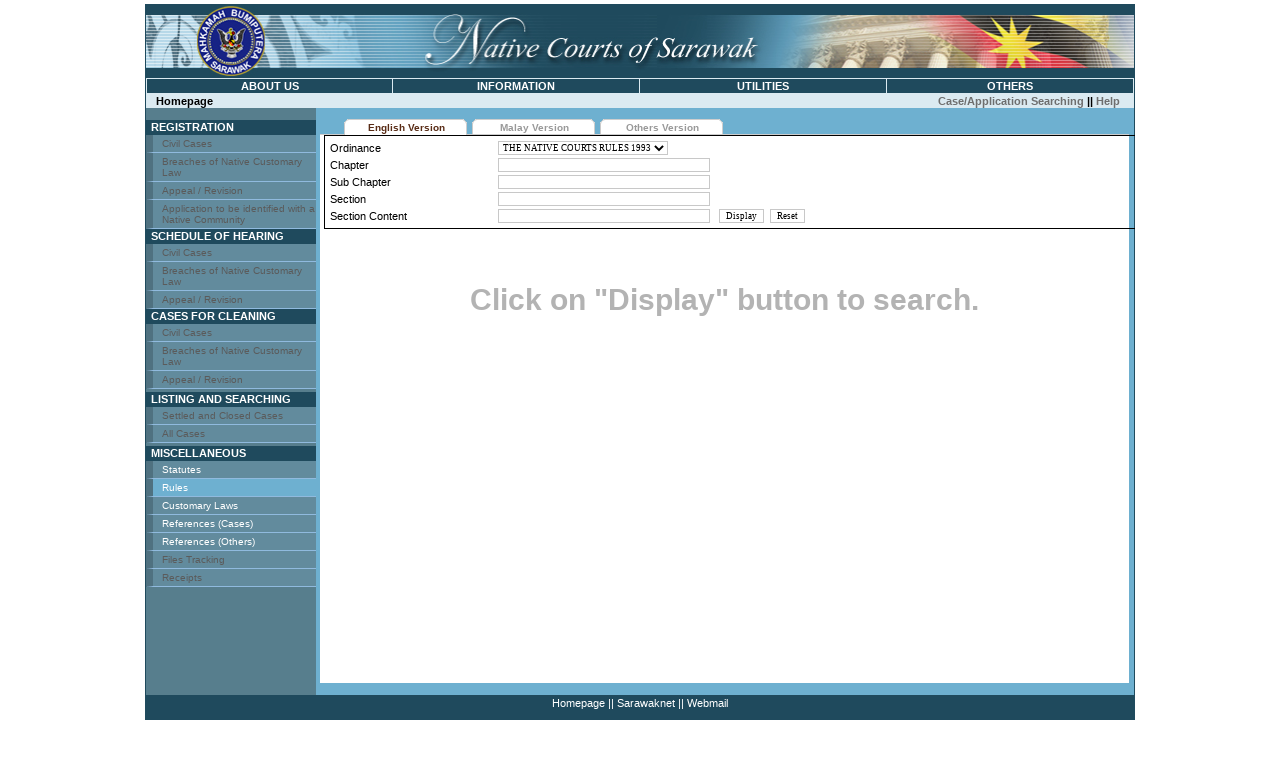

--- FILE ---
content_type: text/html; charset=UTF-8
request_url: http://mbs.sarawaknet.gov.my/misclawreferencebi.php?type=rule&action=1670292402
body_size: 35174
content:
<script language="JavaScript1.2" type="text/javascript">
var today=new Date();
var thistime=today.getTime();
var new_gen_year=current_year_checking(); //ic format for year 2000 countdown
   
function current_year_checking(){
	return today.getYear() - 99;
}
function divlink ( vGetDivValue ){
//left div function
    if (vGetDivValue=="HomePage"){
        window.open( "http://mbs.sarawaknet.gov.my","_self");
    }
    if (vGetDivValue=="NativeLaw"){
        vUrl=vPhpdir+"/misclawreferencebi.php?action="+thistime;
        window.open(vUrl,"_self");
    }
    
//right div function
    if (vGetDivValue=="login"){
        if (document.getElementById("login_logout").style.display=="block"){
            document.getElementById("login_logout").style.display="none";
        }
        else{
            document.getElementById("login_logout").style.display="block";
            document.forms[0].login_user_name.focus();	
        }
    }
    if (vGetDivValue=="Calendar"){
        vUrl=vPhpdir+"/mycalendar.php?action="+thistime;
        openNewWindow( vUrl, "CalendarWindow", "600", "500", "" );
    }
    if (vGetDivValue=="MyThemes"){
        vUrl=vPhpdir+"/mythemesetup.php?action="+thistime+"&MyTheme=Personnel";
        openNewWindow( vUrl, "ThemesWindow", "600", "500", "" );
    }
    if (vGetDivValue=="Help"){
        vUrl=vPhpdir+"/system.help.php?action=Read&Mytime="+thistime;
        openNewWindow( vUrl, "HelpWindow", "600", "500", "" );
    }
}
function footerlink ( vGetFooterValue ){
//footer function
    var today=new Date();
    var thistime=today.getTime();
    if (vGetFooterValue=="HomePage"){
        window.open( "http://mbs.sarawaknet.gov.my","_self");
    }
    if (vGetFooterValue=="Sarawaknet"){
        window.open( "http://www.sarawaknet.gov.my","_blank");
    }
    if (vGetFooterValue=="Webmail"){
        window.open( "http://mail.sarawaknet.gov.my","_blank");
  }
}
function leftnavlink ( vGetLeftValue ){
    vUrl="";
//Registration
    if (vGetLeftValue=="CivilClaim") {
        vUrl=vPhpdir+"/caseregistercivil.php?action="+thistime;;
    }
    if (vGetLeftValue=="NativeStatus") {
        vUrl=vPhpdir+"/caseregisternstatus.php?action="+thistime;
    }
    if (vGetLeftValue=="Breach") {
        vUrl=vPhpdir+"/caseregisterbreach.php?action="+thistime;
    }
    if (vGetLeftValue=="Appeal") {
        vUrl=vPhpdir+"/caseregisterappeal.php?action="+thistime;
    }
//Hearing
	if (vGetLeftValue=="CivilClaim_Hearing") {
        vUrl=vPhpdir+"/caseregistercivil.hearing.php?action="+thistime;;
    }
	if (vGetLeftValue=="Breach_Hearing") {
        vUrl=vPhpdir+"/caseregisterbreach.hearing.php?action="+thistime;;
    }
	if (vGetLeftValue=="Appeal_Hearing") {
        vUrl=vPhpdir+"/caseregisterappeal.hearing.php?action="+thistime;;
    }
	if (vGetLeftValue=="NativeStatus_Hearing") {
        vUrl=vPhpdir+"/caseregisternstatus.hearing.php?action="+thistime;;
    }
//Disposed
	if (vGetLeftValue=="CivilClaim_Disposed") {
        vUrl=vPhpdir+"/caseregistercivil.disposed.php?action="+thistime;;
    }
	if (vGetLeftValue=="Breach_Disposed") {
        vUrl=vPhpdir+"/caseregisterbreach.disposed.php?action="+thistime;;
    }
	if (vGetLeftValue=="Appeal_Disposed") {
        vUrl=vPhpdir+"/caseregisterappeal.disposed.php?action="+thistime;;
    }
//Listing
    if (vGetLeftValue=="ListActive") {
        vUrl=vPhpdir+"/listregisteredcase.php?action="+thistime;
     }
    if (vGetLeftValue=="ListClose") {
        vUrl=vPhpdir+"/listsettledcase.php?action="+thistime;
     }
    if (vGetLeftValue=="ListAll") {
        vUrl=vPhpdir+"/listallcase.php?action="+thistime;
     }
//Statistic
    if (vGetLeftValue=="StaCourt") {
        //vUrl=vPhpdir+"/statcasecourt.php?action="+thistime;
        vUrl=vPhpdir+"/statcasecourt2.php?action="+thistime;
    }
    if (vGetLeftValue=="StaDivision") {
        //vUrl=vPhpdir+"/statcasedivision.php?action="+thistime;
        vUrl=vPhpdir+"/statcasedivision2.php?action="+thistime;
    }
    if (vGetLeftValue=="StaDistrict") {
        //vUrl=vPhpdir+"/statcasedistrict.php?action="+thistime;
        vUrl=vPhpdir+"/statcasedistrict2.php?action="+thistime;
    }
    if (vGetLeftValue=="StaSubDistrict") {
        //vUrl=vPhpdir+"/statcasesubdistrict.php?action="+thistime;
        vUrl=vPhpdir+"/statcasesubdistrict2.php?action="+thistime;
    }
    if (vGetLeftValue=="StaRace") {
        vUrl=vPhpdir+"/statcaserace.php?action="+thistime;
    }
	if (vGetLeftValue=="StaRaceCivil") {
        vUrl=vPhpdir+"/statcaseracecivil.php?action="+thistime;
    }
	if (vGetLeftValue=="StaRaceBreach") {
        vUrl=vPhpdir+"/statcaseracebreach.php?action="+thistime;
    }
    if (vGetLeftValue=="StaStatus") {
        vUrl=vPhpdir+"/statcasestatus.php?action="+thistime;
    }
//Miscellaneous
    if (vGetLeftValue=="MiscFileTrack") {
        vUrl=vPhpdir+"/miscfiletrackingrecord.php?action="+thistime;
    }
    if (vGetLeftValue=="MiscFileTracklist") {
        vUrl=vPhpdir+"/miscfiletrackinglist.php?action="+thistime;
    }
    if (vGetLeftValue=="MiscReceipt") {
        vUrl=vPhpdir+"/misccashdeposit.php?action="+thistime;
    }
    if (vGetLeftValue=="MiscLaw") {
        vUrl=vPhpdir+"/misclawreferencebi.php?type=statute&action="+thistime;
    }
    if (vGetLeftValue=="MiscRule") {
        vUrl=vPhpdir+"/misclawreferencebi.php?type=rule&action="+thistime;
    }
    if (vGetLeftValue=="MiscCustomaryLaw") {
        //vUrl=vPhpdir+"/misclawcustomary.php?action="+thistime;
        vUrl=vPhpdir+"/misclawreferencebi.php?type=claw&action="+thistime;
    }
    if (vGetLeftValue=="MiscReference") {
        vUrl=vPhpdir+"/misclawreference.php?action="+thistime;
    }
    //if (vGetLeftValue=="MiscReference1") {
    //    vUrl=vPhpdir+"/misclawreference1.php?action="+thistime;
    //}
    //if (vGetLeftValue=="MiscReference2") {
    //    vUrl=vPhpdir+"/misclawreference2.php?action="+thistime;
    //}
    if (vGetLeftValue=="MiscLawReport") {
        vUrl=vPhpdir+"/misclawreport.php?action="+thistime;
    }
    if (vGetLeftValue=="MiscLawReport2") {
        vUrl=vPhpdir+"/misclawreport2.php?action="+thistime;
    }
    if(vUrl!=""){
        window.open( vUrl,"_self");
    }
    else{
		
        vUrl=vPhpdir+vGetLeftValue;
        openNewWindow( vUrl, "newwin", "650", "400", "menubar=1,status=1,scrollbars=1")
    }
}

//trim extra space from front and back
function trim(s){
	return s.replace(/(^\s+)|(\s+$)/g, "")
}

function selectAll(){
	var f=document.forms[0];
	f.selectedID.value="";
	if (f.checkallview.checked==true){
		for (var i=0;i<f.elements.length;i++){
			if (f.elements[i].type=='checkbox' && f.elements[i].name!='checkallview'){
                f.elements[i].checked=true;
				if (f.selectedID.value!=""){
                    f.selectedID.value=f.selectedID.value+","+f.elements[i].name;
				}
				else{
	               	f.selectedID.value=f.elements[i].name;
				}
			}
		}
		if(f.selectedID.value==""){
			f.checkallview.checked=false;
			f.btnDel.disabled=true;
			if(f.btnRes!=undefined){
                f.btnRes.disabled=true;
            }
		}
		else{
          f.btnDel.disabled=false;
          if(f.btnRes!=undefined){
            f.btnRes.disabled=false;
          }
        }
	}
	else{
		for (var i=0;i<f.elements.length;i++){
			if (f.elements[i].type=='checkbox' && f.elements[i].name!='checkallview'){
				f.elements[i].checked=false;
			}
		}
		f.selectedID.value="";
		f.btnDel.disabled=true;
		if(f.btnRes!=undefined){
            f.btnRes.disabled=true;
        }
	}
}

function addSelected(){
	var f=document.forms[0];
	f.selectedID.value="";
	for (var i=0;i<f.elements.length;i++){
		if (f.elements[i].type=='checkbox' && f.elements[i].name!='checkallview' && f.elements[i].checked==true){
			if (f.selectedID.value!=""){
                f.selectedID.value=f.selectedID.value+","+f.elements[i].name;
			}
			else{
	            f.selectedID.value=f.elements[i].name;
			}
		}
	}
	if(f.selectedID.value!=""){
	    f.btnDel.disabled=false;
	    if(f.btnRes!=undefined){
            f.btnRes.disabled=false;
        }
	}
	else{
        f.btnDel.disabled=true;
        if(f.btnRes!=undefined){
            f.btnRes.disabled=true;
        }
    }
}

//start - go to related client view in keyword
function goToClientView(vOption){
    vOption=unescape(vOption.toLowerCase());
    var vURL="";
    switch (vOption){
      case 'race': vURL=vPhpdir+"/keyclientrace.php?action="+thistime;break;
      case 'occupation': vURL=vPhpdir+"/keyclientocc.php?action="+thistime;break;
      case 'marital status': vURL=vPhpdir+"/keyclientmst.php?action="+thistime;break;
      case 'disability': vURL=vPhpdir+"/keyclientdisf.php?action="+thistime;break;
	  // added by czwong on 20230309 for new general keyword
      case 'religion': vURL=vPhpdir+"/keyclientreligion.php?action="+thistime;break;
      default: vURL=vPhpdir+"/keyclient.php?action="+thistime;break;
    }
    window.location=vURL;
}
//end - go to related client view in keyword

//start - go to related location view in keyword
function goToLocationView(vOption){
    vOption=unescape(vOption.toLowerCase());
    var vURL="";
    switch (vOption){
      case 'state': vURL=vPhpdir+"/keylocationstt.php?action="+thistime;break;
	  // added by czwong on 20230403 
      case 'zone': vURL=vPhpdir+"/keylocationzone.php?action="+thistime;break;
      case 'division': vURL=vPhpdir+"/keylocationdiv.php?action="+thistime;break;
      case 'district': vURL=vPhpdir+"/keylocationdis.php?action="+thistime;break;
      case 'sub district': vURL=vPhpdir+"/keylocationsdis.php?action="+thistime;break;
      default: vURL=vPhpdir+"/keylocation.php?action="+thistime;break;
    }
    window.location=vURL;
}
//end - go to related location view in keyword

//start - delete all option in dropdown list and return a blank row
function deleteAllOption( objField ){
	vLength = objField.options.length;
	for ( i=vLength-1; i>=0; i-- ){
		objField.options[ i ]=null;
	}
	objField.options.length=1;
}
//start - delete all option in dropdown list and return no row
function deleteAllOptionNoRow( objField ){
	vLength = objField.options.length;
	for ( i=vLength-1; i>=0; i-- ){
		objField.options[ i ]=null;
	}
	objField.options.length=0;
}
//end - delete all option in dropdown list

//start - add an option into dropdown list
function AddNewOption( pStringValue, pString, pFieldName ){
	eval( "var vLength = document.forms[0]." + pFieldName + ".options.length" );
	vNewLocation = parseInt(vLength);
	eval( "var opt=new Option(\"" +  pString + "\", \"" + pStringValue + "\")");
	eval( "document.forms[0]." + pFieldName + ".options[" + vNewLocation + "]=opt");
}
//end - add an option into dropdown list

//start - choose selected option in dropdown list
function chooseSelected(pFieldName,pStringValue){
    eval( "var vLength = document.forms[0]." + pFieldName + ".options.length" );
    for(i=0;i<vLength;i++){
        eval( "var vValue = document.forms[0]." + pFieldName + ".options[i].text" );
        if(vValue==pStringValue){
            eval( "document.forms[0]." + pFieldName + ".selectedIndex="+i );
        }
    }
}
//end - choose selected option in dropdown list

//start - choose selected option VALUE in dropdownl list
function chooseSelectedValue(pFieldName,pStringValue){
    eval( "var vLength = document.forms[0]." + pFieldName + ".options.length" );
    for(i=0;i<vLength;i++){
        eval( "var vValue = document.forms[0]." + pFieldName + ".options[i].value" );
        if(vValue==pStringValue){
            eval( "document.forms[0]." + pFieldName + ".selectedIndex="+i );
        }
    }
}
//end - choose selected option VALUE in dropdown list

//Given the field name, set the background colour to the predefined colour in class ErrorField.
function setAsErrorField( strFieldName ){
	var field1 = eval( "document.forms[0]." + strFieldName );
	field1.className="ErrorField";
}

//Given the field name, set the background colour to the predefined colour in class EmptyField.
function setAsEmptyField( strFieldName ){
	var field1 = eval( "document.forms[0]." + strFieldName );
	field1.className="EmptyField";
}

//Given the field id, set the background colour to the predefined colour in class ErrorField.
function setAsErrorFieldById( strFieldId ){
    var field = document.getElementById(strFieldId);
    field.className="ErrorField";
}

//Given the field name, set the background colour to the predefined colour in class NormalField.
function setAsNormalField( strFieldName ){
	var field1 = eval( "document.forms[0]." + strFieldName );
	field1.className="NormalField";
}

//Given the field name, set the font colour to the predefined colour in class EmptyCheckBox.
function setAsEmptyCheckBox( strFieldName ){
    var f = document.forms[0];
    var labels = document.getElementsByTagName('label');
    // loop through all label elements
    for (var j = 0; j < labels.length; j++) {
        var label = labels[j];
        var labelFor = label.htmlFor;
        if(labelFor==strFieldName+"_lb"){
            label.className = ' EmptyCheckBox';
        }
    }
}

//Given the field name, set the font colour to the predefined colour in class NormalCheckBox.
function setAsNormalCheckBox( strFieldName ){
    var f = document.forms[0];
    var labels = document.getElementsByTagName('label');
    // loop through all label elements
    for (var j = 0; j < labels.length; j++) {
        var label = labels[j];
        var labelFor = label.htmlFor;
        if(labelFor==strFieldName+"_lb"){
            label.className = ' NormalCheckBox';
        }
    }
}

//used in all forms validation
function getValidationMsgHeader1(){
	return "Please complete the following fields :-";
}

//used in all forms validation
function getValidationMsgHeader2(){
	return "\nPlease correct the following fields :-";
}

//used in all forms validation
function getValidationMsgTrailer1(){
	return "\n  * All the compulsory fields are marked with BLUE colour.";
}

//used in all forms validation
function getValidationMsgTrailer2(){
	return "\n  * All the incorrect fields are marked with RED colour.";
}

//used in all forms validation
function getConfirmSaveMsg(){
	return "Ready to save this information ?";
}

//Check whether the New IC that user enter is valid or not. The New IC can in 999999-99-9999 or 999999999999 format.
function isValidNewIC( txtNewIC ){
    var arrNewIC = splitNewICToArray( txtNewIC );
	if (arrNewIC.length!=3){
		return false;
	}
	if ( isNaN(arrNewIC[ 0 ]) ){ return false;}
	if ( isNaN(arrNewIC[ 1 ]) ){ return false;}
	if ( isNaN(arrNewIC[ 2 ]) ){ return false;}
	if ( arrNewIC[0].length!=6 ){ return false; }
	if ( arrNewIC[1].length!=2 ){ return false; }
	if ( arrNewIC[2].length!=4 ){ return false; }

	var dd = parseInt(arrNewIC[0].substring(4,6), 10);
	var mm = parseInt(arrNewIC[0].substring(2,4), 10);
	var yy = parseInt(arrNewIC[0].substring(0,2), 10);
	yy = (yy==0) ? "00" : yy;
	var yyyy= (parseInt(yy) < 10) ? ("20"+yy) : ("19"+yy);

	if ( dd<=0){ return false;}
	if ( dd>31){ return false;}
	if ( mm<=0){ return false;}
	if ( mm>12){ return false;}
	if ( (mm==4 || mm==6 || mm==9 || mm==11) && dd>30 ){ return false; }
	if (mm==2){
		if ( ! isLeapYear(yyyy) && (dd>28) ){ return false; }
		if ( isLeapYear(yyyy) && (dd>29) ){ return false; }
	}
	return true;
}

//Given the New IC, return the Date of Birth in DD/MM/YYYY format.
function getDobFromNewIC( txtNewIC, txtDobSeperator ){
    var arrNewIC = splitNewICToArray( txtNewIC );
	if (arrNewIC.length!=3){
		return "";
	}else{
        if ( ! isValidNewIC( txtNewIC ) ){
			return "";
		}else{
			var dd=arrNewIC[0].substring(4,6);
			var mm=arrNewIC[0].substring(2,4);
			var yy=arrNewIC[0].substring(0,2);
			var yyyy= (parseInt(yy) < new_gen_year) ? ("20"+yy) : ("19"+yy);
			return yyyy + txtDobSeperator + mm + txtDobSeperator + dd;
		}
	}
}

//Split the new IC passed in into a Array Of String [3].
function splitNewICToArray( txtNewIC ){
	var arrNewIC = txtNewIC.split("-");
	if(arrNewIC.length==1){
		if ( txtNewIC.length ==12){
			arrNewIC[ 0 ]=txtNewIC.substring(0,6);
			arrNewIC[ 1 ]=txtNewIC.substring(6,8);
			arrNewIC[ 2 ]=txtNewIC.substring(8,12);
		}
	}
	return arrNewIC;
}

//Given a New IC, format it to 999999-99-9999.
function formatNewIC( txtNewIC ){
	var arrNewIC = splitNewICToArray( txtNewIC );
	if (arrNewIC.length!=3){
		return txtNewIC;
	}else{
		return arrNewIC[0] + "-" + arrNewIC[1] + "-" + arrNewIC[2];
	}
}

//Given the New IC, return the age of the new IC.
function getAgeFromNewIC( txtNewIC ){
	var arrNewIC = splitNewICToArray( txtNewIC );
	if (arrNewIC.length!=3){
		return "";
	}else{
		if ( ! isValidNewIC( txtNewIC ) ){
			return "";
		}else{
			var yy=arrNewIC[0].substring(0,2);
			var dobYear = (parseInt(yy) < new_gen_year) ? ("20"+yy) : ("19"+yy);
			var currentYear = getCurrentYear();
			return parseInt(currentYear)-parseInt(dobYear);
		}
	}
}

//insert name after select from checkbox
function insertName(vField, vNameValue, vChkName){
    var f=document.forms[0];
    for (var i=0;i<f.elements.length;i++){  //uncheck other checkbox except current checked one
		if (f.elements[i].type=='checkbox' && f.elements[i].name!=vChkName){
            f.elements[i].checked=false;
		}
	}
    eval("f."+vField+'.value="'+unescape(vNameValue)+'"');
}

//insert ic after select name
function insertIC(vField, vNameValue){
    var f=document.forms[0];
        var nameICCol="";
    var arrNameICCol=nameICCol.split(";");
    if(trim(nameICCol)!=""){
        for(i=0; i<arrNameICCol.length; i++){
            var arrNameIC=arrNameICCol[i].split("=>");
            var vName=arrNameIC[0];
            var vIC=arrNameIC[1];
            if(vName==vNameValue){
                eval("f."+vField+".value='"+vIC+"'");
                break;
            }
        }
    }
}

//insert payment type after select from checkbox
function insertPayType(vField, vChkName){
    var f=document.forms[0];
    for (var i=0;i<f.elements.length;i++){  //uncheck other checkbox except current checked one
		if (f.elements[i].type=='checkbox' && f.elements[i].name!=vChkName){
            f.elements[i].checked=false;
		}
	}
	for (var i=0;i<f.elements.length;i++){  //insert value to field
		if (f.elements[i].type=='checkbox' && f.elements[i].name==vChkName){
            eval('f.'+vField+'.value="'+f.elements[i].value+'"');
            break;
		}
	}
}

//insert payment amount after select payment type
function insertPayAmt(vField, vPayTypeValue){
    var f=document.forms[0];
        var PayTypeAmtCol="1=>NCA;2=>RNC;3=>DNC;4=>CSC;5=>CC;6=>HC;Abam Anak Asoi=>P5;Abang Kiprawi Bin Abang Rosli=>P1;P2;P4;Abang Othman B. Abang Fata=>P1;P2;P4;Abas Bin Di=>P1;Abbet ak D.L. Cotter @ Abett Anak Rimong=>P5;Abdul Aziz Bin Haji Mohamad Yusuf=>P1;P2;P4;Abg Ramli Bin Abg Dol=>P5;ABOI ANAK GANI @ ABOY ANAK GANIE=>P5;Abraham Anum Anak Guntor=>P5;Abu Bakar Bin Abdul Razak=>P5;Academic=>;ACHI ANAK JIMBAI=>P5;Achik Anak Iran=>P5;Adenan Bin Takip=>P1;P2;P4;Adi anak Jala=>P5;Ado ak Bilong=>P5;Adriana Chumang Ak Nyambong=>P2;AFRAID ANAK ENGGON=>P5;Agoi anak Saul=>P5;Agu Anak Kaleng=>P1;AGU ANAK KALENG=>P1;Agu Anak Kaleng=>P1;Ahem Anak Nois=>P5;Ahsey Anak Rani=>P5;Ajan Anak Renang=>P1;AJANG KIEW=>P1;Ajut Anak Dinging=>P1;Akai Anak Anggat=>P5;AKING ANAK BANGKONG=>P5;Alan Anak Tubam=>P1;Albion Anak Ngumbang=>P5;Alfred Geling Anak Ason=>P1;Alli bin Matsah=>P5;Along anak Kang=>P5;Aloysius Anak Ringgau=>P5;Ama Anak Unan=>P5;AMBAU ANAK ANCHONG=>P1;AMBON ANAK MENGGAT=>P5;Ambu @ Ambrose ak Dampa=>P1;Ambu@Ambrose Anak Dampa=>P5;Anchal Anak Sebuang=>P1;Anderson Daboil Lasong=>P1;P2;ANDERU ANAK SIMUN=>P1;ANDERU ANAK SIMUN=>P1;Andrew Anak Gumbak=>P1;P2;P4;Andrewson Kalong Anak Pandong=>P5;Angela Makie Labak=>P5;Angin Anak Aji=>P1;Angin Anak Aji=>P1;ANIELIA ANAK SIAM=>P2;P4;ANIS ANAK JUGAH=>P1;P5;ANIS ANAK JUGAH=>P1;P5;ANIS ANAK JUGAH=>P1;P5;ANIS ANAK JUGAH=>P1;P5;ANIS ANAK JUGAH=>P1;P5;ANIS ANAK JUGAH=>P1;P5;ANIS ANAK JUGAH=>P1;P5;ANIS ANAK JUGAH=>P1;P5;ANIS ANAK JUGAH=>P1;P5;ANIS ANAK JUGAH=>P1;P5;ANIS ANAK JUGAH=>P1;P5;ANIS ANAK JUGAH=>P1;P5;ANIS ANAK JUGAH=>P1;P5;Anna Ak Dali=>P5;ANTA ANAK RUMA=>P5;Anthony Abell Anak Chendan=>P1;P2;P4;Anthony Empati Anak Lugap=>P5;Anthony Kule Lalo=>P1;P2;Anthony Kule Lalo=>P1;Anthony Tanggoh anak Garai=>P1;Anthony Tanggoh anak Garai=>P5;Apek Bala=>P1;Appeal Fee - Chief's Court=>20;Appeal Fee - Chief's Superior Court=>24;Appeal Fee - District Native Court=>36;Appeal Fee - Native Court of Appeal=>50;Appeal Fee - Resident's Native Court=>40;Application for Native Status=>100;Araddin Anak Nyalaw=>P5;Army=>;Aron Anak Ambrose Ipa=>P5;Asai Anak Bijak=>P1;Atew Anak Asen=>P5;Augustine Anak Pau=>P1;Augustine Anjat Anak Beti=>P1;Augustine Gani Anak Nyanggau=>P5;Austin Jaman Anak Baling=>P5;Awai Anak Anyik=>P1;Awang Irwandy Bin Awang Yaman=>P1;P6;AWANG SAPERI BIN PENGIRAN ABOT=>P5;Awang Yusup Bin Awang Mostapha=>P1;P2;P4;Awangku Mohamad Faizal Bin Pengiran Jawa=>P1;Awangku Mohamad Faizal Bin Pengiran Jawa=>P1;Awangku Mohamad Faizal Bin Pengiran Jawas=>P1;Awangku Sapiudin Bin Awang Draup=>P5;BAAU ANAK MANGGANG=>P1;Badjuri Bin Bidin=>P4;Bagatan=>RACE;NSTATUS;BAKI ANAK BUJOK=>P1;P5;BAKI ANAK BUJOK=>P1;P5;BAKI ANAK BUJOK=>P1;P5;BAKI ANAK BUJOK=>P1;P5;BAKI ANAK BUJOK=>P1;BAKI ANAK BUJOK=>P1;P5;BAKI ANAK BUJOK=>P1;P5;BAKI ANAK BUJOK=>P1;P5;BAKI ANAK BUJOK=>P1;P5;BAKI ANAK BUJOK=>P1;P5;BAKI ANAK BUJOK=>P1;P5;BAKI ANAK BUJOK=>P1;P5;BAKI ANAK BUJOK=>P1;P5;BAKI ANAK BUJOK=>P1;P5;Bakong=>RACE;NSTATUS;Balai Anak Gara=>P1;BALENG ANAK JENGEN@BALENG ANAK JINGIN=>P5;Baleng Anak Jingin=>P1;Balin Ak. Gema=>P5;Bangga Anak Regih=>P1;Bangga anak Regih=>P1;BANSA ANAK KUNCHAU=>P1;Barayan Bin Lenya=>P1;Baru Tai=>P1;Batang Anak Najo=>P5;Baweng Tajang=>P1;P2;BELIE ANAK BLASSAN=>P1;Belon anak Kulong=>P5;Bemali=>RACE;NSTATUS;BENA ANAK ABON=>P5;BENBALI DAMAT=>P5;Benedict Wak=>P1;BENTANI BIN SUNI=>P5;Berawan=>RACE;NSTATUS;BETOK ANAK TUBI=>P1;Bidayuh=>NSTATUS;Bidayuh or Land Dayak=>RACE;NSTATUS;Bihai Anak Nyah=>P5;Bisayah=>NSTATUS;Blalang anak Atom=>P1;Blind=>;Blind=>;Blo Anak Latih=>P1;Bogeg Anak Nyaon=>P1;P5;Boniface Bada Anak Enjah=>P5;Boniface Intang Apat=>P1;P2;P4;Boniface Siu Anak Tugok=>P1;Brorita Ak Nyalu=>P5;Buda Ak Lajoh=>P5;Buddha=>;Budit Anak Patan=>P5;Bujang Rahman Bin Seli=>P1;P4;Buket or Ukit=>RACE;NSTATUS;BULIN ANAK BAU=>P5;Bumiputera=>RACE;NSTATUS;BUNDAN ANAK BELATOK=>P1;BUSANG ANAK BEDINDANG=>P1;Calvin Ligong Anak Bujang @ Endawie=>P4;CASSEYLIA ANAK BENET=>P1;Cerisologo Anak Sabut=>P4;Chabi Anak Embik=>P1;Chali Anak Limin=>P1;Charlee Anak Ujang=>P5;Charlie Anak Salang=>P5;Chinese=>RACE;Christian=>;CHRISTOPHER CHAT ANAK LANDA=>P1;CHRISTOPHER RANGGAU UNTING=>P1;CHRISTOPHER RANGGAU UNTING=>P1;Constantine Gerald David Anak Jona=>P1;P2;Constantine Gerald David Anak Jona=>P1;P2;P4;Copy of  proceedings or documents - Subsequent 100 words or part thereof=>10;Copy of proceedings or documents - First 100 words=>20;Cosmas Panggie Dunggat=>P1;Cr. Albert Klinsing Anak Manau=>P5;Cr.Ajut Anak Dingging=>P5;Cyril Usau Anak Unjong=>P5;Dali=>RACE;NSTATUS;Dan Ak Samin=>P5;Dandan Anak Bujang=>P5;Daniel ak Dugat=>P1;DANIEL ANAK BRAYAUN=>P5;Daniel Levoh Imang=>P5;Daniel Teho Anak J. Regau=>P1;Darin @ Michael Derin Anak Empaga=>P1;Datu Haji Putit Matzen=>P1;Datu Kueh Lei Poh=>P1;Datu Nillie Tangai=>P1;Datu Sherrina Binti Hussaini=>P1;P2;Datu Thomas Akin Jelimin=>P1;P2;P4;Datu Thomas Akin Jelimin=>P1;DAUD ANAK ENSOK=>P5;DAUD ANAK LAMBAT=>P5;David Ajeng Mering=>P5;David Anak Muyai=>P1;Dayang Hajah Joanita Azizah Binti Abang Haji Morshidi=>P1;Dayang Hajah Joanita Azizah Binti Abang Haji Morshidi=>P1;Dayang Hajah Joanita Azizah binti Abang Haji Morshidi=>P1;P2;Deaf=>;Deaf=>;Debit Anak Nobeg=>P5;Denneil Ak Saweng=>P1;Dennis Anak Sungkok=>P5;Divorced=>;Donny Anak Bayong=>P5;Douglas Pungga Ak Lawang=>P1;P2;Drahman Bin Amit=>P1;DUMANG ANAK INYAU=>P5;Dumb=>;Dumb=>;Dundang Anak Jalin=>P1;Dunstan Mandau @ Jimbat Anak Tabam=>P1;Dusun=>RACE;NSTATUS;Edward Jalin Anak Ampas=>P1;Edward Jalin Anak Ampas=>P1;Edward Jaoi Anak Ginip=>P1;Edward Nyiku Anak Gindis=>P5;Edward Sian Anak Jangoi=>P1;Edward Sigie=>P5;EGONG ANAK UNDONG=>P1;Ekit anak Awang=>P1;Ekit anak Awang=>P5;EMAK ANAK LIBAU=>P5;Emboi anak Siok=>P5;ENGANG ANAK TUKAU=>P5;Enggul anak Ujan=>P5;Entalai Anak Ansam=>P1;EPAT ANAK BAKAR=>P1;Epat Anak Bakar=>P1;Ex-Penghulu Umpi Anak Kelambu=>P5;Ezra Uda=>P1;P2;P4;Faisaluddin Jenon @ Moheng Jenon=>P1;Faisaludin Jenon @ Moheng Jenon=>P1;P2;Faisaludin Jenon @ Moheng Jenon=>P1;P2;P4;Farmer=>;Fathi bin Haji Hambali=>P1;P2;Fathi Bin Haji Hambali=>P1;Fee - Chief's Court=>16;Fee - Chief's Superior Court=>20;Fee - District Native Court=>30;Fee - Headman's Court=>10;Florence Aloysius Lisu=>P1;Florence Alyosius Lisu=>P1;Francis Chupong Anak Acha=>P5;Francis Johem Adam=>P1;P2;Francis Johem Adam=>P1;Francis Johem Adam=>P1;Francis Johem Adam=>P1;Francis Johen Adam=>P1;P2;Francis Johen Adam=>P1;P2;Francis Johen Adam=>P1;P2;Francis Johen Adam=>P1;P2;Francis Johen Adam=>P1;P2;Francis Johen Adam=>P1;Francis Rigos Anak Riboh=>P1;Franky Isak=>P1;Franky Isak=>P1;Friday Belik=>P1;Gabriel Gumis Ak Humen=>P1;P2;Gabriel Gumis Ak Humen=>P1;P2;Gabriel Gumis Ak Humen=>P1;P2;Gabriel Gumis Ak Humen=>P1;P2;Gabriel Gumis Ak Humen=>P1;P2;Gabriel Gumis Ak Humen=>P1;P2;Gabriel Gumis Ak Humen=>P1;P2;Gabriel Gumis Ak Humen=>P1;P2;Gabriel Gumis Ak Humen=>P1;P2;Gabriel Humen Gumis=>P1;GADOH ANAK ANAK LAWANG=>P5;Gadong Anak Poi=>P1;GALAU ANAK MELINA=>P1;P5;GALAU ANAK MELINA=>P1;GALAU ANAK MELINA=>P1;Garan Anak Chunggut=>P1;Gary Tay=>P1;P2;P4;Genatan Anak Dangak=>P1;GENDANG ANAK BILI=>P5;George @ Joseph Anak Dandu=>P5;GEORGE ANAK TANG=>P1;George Benett Francis=>P5;Geruna Anak Mawan=>P5;Gilbert Ding Laing=>P1;Government Servant=>;HAIROL NIZAM BIN MORSHIDI=>P1;P2;Haji Abdul Rahman Bin Haji Mohamad=>P1;Haji Abg Ramli Bin Hj Abg Dol=>P5;Haji Brahim Bin Lumpu=>P1;P2;Haji Dulahpi bin Bakar=>P5;Haji Sebi bin Haji Abang=>P1;Haji Sebi Bin Haji Abang=>P1;Haji Sebi Bin Haji Abang=>P1;P2;Haji Sebie Bin Abang=>P1;Haji Sulaiman Bin Taha=>P1;Haji Suut Bin Salleh=>P1;Haji Unus Bin Tambi=>P1;Haji Yusop bin Dollah=>P5;Hamdiah Binti Bakir=>P1;P2;Hamdiah Binti Bakir=>P1;P2;HARMON GILBERT SINJU=>P1;Harmon Gilbert Sinju=>P1;P2;P4;Haron Bin Mahidi=>P4;HARON BIN MAHIDI=>P1;P2;P4;Harry Don Bosco@Dingun Anak Don Bosco Biscop=>P1;P2;Hasan Anak Dana=>P5;HENRY ANAK KUDOL=>P1;HENRY ANAK KUDOL=>P1;Henry Ginjom Lajim=>P1;P2;P4;Herbert Lawai Epoi=>P1;HILLIARY APAU ANAK INGGAI=>P1;HILLIARY APAU ANAK INGGAI=>P1;Hindu=>;Hj Sulaiman Bin Taha=>P1;Hj. Zamhari Bin Ahmad=>P5;Ho Thin Huat=>P2;Home Maker=>;Iban=>NSTATUS;Iban or Sea Dayak=>RACE;NSTATUS;Igai Anak Rangking=>P1;IGNATIUS EKUN BIN BIDI=>P5;Ignatius Melaka Nisau=>P1;P2;Ignatius Melaka Nisau=>P1;P2;Ignatius Melaka Nisau=>P1;P2;Indian=>RACE;INDIT BANGAI=>P1;Inspection of a record=>1;INTING ANAK NYAMI=>P1;P2;Inting Anak Nyami=>P1;Inting Anak Nyami=>P1;P2;P4;Isaka Kana=>P1;P2;P4;Islam=>;Jaau Anak Jagit=>P1;Jack Agong=>P1;JACK ANAK MANGGI=>P5;JACKLINE BT AUGUST@AUGUST JAHAR=>P1;Jackson Dana Anak Manggai=>P5;Jackson Kaya Surang=>P5;Jacob Nawan=>P5;Jala Anak Ugol=>P5;JAMBENG ANAK SURAK=>P1;JAMES JAM ANAK JOLLY=>P1;James Jimbau anak Incharang=>P5;JAMIT ANAK UNTAM=>P1;JAMIT ANAK UNTAM=>P5;JAMIT ANKA UNTAM=>P1;Jantan Anak Besi=>P1;Jaoi Edward Anak Ginip=>P5;Jaol Anak Rangiu=>P5;Jaol Anak Rangu=>P1;JAPANG ANAK SUDIN=>P1;Jarek Ak Klambu=>P5;Jatti Miriek=>RACE;NSTATUS;Javanese=>RACE;Jawa Ak Kubu=>P5;Jawa Ak. Kubu=>P5;JAWA ANAK EMANG=>P5;Jawa Anak Jali=>P5;Jekan Anak Monton=>P5;Jelani Anak Jegalang=>P5;JELMA ANAK EMPALING=>P5;Jemat Manggie=>P1;P4;JENNA ANAK ROBERT=>P1;P2;Jien Anak Nyobek=>P5;Jilung Anak Bajeng=>P5;Jimbey Anak Nyaim=>P5;Jinep Anak Jiheng=>P5;Joe @ George Anak Manggi=>P1;P5;JOE AMONG=>P5;Johem Anak Jimbek=>P5;Johiew Anak Kipa=>P5;John Anak Darop @ John Anak Sa=>P5;JOHN ANAK RAMBA=>P5;John Awan=>P1;P2;P4;John Gawit Anak Dugat=>P1;John Salang Anak Manggau=>P1;JOHN SAPIK=>P5;Johnny Laloi Aman=>P5;JOK NGAU JOK=>P1;JONATHAN JUING ANAK RANDI=>P5;Jos @ George Anak Manggi=>P1;Joseph Ikan=>P1;P2;Joseph Ranger Anak Francis Nyui=>P5;Joseph Rawing Anak Ilo=>P5;Joseph Serdin=>P5;Joshua Anak Dungkong=>P5;Joshua William @ Kalang Jau=>P5;JUBIN ANAK SILI=>P1;Juhari anak Ugal=>P5;JULIA ANAK AWAL=>P1;Julius Scott anak Sapong=>P1;P2;P4;Juni Anak Masam=>P1;Junit Anak Tedong=>P1;Juwin Lehan=>P1;K.K Ripay Anak Sikan=>P1;KADAM AK MANAI=>P1;Kadayan=>RACE;NSTATUS;Kado Anak Papai=>P5;Kajang=>RACE;NSTATUS;Kalabit=>RACE;NSTATUS;Kanching Anak Linang=>P5;Kane @ Ken Anak Manong=>P1;Katis Anak Noel Nyabong=>P4;Katis Anak Noel Nyabong=>P4;Kaunselor John Trawe=>P5;KAWEN ANAK LAYONG=>P5;Kayan=>RACE;NSTATUS;Kebil anak Bakal=>P5;Kenyah=>RACE;NSTATUS;Ketua Kampung=>;Ketua Kaum=>;KHALID BIN ANDONG=>P1;P2;KK Abang Norin bin Abang Norudin=>P5;KK Amy Anak Munga=>P1;KK Atok anak Derop=>P1;KK BALAKAS AGONG=>P1;P5;KK Bas ak. Kaus=>P5;KK BATANG ANAK AJO=>P1;KK David Jiku Nader=>P5;KK Doros Anak Nopek=>P1;P5;KK DUSTAN RECTAKAR NGUMBANG=>P5;KK EDMUND ANAK PATRICK=>P1;KK Edwin Takim anak Mageh=>P5;KK ESEL ANAK GORI=>P1;P5;KK Fatimah Binti Hazmi=>P5;KK Feltcher Anak Sase=>P5;KK Francis Gandi anak Liong=>P5;KK George @ Joseph Ak Dandu=>P5;KK Haji Sariee Bin Mansor=>P5;KK Handa anak Apau=>P5;KK Hj Abang Ramli Bin Hj Abg Dol=>P5;KK JAFAR ANAK RABOR=>P5;KK Jalong Anak Anyik=>P5;KK John Jingut Anak Simun=>P5;KK Joseph anak Madi=>P5;KK Juen anak Angi=>P5;KK Latip Anak Nyaim=>P1;P5;KK MAPU ANAK RAKI=>P5;KK MATHEW BELULOK LALO=>P1;KK Merpati @ Marpaty Bin Tamadee=>P5;KK Michael William=>P5;KK Minggu ak Julong=>P5;KK Mohamad Bin Akim=>P5;KK Muli A/K Dali=>P5;KK Munit Anak Entalang=>P5;KK PADAN SELUTAN=>P5;KK Pagag Buaya=>P5;KK Peter Kiang Ak Sai=>P5;KK PETER SUHIN ANAK TAHU=>P1;P5;KK Philip Pengiran Racha=>P5;KK Puan Rasidah Bt Hj Julaihi=>P5;KK Richard Pengiran Labo=>P5;KK Ricy Chong=>P5;KK Rijen Anak Meoi=>P5;KK Robertson Roja Anak Akil=>P5;KK Rod @ Julin Anak San=>P1;KK Ruda anak Unong=>P5;KK SANJO ANAK OREN=>P1;KK Sapin Ak Kirim=>P5;KK Saret Ak Pungga=>P5;KK Sefira Hasema Bt Haji Ariffin=>P5;KK Siang Anak Sayod=>P5;KK Sibat Anak Ringgit=>P5;KK Simon Anak Sajem=>P5;KK Siran Tagal=>P5;KK Sudin anak Layan=>P5;KK Sup ak. Bawong=>P5;KK SURUK ANAK MAJIM=>P1;KK Tagal Pengiran=>P1;P5;KK Tiling Du=>P5;KK Tonison Anak Matan=>P1;P5;KK Tora Anak Jongsen=>P5;KK Umar Baki @ Wahid Bin Sani=>P5;KK Upai Piri=>P5;KK Willon Ak Kiben @ Kibin=>P1;P5;KK Yohanis Yabai=>P5;KOMITI ANAK MANDUH=>P1;KUEH LEI POH=>P1;KUNSIL ANAK ASUN=>P1;KUTONG ANAK ENGGANG=>P1;Labour=>;Ladin Bin Atok=>P4;Laga Kueh=>P2;P4;Lahanan=>RACE;NSTATUS;Lajang Ak Ganda @ Najut=>P5;Lakiput=>RACE;NSTATUS;Lalam anak Sambat=>P1;LALAM SAMBAT=>P5;LAMA ANAK BUNGKOL=>P1;Langan Anak Dari=>P1;Langgong Anak Wasam=>P2;Larek Mat=>P1;Larek Mat=>P1;Larek Mat=>P1;Lasan Anak Budol=>P5;Lasit Anak Bajieng=>P1;LAWAI ANAK ABON=>P5;LAWAI ANAK ABON=>P1;P5;LAWRANCE ATO=>P1;Lebob Anak Sindeh=>P5;LEBUN ANAK ANDOL=>P5;Legam Anak Unggot=>P1;Lehen Anak Minnyu=>P5;Lembat Anak Atau=>P1;Lembat Anak Atau=>P1;Leonard Libau anak Anol=>P5;Lepeh @ Lipih anak Chalu=>P5;Lia Anak Jacup=>P5;Libau Anak Jubin=>P5;libau anak renggian=>P1;Liboh Anak Nawat=>P5;LIM HOCK MENG=>P1;P2;Linan Anak Jalak=>P5;Linggie Ak Belaja=>P5;Lisum=>RACE;NSTATUS;Logat=>RACE;NSTATUS;LONGER ANAK MISED=>P1;Louis Yeo Soon Guan=>P4;Louis Yeo Soon Guan=>P1;P2;Luang Anak Baring=>P5;Luang Anak Baring=>P5;LUANG ANAK BUNSU=>P5;Lun Bawang=>RACE;NSTATUS;LUYAN ANAK BANSANG=>P1;Malay=>RACE;NSTATUS;MALING ANAK SEDEK=>P1;MALING ANAK SEDEK=>P1;MALING ANAK SEDEK=>P1;MANAI ANAK JALAK=>P1;MANANG AK TINGKAT=>P1;Mandan anak Malik=>P5;Manju Anak Geruna=>P5;Mantan Temenggong Paris Kaya=>P1;MAOH ANAK BOHM=>P1;MAOH ANAK BOHM=>P1;MAOH ANAK BOHM=>P1;MAOH ANAK BOHOM=>P1;Maren Uma Lato Juman=>P5;Married=>;Martin Tugang=>P5;Maslem Bin Elin=>P1;MAXWELL ANAK UJIS=>P1;Mecky Anak Mosed=>P1;P5;Melanau=>NSTATUS;Menjang Anak Niah=>P1;Menjang Anak Niah=>P1;Mering Ebau @ Mering Ibau Ding=>P1;Mering Ibau=>P1;MERUM ANAK BABU=>P1;METCSHEIL ANAK EMAN=>P1;Michael Anak Jalani=>P1;MICHAEL ANAK NYANTAW=>P5;Michael Anak Peter Willie=>P5;Michael Chabo Ak Aying=>P5;Michael Chabo Ak. Aying=>P5;Michael Dang Anak Mesui=>P5;Michael Mada Anak Limpa=>P5;MICHAEL NYALENG=>P5;Michael Nyangu Anak Saron=>P5;Michael Nyongem=>P1;Milu Anak Gue=>P5;MINAH ANAK SERIT=>P5;Mitot Anak Bojing=>P5;Mohamad Irwan Bin Bahari Bujang=>P1;Mohamad Irwan Bin Bahari Bujang=>P1;P2;Mohamad Irwan Bin Bahari Bujang=>P1;P2;MOHAMAD RASHDAN BIN HAJI HAZEMI=>P1;Mohd. Ashree Wee=>P1;Monalissa Mariah Brain=>P1;MORRIS ANAK BAJA=>P5;Morse anak Ungkak=>P5;MOT @ UNDIE ANAK BAJAI=>P1;MUHAMMAD DINO BIN AMID=>P1;Muring Anak Lambor=>P5;Murut or Lun Bawang=>RACE;NSTATUS;Musin Anak Radin=>P1;n/a=>P1;Naggelas anak Uning=>P1;Narom=>RACE;NSTATUS;Nelson Nulai Anak Bilong=>P5;Ngadan Anak Melintang=>P5;Ngalai Anak Asom=>P1;Ngalai Anak Asom=>P1;Nobert Anak Julian=>P5;NOLIN ANAK GENDANG=>P1;None=>RACE;NSTATUS;NORLEHA BT. HJ. SHARIFF BUSHRAH=>P1;P2;Norman Ngumbang Anak Sandin=>P1;Norman Ngumbang Anak Sandin=>P1;Nuja Ak Tinsui=>P5;Nyaban Kulleh=>P5;NYANDANG=>P5;Nyandang Anak Rengkang=>P1;Nyotien @ Paul Anak Gandiew=>P5;Other=>;Other=>;Other=>;Others=>RACE;Pakistani=>RACE;PATRICK ADAU ANAK ALOI=>P1;Paul Kalang=>P1;Paul Sakai Lasong=>P1;Peghulu Boniface Kalai=>P1;Pemanca Albert Kiro=>P5;Pemanca Augustine Dimin=>P1;Pemanca Daniel Teho Anak J. Regaw=>P1;P5;Pemanca David Dian Anak Langkau=>P1;Pemanca Desmond Tawie=>P1;Pemanca Desmond Tawie=>P1;Pemanca Desmond Tawie anak Mandi=>P1;Pemanca Dexter Johnny Tuah=>P1;Pemanca Eddie Anak Mambai=>P1;Pemanca Edward Gella Baul=>P1;Pemanca Edward Gella Baul @ Gela Anak Baul=>P1;Pemanca Edward Ladin Anak Sebang=>P1;Pemanca Edward Ladin Sebang=>P1;Pemanca Engin Anak Nyipa=>P1;Pemanca Gerang anak Juben=>P1;Pemanca Gerosen Anak Jubin=>P1;PEMANCA GRANG ANAK JUBEN=>P1;PEMANCA HAJI MOHAMAD @ MOHD JALI BIN KAWI=>P1;Pemanca Haji Roshidi Bin Junai=>P1;P5;Pemanca Isut Anak Karin=>P1;P5;Pemanca Isut Anak Karin=>P1;Pemanca Ja'au Anak Jagit=>P1;Pemanca James Manis Ak Rangin=>P1;PEMANCA JANGGU ANAK BANYANG=>P1;P5;Pemanca Jantan Anak Besi=>P1;Pemanca Jau Anak Jagit=>P1;P5;Pemanca Jegai anak Jawa=>P5;Pemanca Jegai Anak Jawa=>P1;Pemanca John Tambie Awat=>P1;P5;Pemanca Joseph Ngau Lian=>P1;Pemanca Joseph Ngau Lian=>P1;Pemanca Kelambu Anak Medan=>P1;PEMANCA LADIN SEBANG @ EDWARD=>P1;Pemanca Ladin Sebang @ Edward=>P1;Pemanca Limin Anak Anai=>P1;Pemanca Mambu Anak Ikom=>P1;PEMANCA MATHEW GANGGANG ANAK NGUMBANG=>P1;Pemanca Matthew Anak Ganggang=>P1;PEMANCA MELAKA ANAK RIMBA=>P1;Pemanca Michael John anak Sanggop=>P5;Pemanca Michael Lanya anak Ruma=>P1;PEMANCA MICHAEL SITEN ANAK TIAN=>P1;P5;PEMANCA MOHAMED bin ABANG OTHMAN=>P5;Pemanca Norman Ngumbang anak Sandin=>P5;Pemanca Nunong anak Dandan=>P1;P5;Pemanca Nunong Anak Dandan=>P1;PEMANCA PETER MOONEY ANAK LINGAU=>P1;Pemanca Philip Lakai=>P1;P5;Pemanca Raymond Jihap=>P1;PEMANCA ROBERT ANAK DATU=>P1;PEMANCA ROBERT ANAK DATU=>P1;PEMANCA ROBERT TOM ANAK JUIN=>P1;P5;Pemanca Rosli Bin Kamaruddin=>P5;Pemanca Rosli Bin Kamaruddin=>P1;Pemanca Rosli bin Sahari=>P5;Pemanca Samual Lawin=>P1;Pemanca Segaya Anak Renang=>P1;Pemanca Spencer Kudang Anak Lugat=>P1;Pemanca Spencer Kudang Anak Lugat=>P1;P5;Pemanca Tekong anak Ranggi=>P1;Pemanca Thomas Lamit anak Lutik=>P1;Pemanca Thomas Lamit nak Lutik=>P1;Pemanca Tony Kulleh=>P1;Pemanca Umek Jeno=>P1;Pemanca Utong Anak Sigan=>P1;Pemanca Wilfred Kiroh Anah Jeram=>P1;Pemancar Samuil Bi=>P1;Pemancha Enggah Anak Muga=>P1;Penan=>RACE;NSTATUS;PENGHLU NELSON CHUAT ANAK GLONG=>P1;P5;PENGHULI ESIT ANAK NALO=>P1;Penghulu=>;Penghulu  Satu @ Michael Dajie Anak Awie=>P1;Penghulu  Satu @ Michael Dajie Anak Awie=>P1;Penghulu  Satu @ Michael Dajie Anak Awie=>P1;Penghulu  Satu @ Michael Dajie Anak Awie=>P1;Penghulu Abang Kifrawi Bin Abang Rukaili=>P1;P5;Penghulu Abang Norin bin Abg Norudin=>P5;Penghulu Abang Suhaili Bin Abang Mohammad=>P1;PENGHULU ABAS ANAK BANYI=>P1;Penghulu Abau Ak Nawing=>P1;Penghulu Abau Ak Nawing=>P1;Penghulu Adang Ak Sadom=>P1;Penghulu Adi anak Jala=>P1;Penghulu Ajang Anak Siba=>P1;PENGHULU AJANG KIEW=>P1;Penghulu Ajang Sirek=>P1;Penghulu Ajang Wan=>P1;Penghulu Albert Nyawin Anak Sam=>P1;Penghulu Alexander Bayang Anak Mathew Dana=>P1;Penghulu Ali Anak Bin=>P1;P5;Penghulu Ali Anak Bin=>P1;Penghulu Ali Anak Danjie=>P1;Penghulu Ali Anak Jampi=>P1;Penghulu Ali Anak Luna @ Allie Anak Digat=>P1;Penghulu Ali Anak Luna @ Allie Anak Digat=>P5;Penghulu Alli Bin Matsah=>P5;PENGHULU AMBAU ANAK ANCHONG=>P1;Penghulu Ambau Anak Anchong=>P1;Penghulu Ambol Ak Guluek=>P1;Penghulu Ambrose Digat Anak Bakum=>P1;Penghulu Ambrose Pengiran Anak Sampai=>P5;Penghulu Ambrose Pengiran Anak Sampai=>P1;Penghulu Anayum Anak Kinyeh=>P1;Penghulu Andar Suntai=>P1;PENGHULU ANDERU ANAK SIMUN=>P1;Penghulu Andreas Etong Ak Bayong=>P1;PENGHULU ANTHONY NGAU=>P1;Penghulu Anthony Tanggoh Ak Garai=>P1;Penghulu Anthony Tanggoh Ak Garai=>P1;Penghulu Anthony Tanggoh Ak Garai=>P1;Penghulu Anyie Ovat=>P1;PENGHULU ANYUM ANAK KINYEH=>P1;Penghulu Apek Bala=>P1;Penghulu Apo Anak Latit=>P1;Penghulu Asai Anak Bijak=>P1;Penghulu Asong Anak Johor=>P1;Penghulu Assim Anak Elen=>P1;Penghulu Atang Anak Sangkan=>P1;Penghulu Augustine Ak Pau=>P5;PENGHULU AUGUSTINE ANJAT ANAK BETI=>P1;Penghulu Augustine Anjat Anak Beti=>P1;Penghulu Augustine Nanta anak Kudang=>P1;Penghulu Augustine Nanta anak Kudang=>P5;Penghulu Augustine Nanta anak Kudang=>P1;PENGHULU AUGUSTINE SUPEN TAJA=>P1;Penghulu Awai Anak Anyie=>P1;P5;Penghulu Aygystine Nanta anak Kudang=>P1;Penghulu Baau Anak Manggang=>P1;Penghulu bailey @ Baily Ak Gamang=>P5;Penghulu Bailey Anak Gamang=>P1;Penghulu Bakeh Ak Sidik=>P1;Penghulu Bakeh Anak Sidek=>P1;Penghulu Balai Anak Gara=>P1;Penghulu Baleng Anak Jengin=>P1;Penghulu Banga anak Munap=>P1;Penghulu Banga anak Munap=>P1;PENGHULU BANSA ANAK KUNCHAU=>P1;Penghulu Banta Anak Baong=>P1;Penghulu Banta Anak Baong=>P1;Penghulu Barat Anak Utek=>P1;Penghulu Barnabas Angkis Anak Luang=>P1;P5;PENGHULU BARNABAS ANGKIS ANAK LUANG=>P1;PENGHULU BASIL ANAK MAMAT=>P1;PENGHULU BATANG ANAK MACHAW=>P1;Penghulu Batu Anak Surai=>P1;Penghulu Bawang Anak Majau=>P1;Penghulu Belden Bongkoi Anak Singo=>P1;Penghulu Beliang Anak Jubang=>P1;Penghulu Belie Anak Blassan=>P1;P5;Penghulu Belland Ak Kantul=>P1;P5;Penghulu Belland anak Kantul=>P1;Penghulu Benang Anak Pilang=>P1;PENGHULU BENET ANAK JENTAN @ JUNTAN=>P1;Penghulu Beriku Ak Busang=>P5;Penghulu Beriku Anak Busang=>P1;PENGHULU BETOK ANAK TUBI=>P1;PENGHULU BIDAI ANAK GISANG=>P5;Penghulu Bidai Anak Gisang=>P1;Penghulu Bina Balang=>P5;Penghulu Bina Balang=>P1;PENGHULU BINIT ANAK SANGGAU=>P1;PENGHULU BLAISE ANAK SANGGAU=>P1;PENGHULU BLAWAN ANAK BRINANG=>P1;Penghulu Blawan Anak Grinang=>P1;Penghulu Boniface Anak Jacob Kalai=>P1;Penghulu Boniface Anak Jacob Kalai=>P5;Penghulu Boniface Siew@ Siu Anak Tugok=>P1;Penghulu Brahim Tarip=>P1;Penghulu Briku Anak Busang=>P1;Penghulu Buan Anak Gulungan=>P1;Penghulu Bujang Ak Ambau @ Latan=>P5;Penghulu Bujang Anak Ambau @ Latan=>P1;Penghulu Bujang Anak Ambau @ Latan=>P1;Penghulu Bunsa Anak Gerinang=>P5;Penghulu Bunsu Anak Gerinang=>P1;Penghulu Bunsu Anak Gerinang=>P5;Penghulu Chabi Ak Nangup=>P5;PENGHULU CHABI ANAK EMBIK=>P1;Penghulu Chabi Anak Nangup=>P1;Penghulu Changgai Anak Maoh=>P1;Penghulu Changgan Ak Budong=>P1;Penghulu Chaong Anak Empin=>P1;PENGHULU CHARLIE ANAK SALANG=>P1;P5;Penghulu Chin Anak Gawing=>P1;PENGHULU CHRISTINA ANAK OPOUM=>P1;PENGHULU CHRISTOPHER CHAT ANAK LANDA=>P1;Penghulu Clement anak Nesau=>P1;P5;Penghulu Cosmas Panggie Ak Dunggat=>P1;P5;Penghulu Daina anak John Tambie=>P1;Penghulu Dandan anak Bujang=>P1;P5;Penghulu Daniel Anak Baran=>P1;Penghulu Daniel Dian Anak Nuing=>P1;PENGHULU DAUD SUOK=>P1;Penghulu Davis Parag Udan=>P1;Penghulu Denis Gamin Anak Antung=>P1;Penghulu Denis Madang=>P1;Penghulu Denish Anak Ansam @ Dennis Ansam=>P1;Penghulu Dennis Gamin Ak Antung=>P5;Penghulu Dennis Yahya Ating=>P1;PENGHULU DICKSON CHENDANG ANAK ASSAN=>P1;Penghulu Dihoi Ak Nyawen=>P1;P5;Penghulu Dihoi Anak Nyawen=>P1;Penghulu Dolik Anak Sembong=>P1;P5;Penghulu Dolik AnakSembong=>P1;PENGHULU DONNY ANAK ACHAN=>P1;Penghulu Dorong Anak Kabut=>P1;Penghulu Drahman Bin Kawi=>P1;P5;Penghulu Dundang Anak Jalin=>P1;Penghulu Dunggok anak Megong=>P1;P5;Penghulu Dunstan Mandau @ Jimbat Anak Tamban=>P1;Penghulu Dunstan Rectakar Ngumbang=>P1;Penghulu Ebi Anak Kechendai=>P1;Penghulu Eddy Jemat Anak Jelian=>P1;Penghulu Edmund Ngumbang Anak Gudom=>P1;PENGHULU EDMUND NGUMBANG ANAK GUDOM=>P1;Penghulu Edmund Ngumbang Anak Gudom=>P1;Penghulu Egong Ak Undong=>P1;PENGHULU EGONG ANAK UNDONG=>P5;Penghulu Egong Anak Undong=>P1;PENGHULU EKIT ANAK AWANG=>P1;Penghulu Ela Anak Bong=>P1;Penghulu Empaga anak Baily=>P5;Penghulu Empaga anak Baily=>P1;Penghulu Empaling Anak Beji=>P1;Penghulu Enggah Anak Muga=>P1;Penghulu Entalai Anak Ansam=>P1;Penghulu Entalai Anak Ansam=>P1;Penghulu Entalai Anak Ansam=>P1;Penghulu Entalai Anak Ansam=>P1;Penghulu Entalai Anak Ansam=>P1;Penghulu Entalai Anak Ansam=>P1;Penghulu Entalai Anak Ansam=>P1;Penghulu Entalai Anak Ansam=>P1;Penghulu Entalai Anak Ansam=>P1;Penghulu Entalai Anak Ansam=>P1;Penghulu Entalai Anak Ansam=>P1;Penghulu Enteri anak Anju=>P1;PENGHULU ENTERI ANAK BALAI=>P1;Penghulu Entika Anak Seman=>P1;P5;Penghulu Esit Anak Nalo=>P1;PENGHULU ESIT ANAK NALO=>P1;Penghulu Evelyn Holly  Anak Sebom=>P1;Penghulu Evelyn Holly  Anak Sebom=>P1;Penghulu Evelyn Holly  Anak Sebom=>P1;Penghulu Evelyn Holly  Anak Sebom=>P1;Penghulu Evelyn Holly Ak Sebom=>P1;Penghulu Francis Empam Anak Kulling=>P1;Penghulu Frankie Alat Anak Kasi=>P1;Penghulu Frankie Alat Anak Kasi=>P1;Penghulu Fredick Kenek Dimong=>P1;Penghulu Freni Affrin Madu=>P1;PENGHULU GABRIEL BAIN AK GONYEP=>P1;Penghulu Galau Anak Itam=>P1;Penghulu Galeh Anak Ubong=>P1;Penghulu Gani Anak Jonek=>P1;Penghulu Gara @ Rungka Ak Jimbai=>P5;Penghulu Gara @ Rungka Anak Jimbai=>P1;Penghulu Garan Ak Chunggat=>P5;Penghulu Garan Anak Chunggut=>P1;PENGHULU GAUP ANAK TAKIP=>P1;Penghulu George Geri @ Gerrie anak Ketit=>P1;Penghulu George Gerrie @ Geri anak Ketit=>P1;Penghulu George Gerrie @ Geri anak Ketit=>P5;Penghulu George Sigar Sultan=>P1;PENGHULU GERANG ANAK ANCHAI=>P1;Penghulu Geruna Anak Mawan=>P1;Penghulu Geruna Anak Mawan=>P5;Penghulu Gerut Anak Ekum=>P1;Penghulu Gimang Ak Anen=>P1;Penghulu Ginsit Anak Lepau=>P1;Penghulu Godwin Jawie=>P1;Penghulu Gudang Anak Gramong=>P1;Penghulu Gundau Anak Malah @ Roland Maloh=>P1;Penghulu Gunting Anak Hiang=>P1;Penghulu Haji Abdul Samad@Samat bin Haji Abdul Rahim=>P5;Penghulu Haji Basuni Bin Seman=>P5;Penghulu Haji Ekeram Bin Kassim=>P5;Penghulu Haji Ghani bin Abone=>P5;Penghulu Haji Hantin Bin Nodin=>P5;Penghulu Haji Satar Bin Jemain=>P1;Penghulu Haji Satar Bin Jemain=>P1;Penghulu Haji Seli Bin Hasan=>P1;P5;Penghulu Haji Shamat Bin Yusuf=>P1;P5;Penghulu Haji Tuah Bin Tengah=>P5;Penghulu Haji Udin Bin Damit=>P1;P5;Penghulu Handeri @ Mohd. Handeri Bin Hashim=>P1;P5;Penghulu Helbert Lawai=>P1;Penghulu Henry Jeom Anak Siman=>P1;PENGHULU HILLARY TAWAN ACHAI=>P1;PENGHULU HILLARY TAWAN ACHAI=>P1;Penghulu Hj. Awang Dewa Bin Pgn Tajuddin=>P1;Penghulu Hj. Khatib Bin Julaihie=>P5;Penghulu Hj. Satar bin Jamain=>P1;Penghulu Ijam Anak Tuah=>P1;Penghulu Ijam Anak Tuah=>P5;Penghulu Iju Anak Tutong=>P1;PENGHULU INCHANG AK ANCHEH=>P1;Penghulu Inggam Anak Ngom=>P1;Penghulu Intu Anak Santap=>P1;Penghulu Isa Anak Geng=>P1;P5;Penghulu Ismail Bin Samsudin Puteh=>P5;Penghulu Ja'au Anak Jagit=>P5;Penghulu Jack Agong=>P5;Penghulu Jackson Kubang Luring=>P1;P5;Penghulu Jacob Anak Chindan=>P1;PENGHULU JALI ANAK BANDANG=>P1;PENGHULU JALI ANAK BANDANG=>P1;Penghulu Jali anak Bandang=>P1;Penghulu Jalong Tanyi=>P1;Penghulu Jambeng Anak Surak=>P1;Penghulu Jamboo Anak Beti=>P1;Penghulu Jamit Anak Untam=>P1;Penghulu Jampi Anak Rawing=>P5;Penghulu Jampi Anak Rawing=>P1;Penghulu Jaol Ak Lutap=>P5;PENGHULU JARAU ANAK JUNIT=>P1;Penghulu Jaul Anak Lutau=>P5;Penghulu Jaul Anak Lutau=>P1;Penghulu Jawang Giman=>P1;PENGHULU JEFFERY ANAK IRUT=>P5;Penghulu Jen Ak Landong=>P5;Penghulu Jen Anak Landong=>P1;Penghulu Jentor Anak Sahow=>P1;P5;Penghulu Jerasi Anak Untol=>P1;Penghulu Jihen Anak Minau=>P1;Penghulu Jimbau anak Ena=>P1;Penghulu Jimmy Anak Nyanoh=>P1;PENGHULU JINEP ANAK JIHENG=>P1;Penghulu Jiram anak Sampek=>P1;Penghulu Jiram anak Sampek=>P5;Penghulu Jirok @ Jidokson Anak Raway=>P1;P5;Penghulu Johari Bin Kahar=>P5;Penghulu John Ak Sanggop=>P5;PENGHULU JOHN ANDREW BUDA=>P1;P5;Penghulu John Gawit Anak Dugat=>P1;Penghulu John Jentor Anak Sahow=>P1;Penghulu John Tambie Anak Awat=>P1;Penghulu Johnathan Naip=>P1;Penghulu Johnny A/L Lumi=>P1;PENGHULU JOHNSON @ SANGGONG ANAK TAMPA=>P1;PENGHULU JOK NGAU=>P1;Penghulu Jonathan Jelai Anak Lijam=>P1;Penghulu Jonathan Naip Anak Bagang=>P1;P5;PENGHULU JORYIM ANAK NGAYOP=>P1;PENGHULU JOS @ GEORGE ANAK MANGGI=>P5;Penghulu Jos @ George Anak Manggi=>P1;Penghulu Jos Anak Jawa=>P1;Penghulu Joseph Ak Lichong=>P5;Penghulu Joseph Ak Lichong=>P1;Penghulu Joseph Belulok Dian=>P1;Penghulu Joseph Gusa=>P1;Penghulu Joseph Gusa=>P5;Penghulu Joseph Gusa=>P1;PENGHULU JOSEPHINE ENTIRA ANAK SAGAI=>P1;Penghulu Joshua William Kalang Jau=>P1;PENGHULU JUANA @ BONAVENTURE BIN LUPUIH=>P1;Penghulu Jubin Ak Sili=>P5;Penghulu Jubin Anak Sili=>P1;Penghulu Judi Anak Inau=>P1;Penghulu Juen anak Angi=>P1;Penghulu Juin Anak Adan=>P1;Penghulu Juin Anak Adan=>P5;PENGHULU JULIA ANAK AWAL=>P1;Penghulu Juni Anak Masam=>P1;P5;Penghulu Juni Anak Masam=>P1;PENGHULU JUNIT ANAK TEDONG=>P1;Penghulu Juranpang Anak Ratoh=>P1;Penghulu Kada, ak Manai=>P1;Penghulu Kadam Ak Manai=>P1;Penghulu Kadam Anak Ot=>P1;Penghulu Kadam anak Ot=>P1;Penghulu Kadam Anak Unggot=>P1;Penghulu Kading Palong=>P1;Penghulu Kalang Anak Ami=>P1;Penghulu Kalang Anak Ami=>P1;Penghulu Kalang Jau=>P1;Penghulu Kasa Anak Tuba=>P1;Penghulu Kasi Ak Iyuk=>P1;Penghulu Keir Sulang Ujai=>P1;Penghulu Kendawang Anak Ruik=>P1;PENGHULU KIROH ANAK NGABONG=>P1;PENGHULU KITU BIN SEMAN=>P1;PENGHULU KLINGSING ANAK MANAU=>P1;Penghulu Klinsing Anak Manau=>P1;Penghulu Kunsil Anak Asun=>P1;Penghulu kunsu anak Belayong=>P1;Penghulu kunsu anak Belayong=>P1;Penghulu Kunsu Anak Belayong=>P1;Penghulu kunsu anak Belayong=>P1;PENGHULU KUTONG ANAK ENGGANG=>P1;PENGHULU KUTONG ANAK ENGGANG=>P1;PENGHULU KUTONG ANAK ENGGANG=>P1;PENGHULU LABOK ANAK BAIE=>P1;PENGHULU LANGI ANAK TELAJAN=>P1;PENGHULU LANGI ANAK TELAJAN=>P1;PENGHULU LANGI ANAK TELAJAN=>P1;Penghulu Langut Anak Dampa=>P1;Penghulu Lansam Anak Goyang=>P1;Penghulu Lasit Anak Bajieng=>P1;Penghulu Lasit Anak Bajieng=>P1;Penghulu Lawrance Pau=>P1;Penghulu Lawrence Anak Pau=>P1;P5;Penghulu Lebon Anak Andol=>P1;PENGHULU LEGAM ANAK UNGGOT=>P1;Penghulu Legam Anak Unggot=>P1;Penghulu Legam Anak Unggot=>P1;PENGHULU LEGAM ANAK UNGGOT=>P1;PENGHULU LEGAM ANAK UNGGOT=>P1;PENGHULU LEGAM ANAK UNGGOT=>P1;Penghulu Lembang Anak Bagong=>P1;PENGHULU LEMBAT ANAK ATAU=>P1;Penghulu Lembat Anak Atau=>P1;Penghulu Lembat Anak Atau=>P1;Penghulu Lembat Anak Atau=>P1;Penghulu Leonard Libau anak Anol=>P1;Penghulu Leonard Libau anak Anol=>P5;PENGHULU LEPANG ANAK GRANG=>P1;Penghulu Libau anak Renggian=>P1;Penghulu Libau anak Renggian=>P5;Penghulu Libau anak Rewnggian=>P5;Penghulu Linggi Anak Maseng=>P1;Penghulu Linggie Ak Keling=>P5;Penghulu Linggie anak Keling=>P1;PENGHULU LONGER ANAK MISED=>P1;PENGHULU LONGER ANAK MISED=>P1;PENGHULU LOYA SEMAN ANAK JINGAN=>P1;PENGHULU LOYA SEMAN ANAK JINGAN=>P1;Penghulu Lubon Anak Kinchang=>P1;Penghulu Lubon Anak Kinchang=>P5;Penghulu Macdougall Lagan=>P5;Penghulu Macdougall Lagan=>P1;Penghulu Madang Anak Jelani=>P1;PENGHULU MADANG ANAK JELANI=>P1;Penghulu Mahli Bin Amzah=>P1;P5;Penghulu Mahmut @ Ahmad Mahmud Bin Jakriah=>P5;Penghulu Maja Anak Daut=>P1;Penghulu Majin Anak Banter @ Bantir=>P1;Penghulu Majin Anak Banter @ Bantir=>P1;Penghulu Makup @ Jakup anak Buan=>P5;Penghulu Makup @ Jakup Anak Buan=>P1;Penghulu Makup @ Jakup Anak Buan=>P1;Penghulu Mambu Anak Ikom=>P1;PENGHULU MAN ANAK IMBAK @ IMBAK=>P1;PENGHULU MAN ANAK IMBAK @ IMBAK=>P1;PENGHULU MANAI ANAK JALAK=>P1;Penghulu Manang Ak Tingkat=>P1;Penghulu Manang Ak Tingkat=>P1;Penghulu Manang Ak Tingkat=>P1;Penghulu Mandai Anak Bangik=>P1;Penghulu Mandi Anak Malana=>P1;Penghulu Mandi anak Melana=>P1;Penghulu Mang Anak Riang=>P1;Penghulu Maoh Anak Bohom=>P1;Penghulu Maoh Anak Bohom=>P1;Penghulu Maoh Anak Bohom=>P1;Penghulu Mapang Anak Awel=>P1;Penghulu Maripa Tagal=>P1;Penghulu Matali @ Madli Bin Sah=>P1;P5;Penghulu Mawa Anak Layang=>P1;Penghulu Mawar Anak Awang=>P1;P5;Penghulu Meikle Anak Ding=>P1;Penghulu Melaka Anak Rimba=>P1;P5;Penghulu Mering Anak Changai=>P1;P5;Penghulu Merum Anak Babu=>P1;P5;Penghulu Michael Dajie Anak Awi=>P1;P5;Penghulu Michael John Anak Sanggop=>P1;P5;Penghulu Michael Lanyau Anak Ruma=>P1;Penghulu Michael Nyongem=>P1;Penghulu Micheal Agul Anak Reman=>P1;Penghulu Midun Anak Jagat=>P1;Penghulu Mingging anak Sigan=>P1;Penghulu Mingging anak Sigan=>P5;Penghulu Mohamad Bin Ampik @ Taufik=>P5;PENGHULU MOKENG ANAK TAMBOM=>P1;Penghulu Morris Ak John Siren=>P5;PENGHULU MORRIS ANAK JOHN SIREN=>P1;Penghulu Mot @ Undie Anak Bajai=>P1;Penghulu Mot @ Undie Anak Bajai=>P5;Penghulu Mot@Undie Anak Bajai=>P1;Penghulu Muari Anak Jugan=>P1;Penghulu Muari Anak Jugan=>P1;Penghulu Musa=>P1;Penghulu Musin Anak Radin=>P1;Penghulu Naggelas=>P5;Penghulu Naggelas anak Uning=>P1;Penghulu Nalong Anak Daga=>P1;P5;Penghulu Nanggai Ak Tuan=>P1;Penghulu Nanggai Anak Tuan=>P1;Penghulu Nau Anak Budit=>P1;Penghulu Nawan Luhat=>P1;Penghulu Nawan Luhat=>P1;Penghulu Neilson Bangga anak Megong=>P1;PENGHULU NELSON CHUAT ANAK GLONG=>P1;P5;PENGHULU NELSON CHUAT ANAK GLONG=>P1;PENGHULU NGADAN ANAK MELINTANG=>P1;Penghulu Ngadan Anak Samuel=>P1;Penghulu Ngalai Anak Asom=>P1;penghulu ngau ajang=>P1;Penghulu Ngubang anak Ajum=>P1;Penghulu Ngubang anak Ajum=>P1;Penghulu Nicholas Mering Kulleh=>P1;Penghulu Nili Tanlu Anak Mumong=>P1;Penghulu Nobert Nuom Anak Layon=>P1;Penghulu Nora Anak Ree=>P1;Penghulu Norbert Nuom Ak Layon=>P5;Penghulu Norbert Nuom Anak Layon=>P1;Penghulu Norbert Nuom Anak Layon=>P1;Penghulu Norman Ngumbang anak Sandin=>P5;Penghulu Norman Ngumbang Anak Sandin=>P1;Penghulu Nyadang Anak Rengkang=>P1;Penghulu Nyanau Anak Jabong=>P1;Penghulu Nyandang Anak Rengkang=>P1;Penghulu Nyegang @ Igang=>P1;Penghulu Nyengat Anak Sabang=>P1;Penghulu Nyipa Tingang=>P1;Penghulu Nyotie Ak Nyayaw=>P1;PENGHULU ONGOM ANAK GUDY=>P1;Penghulu Paing Anak tawi=>P1;Penghulu Palen Anak Ejau=>P1;Penghulu Panggau Ak Watt=>P1;Penghulu Pani Anak Adit=>P1;Penghulu Pani Anak Adit=>P1;Penghulu Pasang Anak Tubak=>P5;Penghulu Pasang Anak Tubak=>P1;PENGHULU PATRICK ADAU ANAK ALOI=>P1;P5;Penghulu Patrick Jelaman=>P1;Penghulu Patrick Jelaman=>P1;Penghulu Patrick Jeleman=>P1;Penghulu Paul Kalang=>P1;Penghulu Paul Kalang=>P1;Penghulu Paul Wayn Anak Sandi=>P1;Penghulu Pawi ak Sidi=>P1;Penghulu Pelie Ak Jumbu=>P5;Penghulu Pelie Anak Jumbu=>P1;Penghulu Pelie Anak Jumbu=>P1;Penghulu Peter Anak Angom=>P1;Penghulu Peter Anak Angom=>P1;P5;PENGHULU PETER ANAK GEORGE LABUT=>P1;Penghulu Peter Anak John=>P1;PENGHULU PETR GEORGE LABUT=>P1;PENGHULU PETRUS TIWI ANAK KUTEE=>P1;Penghulu Philip A'on Ak Singgang=>P5;Penghulu Philip A'on Anak Singgang=>P1;Penghulu Philip anak Dagang=>P1;Penghulu Philip Anak Entalai=>P1;Penghulu Philip anak Entawan=>P5;Penghulu Philip Anak Entawan=>P1;Penghulu Philip Anak Entawan=>P1;Penghulu Philip Kayak Anak Brandah=>P1;Penghulu Pree Anak Minggat=>P1;Penghulu Radin Anak Empili=>P1;P5;Penghulu Radin Anak Mandi=>P1;Penghulu Ramil anak Mina=>P1;Penghulu Randi Anak Elon=>P1;Penghulu Randi Anak Elon=>P1;P5;Penghulu Randi Anak Randi=>P1;Penghulu Randie Anak Bundan=>P1;Penghulu Rangkong @ Rankong Anak Upok=>P1;Penghulu Ranit Anak Rujah=>P1;P5;PENGHULU RAPENG ANAK GARAK=>P1;Penghulu Raymond Daling Anak Jihok=>P1;Penghulu Rentap Anak Ukar=>P1;Penghulu Richard Ak Ampi=>P5;Penghulu Richard Anak Ampi=>P1;PENGHULU RICHARD DAHO ANAK SENYUK=>P1;Penghulu Richard Empaling anak Beji=>P1;P5;Penghulu Richard Empaling Anak Beji=>P1;Penghulu Richard Mulok Anak Entreng=>P1;Penghulu Richard Mulok Anak Entreng=>P1;Penghulu Richard Mulok Anak Entring=>P1;Penghulu Richard Mulok Anak Entring=>P1;Penghulu Richard Mulok Anak Vincent Entering=>P1;Penghulu Rijen Anak Meoi=>P1;Penghulu Riji a/k Gu=>P1;Penghulu Rimong Anak Sutur=>P1;Penghulu Rimong Anak Sutur=>P1;Penghulu Ro Anak Amot=>P1;Penghulu Ro Anak Amut=>P1;PENGHULU ROBERT ANAK DATU=>P1;P5;Penghulu Robert Jawas Ak Mangau=>P5;Penghulu Robert Jawas Anak Mangau=>P1;Penghulu Robert Kunyu Anggau=>P1;Penghulu Robert Kunyu Anggau=>P1;Penghulu Robert Kunyu Anggau=>P1;Penghulu Robert Kunyu Anggau=>P1;Penghulu Robin @ Jimbai Anak Tamin=>P1;Penghulu Robin @ Jimbai anak Tamin=>P5;Penghulu Roland Gundau Ak Maloh=>P5;Penghulu Roland Sibu Anak Ruwen=>P1;PENGHULU ROLAND SIBU ANAK RUWEN=>P1;Penghulu Ron Anak Ugao=>P1;Penghulu Rumbok Ak Jamit=>P5;Penghulu Rumbok Anak Jamit=>P1;Penghulu Sabtuyah binti Yusof=>P5;Penghulu Sadi Anak Mancha=>P1;Penghulu Sadi Anak Mancha=>P1;Penghulu Sadi Anak Sadi=>P1;Penghulu Sageng Anak Jalu=>P1;Penghulu Saging Bit=>P1;Penghulu Salang Anak Batang=>P1;Penghulu Salang Anak Batang=>P5;Penghulu Samuil Bi=>P1;Penghulu Sandom Anak Ajang=>P1;Penghulu Sang Anak Blabut=>P1;Penghulu Sanok Anak Magai=>P1;Penghulu Sariee Bin Mansor=>P5;Penghulu Sebeli Anak Udol=>P1;Penghulu Sebestian Desson=>P1;Penghulu Sedik Bin Sitam=>P5;Penghulu Sedu Anak Gerang=>P1;Penghulu Sekaya anak Tulong@Tulang=>P1;Penghulu Sela Anak Entalang=>P1;Penghulu Sela anak Entalang=>P5;Penghulu Senabong ak Juan=>P1;PENGHULU SETEPAN ANAK JAWENG=>P1;PENGHULU SHELLING ANAK LINGGA=>P1;Penghulu Sidu Anak John=>P1;P5;PENGHULU SIGA ANAK BUYUN @ TIGA ANAK BUYUN=>P1;Penghulu Siga anak Weng=>P1;Penghulu Siga Weng=>P1;Penghulu Sigar Sultan=>P1;Penghulu Siligut Anak Kabul=>P5;Penghulu Sirau Anak Lungkis=>P1;Penghulu Stanley Ejau anak Erin=>P5;Penghulu Stanley Ejau anak Erin=>P1;Penghulu Stanley Repon Anak Maxwell Lambor=>P1;Penghulu Stephen Bakut Anak Abi=>P1;Penghulu Steward Sawing Anak Andol=>P1;P5;Penghulu Suhaimi Bin Ahmad Zaidi=>P1;Penghulu Sulaiman Bin Awi=>P5;Penghulu Sumpeng Anak Jinggai=>P1;Penghulu Sunang Anak Radin=>P1;Penghulu Surang Anak Takin=>P1;Penghulu Surat Asa@ Surat Kuja=>P1;Penghulu Sut Anak Angan=>P1;Penghulu Sut Anak Angan=>P1;Penghulu Sylvester Sallang anak Anchak=>P1;PENGHULU TADING ANAK KALAN=>P1;Penghulu Tama Paya Deng=>P1;Penghulu Tan anak Kayan=>P1;Penghulu Tan anak Kayan=>P1;Penghulu Tedong ak Manggie=>P1;PENGHULU TEMELING ANAK JUA=>P1;Penghulu Theodorius Lejau=>P1;PENGHULU THOMAS ANAK LANYUN=>P1;PENGHULU THOMAS ANAK TAYAI=>P1;Penghulu Thomas Dundang=>P1;Penghulu Thomas Dundang=>P1;Penghulu Thomas Jawa Ak Lasu=>P1;Penghulu Thomas jawa Anak Lasu=>P1;Penghulu Thomas Lanyun=>P1;Penghulu Tiai Anak Jilani=>P1;Penghulu Tinggi Ak Nyandang=>P5;Penghulu Tinggi Anak Nyandang=>P1;Penghulu Tora anak Jongsen=>P1;Penghulu Tungkol Ak Luhom=>P5;Penghulu Tungkol ak. Luhom=>P1;PENGHULU UDING ANAK UPAK=>P1;Penghulu Uga AK Esop=>P1;Penghulu Uga Anak Esop=>P5;Penghulu Ugak Anak Sigai=>P1;Penghulu Ugak Anak Sigai=>P5;Penghulu Ugak Anak Sigai=>P1;Penghulu Ugak Anak Sigai=>P1;Penghulu Ugak Anak Sigai=>P1;Penghulu Ugak Anak Sigai=>P1;Penghulu Ugak Anak Sigai=>P1;Penghulu Ugak Anak Sigai=>P1;Penghulu Ugap Ak Seribu=>P1;P5;Penghulu Ujok Anak Undu=>P1;Penghulu Ujok anak Undu=>P1;Penghulu Uking Ak Kudang=>P1;Penghulu Uking Anak Kudong=>P5;Penghulu Umpi Anak Kelambu=>P1;Penghulu Undi anak Chuat=>P1;P5;PENGHULU UNJA ANAK KENDAWANG=>P1;Penghulu Utong Ak Sigan=>P1;Penghulu Uyok anak Sunang=>P1;Penghulu Uyok anak Sunang=>P5;Penghulu Valerie Manyi Lanyu=>P1;PENGHULU VINCENT ANAK JUGAH=>P1;Penghulu Wahid Bin Mat=>P5;PENGHULU WAN JUK @ GABRIEL WAN JOK=>P1;PENGHULU WAN NGAU LAH=>P1;PENGHULU WANG ANAK ERING=>P1;PENGHULU WILFRED EMPATIE ANAK LAMIT=>P5;PENGHULU WILFRED EMPATIE ANAK LAMIT=>P1;Penghulu Wilfred Mac @ Melina anak Anis=>P1;Penghulu Wilfred Ullie=>P1;PENGHULU WILFRED ULLIE ANAK SILA=>P1;P3;P5;Penghulu William Kanyan Ak Juntan=>P1;PENGHULU WILLIAM MORFOR ANAK MISEK=>P1;Penghulu William Tandang Anak Ujang=>P1;Penghulu William Tandang Anak Ujang=>P1;PENGHULU WILLIAM TANDANG ANAK UJANG=>P1;Penghulu Yudan Meru=>P1;Penghulu Yusup Bin Bakeri=>P5;PENHULU MADANG ANAK JELANI=>P1;Penhulu Peter Anak Angom=>P1;P5;Penhulu Tora Anak Jongen=>P1;P5;penhulu Tora Anak Jongen=>P1;P5;Pernghulu Philip Kayak Brandah=>P1;PETER KIANG ANAK SAI=>P1;Peter Kini Ak Nyia=>P5;Peter Nyaid Juses=>P2;Philip Anak Bagol=>P5;Philip Ho Thin Huat=>P1;P2;Philip Udan=>P5;Physical Handicap=>;Police=>;Prachis Agong=>P5;Private Sector=>;Puan Caroline Lume Anak Jalak=>P5;Puan Margaret anak Ajah=>P5;Puan Rasidah Bt Julaihi=>P5;Puan Rheineld @ Minor anak Panyau=>P5;Puan Suli anak Ulai=>P5;Punan=>RACE;NSTATUS;PURED PARIR=>P5;RAMPING ANAK MANAN=>P5;Rantai Ak. Melin=>P5;Raymond Darling=>P1;RAYNOLD JAYA ANAK MULA=>P5;REMON BARNABAS ANAK KAWIE=>P5;Richard Daho Anak Senyok=>P1;P5;RICHARD NUJONG ANAK ABIT=>P5;RICHARD NYAU ANAK SANGAU=>P1;P5;Ridun Ak Baringai=>P5;Riji a/k Gu=>P1;Rimong Anak Kilat=>P5;Rised Ak Aboy=>P5;Risik Ak Gian=>P5;Robert Anak Anggai=>P1;Robert Injin Anye=>P1;P5;Robert Kunyu anak Anggau=>P1;Robert Kunyu Anggau=>P1;Robert Kunyu Anggau=>P1;Robert Kunyu Anggau=>P1;Roland Gundau Ak Maloh=>P5;RON ANAK UGAI=>P1;ROSLI BIN MAT=>P1;P5;Rumpang anak Bali=>P5;RUNI ANAK BAYANG=>P5;Sa'ban=>RACE;NSTATUS;Saini Bin Mahali=>P1;Sajow @ Sajon Ak Nopis=>P5;SALAKA ANAK ANDING=>P5;Salidap anak Jembun=>P5;SALIN ANAK ABONG=>P5;Sampoi Anak Mindun=>P1;Sanjo Anak Oren=>P5;Sarawak=>;Saret Anak Pungga=>P5;Sari Ak Jura=>P5;Selakau=>RACE;NSTATUS;Selan ak Undau=>P5;Self Employ=>;SEMAN ANAK PANTING=>P5;Serag Pudun @ Stephen=>P5;Seroji Bin Ludin=>P4;Sian=>RACE;NSTATUS;Siga anak Weng=>P1;Sigar Datan=>P5;SIGAR IBI=>P5;Sihan=>RACE;NSTATUS;Siligut Anak Kabul=>P1;Simon Awang Sorep=>P1;P2;P4;Single=>;Situri Ak Anding=>P5;Sofhi Bin Jebal=>P1;P2;P4;Sofhi Bin Jebal=>P1;P2;P4;STANLEY TIMBAN ANAK ANDIL=>P1;Stephen Bakut Ak Abi=>P1;Stephen Kalong Ak Nanggang=>P1;P2;P4;Stephen Stuk Anak jaka=>P5;Sulang ak Arah=>P5;SULANG ANAK ARAH=>P1;SUMPENG ANAK JINGGAI=>P5;SUMY ANAK LIDEI=>P1;Susana anak Koh=>P5;Suwin Ak Juses=>P5;SWK=>KPT;SWK=>ZONE3;SWK=>ZONE1;SWK=>ZONE2;SWK=>Bukit Mabong;SWK=>Miri;SWK=>Belaga;SWK=>KPT;SWK=>ASJ;SWK=>BTG;SWK=>Kabong;SWK=>Daro;SWK=>MKH;SWK=>Lubok Antu;SWK=>Lawas;SWK=>Betong;SWK=>Julau;SWK=>Selangau;SWK=>BTG;SWK=>KBG;SWK=>MYY;SWK=>Sarikei;SWK=>Tanjung Manis;SWK=>Kapit;SWK=>BTG;SWK=>Asajaya;SWK=>SA;SWK=>Dalat;SWK=>BLG;SWK=>Mukah;SWK=>BTU;SWK=>Simunjan;SWK=>Pakan;SWK=>LA;SWK=>LBG;SWK=>MYY;SWK=>Tatau;SWK=>MTU;SWK=>Limbang;SWK=>Kuching;SWK=>MYY;SWK=>SER;SWK=>Sri Aman;SWK=>Saratok;SWK=>Gedong;SWK=>Siburan;SWK=>Lingga;SWK=>Pantu;SWK=>Sebuyau;SWK=>SRK;SWK=>DLT;SWK=>PSA;SWK=>Kanowit;SWK=>LBG;SWK=>SBW;SWK=>KS;SWK=>Pusa;SWK=>Song;SWK=>KCH;SWK=>Beluru;SWK=>Tebedu;SWK=>Meradong;SWK=>Samarahan (Kota Samarahan);SWK=>DRO;SWK=>Sebauh;SWK=>Bintulu;SWK=>SER;SWK=>Sibu;SWK=>Serian;SWK=>DTU;SWK=>LWS;SWK=>DTU;SWK=>BLU;SWK=>Matu;SWK=>Marudi (Baram);SWK=>Bau;SWK=>STK;SWK=>MUR;SWK=>Subis;SWK=>LWS;SWK=>Telang Usan;SWK=>SBS;SWK=>KCH;SWK=>Lundu;SWK=>MKH;SWK=>LDU;SWK=>MYY;Sylvester Sallang anak Anchak=>P1;T.R Naggalas=>P5;T.R Wilson Bana=>P5;TABOH ANAK SAWENG=>P1;P5;TABOH ANAK SAWENG=>P1;Tabun=>RACE;NSTATUS;Tading Anak Kalan=>P5;Tagal=>RACE;NSTATUS;TAHIR BIN MOHD SHAREE=>P1;Takim Ak Setam=>P5;Tamik ak Misen=>P5;Tan anak Kayan=>P1;Tan anak Kayan=>P5;Tan anak Kayan=>P1;Tatau=>RACE;NSTATUS;Taya Anak Atong=>P5;Temenggong Abang Suhaili Bin Abang Mohammad=>P1;Temenggong Abdul Rahman bin Abang Fadzail=>P5;Temenggong Adrian Anak Ringgau=>P1;TEMENGGONG ATOK ANAK DEROP=>P1;Temenggong Austin Dimin Ak Niyon=>P1;P5;Temenggong Dato James Jimbun Ak Pungga=>P1;P5;Temenggong Datuk Janggu Ak Banyang=>P1;Temenggong Datuk Kenneth Kanyan Koh=>P1;Temenggong Datuk Michael Ben Ak Panggi=>P1;Temenggong Datuk Stephen Jusem Dundon=>P1;Temenggong Henry Bujang Anak Sendan=>P1;Temenggong Hj.Pi`ee Bin Alwi=>P1;Temenggong Kading Silo=>P1;Temenggong Kelambu Ak Medan=>P1;Temenggong Mathew Dana anak Ujai=>P1;Temenggong Mathew Dana anak Ujai=>P1;Temenggong Nunung Ak Dandan=>P1;Temenggong Pahang Deng Anyi=>P1;Temenggong Robert Sulis Ridu=>P1;Temenggong Wilson Atong Ak Limping=>P1;Terrence Feraon Masir=>P1;Terrence Firaon ak Masir=>P1;P2;P4;Thomas anak Chagat=>P5;TK. Abu Bakar Bin Abdul Razak=>P5;TK. Awang Hamdan Bin Awang Karta=>P5;TK. Hamdan Bin Selut=>P5;TK. Shamsudin Bin Yasin=>P5;TK. Zaini Bin Seli=>P5;TK. Zamahari Bin Ahmad=>P5;Tom Hem Anak Mijod=>P1;P2;P4;Tonison Ak Matan=>P5;Toyong Anak Sela=>P5;TR Abil Anak Lawang=>P5;TR Adi Anak Jala=>P5;TR Ajang anak Tibu=>P5;TR Alexander Blassan=>P5;TR Alexander Jekulas=>P5;TR Andam Anak Nyamun=>P5;TR Anderson Kalong Anak Pandong=>P5;TR Andrew Ngirie Anak Ugong=>P5;TR Anggup Ak Ngelambai=>P5;TR Anjar anak Eddie=>P5;TR Dau anak Gandai=>P5;TR Dau anak Gandai=>P5;TR Dunstan Bato anak Jawas=>P5;TR Edward Anak Assin=>P5;TR Edward Jahai Anak Samat=>P5;TR Enteri Ak Lengkoi=>P5;TR Entika Ak Maoh=>P5;TR Ganja Ak Biai=>P5;TR Gerena Ak Pi=>P5;TR Gilbert Melina anak Koleng=>P5;Tr Jambon Anak Antas=>P5;TR Jeffery Kemping Anak Duin=>P5;TR Jelani Ak Jegalang=>P5;TR Jijah Anak Simanggang=>P5;TR Kelimbang anak Jaman=>P5;TR Kichen anak Rumpang=>P5;TR KILAN ANAK PUAK=>P5;TR Lajang Ak Ganda @ Najut=>P5;TR Lancham Ak Jalak=>P5;TR Lia Anak Mudet=>P5;TR Lowis Johnical Anthony=>P5;TR Makup @ Jakup Anak Buan=>P5;TR Mawan Ak Lalen=>P5;TR Nelson anak James Linggang=>P5;TR Noria anak Ampat=>P5;TR Peter Encharang Anak Sana=>P5;TR Rantai Ak Melin=>P5;TR Robert Dino Anak Ibas=>P5;TR Romeo Serit Ak Mengkung=>P5;TR Sambau Ak Sandai=>P5;TR Sangi Anak Abu=>P5;TR Siti Amid=>P5;TR Spencer Anak Birai=>P5;TR Stuk Anak Jaka=>P5;TR Wan Anak Seman=>P5;TR Willie Anak Bohen=>P5;TR Wing anak Tutong=>P5;TR. Achan Anak Lanyau=>P5;TR. Agan anak Luat=>P5;TR. Aji ak Buli=>P5;TR. Ajun anak Lasu=>P5;TR. Ajut Anak Dinging=>P5;TR. Akun Anak Engkarong=>P5;TR. Alexander Ak Jekulas=>P5;TR. Alexander Blassan=>P5;TR. Alfred Tom ak Manja=>P5;TR. Alip Kuleh=>P5;TR. Anchal ak Sebuang=>P5;TR. Andreas Ak Chendang=>P5;TR. Andrew Ungan Anak Seminai=>P5;TR. Angget Anak Nuing=>P5;TR. Anyie Mering=>P5;TR. Assin Anak Umah=>P5;TR. Augustine Nanta Ak Kudang=>P5;TR. Austin Ekau=>P5;TR. Bajau Anak Bahanah=>P5;TR. Ballrully Anak Kenai=>P5;TR. Ballrully Anak kenai=>P5;TR. Bana Anak Japang=>P5;TR. Banyang Anak Dato=>P5;TR. Banyang Anak Jamu=>P5;TR. Basil Anak Ujang=>P5;TR. Belon anak Kulong=>P1;P5;TR. Boniface Abik ak Linggi=>P5;TR. Boniface Anak Vincent=>P5;TR. Branda Anak Baling=>P5;TR. Brian Ak Langit=>P5;TR. Budin ak Majang=>P5;Tr. Budol anak Sameon=>P5;Tr. Budol anak Sameon=>P5;TR. Bunsu Anak Ingkong=>P5;TR. BUNSU ANAK KUDUT=>P5;TR. Chabu Anak Ipan=>P5;TR. Changgan Anak Budong=>P5;TR. Changgan Anak Rabong=>P5;TR. Charlie Ak Salang=>P5;TR. Chat Anak Chemalian=>P5;TR. Christopher Chaong anak Ah-Hui=>P5;TR. Clement Anak Nesau=>P5;TR. Daina anak John Tambi=>P5;TR. Doris Likau=>P5;TR. Dunggok Anak Megong=>P5;TR. Duris anak Likau=>P5;TR. Elly Anak Seminai=>P5;TR. Empati Anak Idai=>P5;TR. Ganda Anak Saba=>P5;TR. Garena Anak Pi=>P5;TR. Gawan Anak Bandau=>P5;TR. GEMY @ JIMMY ANAK SLAN=>P5;TR. Genta Anak Sabut=>P5;TR. George anak Ayom=>P5;TR. George Anak Chungut=>P5;TR. George Geri @ Geri anak Ketit=>P5;TR. George Gerrie @ Geri anak Ketit=>P5;TR. Gerut Anak Ekum=>P5;TR. Gerut Anak Ekum=>P5;TR. Gramong Anak Batong=>P5;TR. Guyang Anak Mun=>P5;TR. Hassan Anak Kila=>P5;TR. Henry Akong Anak Sakak=>P5;TR. Henry Plen @ Henry Nuni=>P5;TR. Iba anak Dagang @ Moses Iba Dagang=>P5;TR. Ijau Anak Mgpali=>P5;TR. Imban Anak Salang=>P5;TR. Inting Anak Itam=>P1;P5;TR. Isa Anak Megong=>P5;TR. ITAM ANAK UJOK=>P5;TR. Jack anak Bidai=>P5;TR. Jally Anak Paing=>P5;TR. James Deli ak Bujang=>P5;TR. James Ranggi Setang=>P5;Tr. Jana Ak Kijun=>P1;Tr. Jana Anak=>P1;TR. Jana Anak Saweng=>P5;Tr. Janin Anak Anting=>P5;TR. Japar Anak Itam=>P5;TR. Jeffery Nudong anak Jawa=>P5;TR. Jeki Entebar=>P5;TR. Jelani Anak Jegalang=>P5;TR. Jelli anak Kiai=>P5;TR. Jilap Anak Taji=>P5;TR. John ak Darop @ John ak Sa=>P5;TR. John Anak Okin=>P5;TR. John Anak Ramba=>P5;TR. John Ragai anak Mumin=>P5;TR. Johnson Iba anak Mandi=>P5;TR. Jual @ Jawa Ak Jakin=>P5;TR. Julaihi Anak Keti=>P5;TR. Kadir Ak Selai=>P5;TR. Kandang Anak Alan=>P5;TR. Kapol Anak Haden=>P5;TR. Kechendai anak Untan=>P5;TR. Kendawang Ak Bareng=>P5;TR. Kendawang Anak Bareng=>P5;TR. Kubu Anak Sandum=>P5;TR. Kulleh ak Mohari=>P1;P5;TR. Lasah Anak Mering=>P5;TR. Lasah Tuba=>P5;TR. Lembang Anak Datu=>P5;TR. Lembat Anak Atau=>P5;TR. Lengidai ak Tindin=>P5;TR. Likik Anak Gawong=>P5;TR. Limin Anak Anai=>P5;TR. Luha ak Buggom=>P5;TR. Luyoh Anak Temenggung=>P5;TR. Luyoh Anak Ugam=>P5;TR. Madang Anak Jelani=>P5;TR. Madang anak Jelani=>P5;TR. Maling anak Lulut=>P5;TR. Mandau anak Chabu=>P5;TR. Marepat Anak Sekeran=>P5;TR. Maria anak Assim=>P5;TR. Mark Luna anak Sandah=>P5;TR. Mathew Dana Anak Kanyan=>P5;TR. Meikle Anak Ding=>P5;TR. Mekai Anak Serang=>P5;TR. Mekai Anak Serang=>P5;TR. Melaka Anak Gimang=>P5;TR. Melintang Anak Tukau=>P5;TR. Michael ak Peter Willie=>P5;TR. Mikai anak Lebah=>P5;TR. Milu Anak Gue=>P5;TR. Morris Anak Gaseng=>P5;TR. Mujah Anak Atin=>P5;TR. Mujah anak Bada=>P5;TR. Muling Anak Jali=>P5;TR. Mut @ Enggu Anak Lambat=>P5;TR. Mut Anak Dana=>P5;TR. Nelson Anak Gima=>P5;TR. Ngelai Anak Semo=>P5;TR. Nichol anak Nyambang=>P5;TR. Nyakin Anak Ganya=>P5;TR. Nyelang Ak Jimbau=>P5;TR. Ongom anak Gudy=>P5;TR. Patrick Kebing Pok=>P5;Tr. Payong Anak Jakong=>P5;TR. Peter Mooney Ak Unggau=>P5;TR. Pius Anak Ngali=>P5;TR. Randi anak Julak=>P5;TR. Randi anak Ugil=>P5;TR. Rasa Anak Dangon=>P5;TR. Richard Anak Lemang=>P5;TR. Richard Anak Remang=>P5;Tr. Rimong Anak Kilat=>P5;TR. Robert Anak Ahsoon=>P1;TR. Robin Ungkong anak Mangai=>P5;TR. Roland Bakit anak Chemundai=>P5;TR. Roselind Anak Suang=>P5;TR. Ruma Anak Ijau=>P5;TR. Sa Anak Manik=>P5;TR. Salwan Anak Huru=>P5;TR. Sambau Ak Sandai=>P5;TR. Sap Anak Jumpu=>P5;TR. Sedau Anak Mgpali=>P5;TR. Segan Anak Jubin=>P5;TR. Seking anak Nalo=>P5;TR. Seraden Anak Nyaring=>P5;TR. Sirai Anak=>P5;TR. Sirai Anak Unchat=>P5;TR. Stanley Ejau anak Erin=>P5;TR. Sulia anak Mose=>P5;TR. Sulu Anak Jambai=>P5;TR. Sunang anak Amam=>P5;TR. Sylvester Panau Anak Raggai=>P5;TR. Tabor Anak Lasah=>P5;TR. Tandang anak Senia=>P5;TR. Tinggi Ak Usop=>P5;TR. Tinggi Anak Usop=>P5;TR. Tugang ak Beti=>P1;P5;TR. Udam Anak Enyau=>P5;TR. Udau Anak Lawi=>P5;TR. Ugap Anak Laja=>P5;TR. Ukam Anak Mambang=>P5;TR. Ukau anak Muli=>P5;TR. Ulai ak Agon=>P5;TR. Versten Teglan Ak Peter=>P5;TR. Walter Ahap Anak Tupai=>P5;TR. Wan Anak Usin=>P5;TR. Warrant Betie anak Uping=>P5;TR. Wilfred Ullie Anak Sila=>P5;TR. William Mandau Anak Suring=>P5;TR. Wilson Bana Anak Kamah=>P5;TR. Wilson Empeni Anak Baran=>P5;TR.VINCENT ANAK JUGAH=>P5;Tring=>RACE;NSTATUS;Tuah Suni=>P1;P2;TUAH SUNI=>P1;P2;Tuai Rumah Juing Anak Buntuok=>P1;TUAI RUMAH NANING ANAK SALLEH=>P1;Tuan Haji Jamalie Bin Haji Busri=>P1;P2;Tuan Haji Jamalie bin Haji Busri=>P1;Tuan Haji Jamalie bin Haji Busri=>P1;P2;TUAN HAJI JAMALIE BIN HAJI BUSRI=>P1;P2;Tujoh anak Barang=>P5;Ubeng Anak Empeni=>P1;Ubeng Anak Empeni=>P1;Ugak Anak Sigai=>P1;Ugap Anak Seribu=>P1;Ujok anak Undu=>P5;Uju Anak Empat=>P5;Ukar ak Kelayang=>P5;Ukau anak Anang @ Renang=>P5;Ukih Anak Usan=>P1;Ukit=>RACE;NSTATUS;Ulai ak Agon=>P5;Undi anak Chuat=>P1;Unong anak Ketit=>P5;Vaie=>RACE;NSTATUS;VALERIE MANYI ANAK LANYU=>P1;Vincent Anak Jugah=>P5;Wan Hipni Bin Wan Mohamad=>P4;WANG ANAK ERING=>P1;Watt Lanyau Entaban=>P1;P2;P4;William Nyallau Anak=>P1;P2;P4;William Settaun ak Adih=>P5;Willie Marum anak Liaw=>P1;Wilson Lai Ak Kuchin=>P5;Winston Bale Utot=>P1;P2;P4;Winston Bale Utot=>P1;ZACHIUS NYALU ANAK AMBAP=>P5;Zain Rocky=>P1;P2;Zulfikar Bin Ali=>P5";
    var arrPayTypeAmtCol=PayTypeAmtCol.split(";");
    if(trim(PayTypeAmtCol)!=""){
        for(i=0; i<arrPayTypeAmtCol.length; i++){
            var arrPayTypeAmt=arrPayTypeAmtCol[i].split("=>");
            var vPayType=arrPayTypeAmt[0];
            var vAmt=arrPayTypeAmt[1];
            if(vPayType==vPayTypeValue){
                eval("f."+vField+".value='"+vAmt+"'");
                break;
            }
        }
    }
}

//Check if passed in year is a leap year
function isLeapYear( intYear ){
	if (intYear % 100 == 0){
		if (intYear % 400 == 0) { return true; }
	}else{
		if ((intYear % 4) == 0) { return true; }
	}
	return false;
}

//Get Current Year
function getCurrentYear(){
	var todayDate = new Date();
	//return todayDate.getYear();
	return todayDate.getFullYear();
}

//Get time value in 24 hours format
function getTime(strTime){
    var f=document.forms[0];
    strTime=trim(strTime);
    if(isValidTime(strTime)){
        var arrTime=strTime.split(":");
        var vHour=parseInt(arrTime[0],10);
        var arrTime1=strTime.split(" ");
        var vAMPM=arrTime1[1];
        var vHourMin=arrTime1[0];
        var arrHourMin=vHourMin.split(":");
        var vMin=arrHourMin[1];
        vAMPM=vAMPM.toUpperCase();
        if(vAMPM=="PM"){	//start - tuned on 230406 to fix the time on 12 bug
			if(vHour+0<12){
				vHour=vHour+12;
			}
        }
		else{
			if(vHour+0==12){
				vHour="00";
			}
		}					//end - tuned on 230406 to fix the time on 12 bug
        return vHour+":"+vMin+":00";
    }
}

//Get Day in character based on date
function getDay(strDate){
    strDate=trim(strDate);
    if(isValidDate(strDate)){
        var arrDate=strDate.split("-");
        var vYear=parseInt(arrDate[0],10);
        var vMonth=parseInt(arrDate[1],10);
        var vDay=parseInt(arrDate[2],10);
        var arrMonth=["January","February","March","April","May","June","July","August","September","October","November","December"];        var monthInWord=arrMonth[vMonth-1];
        vFullDate=monthInWord+" "+vDay+", "+vYear;
        var rDate = new Date(vFullDate);
        
        return rDate.getDay()+1;
    }
}

//return character for php file name for form after form_
function getForm(vForm){
    var strForm=vForm;
    strForm=trim(strForm);
    var arrFormName=["Form A","Form B","Form C","Form D","Form E","Form F","Form F(1)","Form F(2)","Form F(3)","Form G","Form H","Form I","Form NH","Form J","Form K","Form K(1)","Form K(2)","Form K(3)","Form L","Form M","Form N","Form O","Form P","Form Q","Form R","Form S","Form T","Form U","Form V","Form W"];var arrFormKey=["form_a","form_b","form_c","form_d","form_e","form_f","form_f1","form_f2","form_f3","form_g","form_h","form_i","form_nh","form_j","form_k","form_k1","form_k2","form_k3","form_l","form_m","form_n","form_o","form_p","form_q","form_r","form_s","form_t","form_u","form_v","form_w"];    for(var i=0;i<arrFormKey.length;i++){
        if(arrFormName[i]==strForm){
            var formKey1=arrFormKey[i];
            var arrFormKey1=formKey1.split("_");
            return arrFormKey1[1];
            break;
        }
    }
    return;
}

//Check if the date value is correct.
function isValidNumber( strNumber ){
	var booError = false;
	var booTrue = true;
	if (parseInt(trim(strNumber),10)!=trim(strNumber)){
        return booError;
    }
    else{
        return booTrue;
    }
}

//Check if the currency value is correct.
function isValidCurrency( strCurrency ){
	var booError = false;
	var booTrue = true;
	var strArrCurrency = strCurrency.split(".");
	if(strArrCurrency.length>2){
        return booError;
    }
    if(strArrCurrency.length==1){
      if(parseInt(strArrCurrency[0])!=strArrCurrency[0]){
        return booError;
      }
    }
    if(strArrCurrency.length==2){
      if(parseInt(strArrCurrency[0])!=strArrCurrency[0]){
        return booError;
      }
      else if(parseInt(strArrCurrency[1])!=strArrCurrency[1]){
        return booError;
      }
      else if(strArrCurrency[1].length>2){
        return booError;
      }
    }

    return booTrue;
}

//Check if the time value is valid in 12:00 AM format
function isValidTime( strTime ){
	strTime = strTime.replace(/(^\s+)|(\s+$)/g, "");
	if ( strTime.value=="" ){ return false }
	var strTimeArray1 = strTime.split(":");
	if (strTimeArray1.length != 2){ return false }
	var strTimeArray2 = strTimeArray1[ 1 ].split(" ");
	if (strTimeArray2.length != 2){ return false }

	var strHour = strTimeArray1[ 0 ];
	var strMinit = strTimeArray2[ 0 ];
	var strAMPM = strTimeArray2[ 1 ].toUpperCase();

	if ( isNaN( strHour) ){ return false }
	if ( isNaN( strMinit) ){ return false }
	if ( !isNaN(strAMPM) ){ return false }

	if ( strHour.length<1 || strHour.length>2 ){ return false }
	if ( strMinit.length!=2 ){ return false }
	if ( strAMPM.length!=2){ return false }

	var intHour = parseInt( strHour, 10 );
	var intMinit = parseInt( strMinit, 10 );

	if ( intHour<0 || intHour>12 ){ return false }
	if ( intMinit<0 || intMinit>59 ){ return false }
	if ( !(strAMPM=="AM" || strAMPM=="PM") ){ return false }

	return true;
}

//Check if the date value if correct.
function isValidDate( strDate ){
	var booError = false;
	var booTrue = true;
	//var strArrDate;
	var strArrDateSeparator = new Array("-","/");

	// return error if field is empty
	if (strDate==""){ return booError }

	//strArrayDate = strDate.split("/");   //remark by lai
	strArrayDate = strDate.split("-");     //add by lai
	if (strArrayDate.length == 1){
		return booError;
	}

	var strArrDate = splitDateStringToArray( strDate );
	//var strDay = strArrDate[0];  //remark by lai
	var strDay = strArrDate[2];    //add by lai
	var strMonth = strArrDate[1];
	//var strYear = strArrDate[2]; //remark by lai
    var strYear = strArrDate[0];    //add by lai

	// check year
	if ( isNaN( strYear ) ){ return booError }
	if ( strYear.length != 4 ){
		if ( strYear.length != 2 ){ return booError }
	}else{
		if ( parseInt(strYear)<1800 || parseInt(strYear)>2100 ){ return booError }
	}

	// check month
	if ( strMonth.length<1 || strMonth.length>2 ){ return booError }
	if ( isNaN( strMonth ) ){ return booError }
	if ( parseInt(strMonth,10)<1 || parseInt(strMonth,10)>12 ){ return booError }

	// check day
	if ( strDay.length<1 || strMonth.length>2 ){ return booError }
	if ( isNaN( strDay ) ){ return booError }
	if ( parseInt(strDay,10)<1 || parseInt(strDay,10)>31 ){ return booError }

	// convert all date time value to integer value for calculation
	var intYear = parseInt( strYear );
	var intMonth = parseInt( strMonth );
	var intDay = parseInt( strDay );

	// check for correct day in month
	if ( (intMonth==1 || intMonth==3 || intMonth==5 || intMonth==7 || intMonth==8 || intMonth==10 || intMonth==12) &&
    (intDay>31) ){ return booError }
	if ( (intMonth==4 || intMonth==6 || intMonth==9 || intMonth==11) && (intDay>30) ){ return booError }
	if ( intMonth==2){
		if ( isLeapYear(intYear) ){
			if (intDay>29){ return booError }
		}else{
			if (intDay>28){ return booError }
		}
	}

	// return true if everythings is right
	return booTrue;
}

//Given a date string, split the date into a array of length 3.
function splitDateStringToArray( strDate ){
	var booError = false;
	var booTrue = true;
	//var strArrDate = new Array("00","00","0000");    //remark by lai
	var strArrDate = new Array("0000","00","00");  //add by lai
	var strArrDateTemp;
	var strArrDateSeparator = new Array("-","/");

	// return error if field is empty
	if (strDate==""){ return strArrDate }

	// seperate the date value
	for ( var i=0 ; i<strArrDateSeparator.length; i++ ){
		if ( strDate.indexOf( strArrDateSeparator[ i ] ) != -1 ){
			strArrDateTemp = strDate.split( strArrDateSeparator[ i ] );
			//if ( strArrDate.length != 3 ){
            if ( strArrDateTemp.length != 3 ){  //remark by lai
				return strArrDate;
			}else{
				strArrDate[0] = strArrDateTemp[0];
				strArrDate[1] = strArrDateTemp[1];
				strArrDate[2] = strArrDateTemp[2];
				//if ( strArrDate[0].length==1 ){ strArrDate[0]="0"+strArrDateTemp[0]}  //remark by lai
				if ( strArrDate[1].length==1 ){ strArrDate[1]="0"+strArrDateTemp[1]}    //add by lai
				//if ( strArrDate[1].length==1 ){ strArrDate[1]="0"+strArrDateTemp[1]}  //remark by lai
				if ( strArrDate[2].length==1 ){ strArrDate[2]="0"+strArrDateTemp[2]}    //add by lai
			}
		}
	}
	return strArrDate;
}

//Given the Email address, test if the email is in valid (username@company.com) format.
function isValidEmail( emailStr ){
	if ( emailStr.indexOf('@') == -1 || emailStr.indexOf('@') != emailStr.lastIndexOf('@') ||
    emailStr.indexOf('@') + 3 > emailStr.lastIndexOf('.') || emailStr.indexOf('@')  < 2 ||
    emailStr.indexOf(".@") > -1|| emailStr.indexOf("@.") > -1 || emailStr.indexOf('.') == 0	||
    emailStr.substring(emailStr.lastIndexOf('.')).length < 3 ||
    emailStr.substring(emailStr.lastIndexOf('.')).length > 4 || emailStr.indexOf("..") > -1 ){
		return false;
	}

	var numeric = "0123456789_";
	var dExt = emailStr.substring(emailStr.lastIndexOf('.')+1);
	for(i=0; i<numeric.length; i++){
		if(dExt.indexOf(numeric[i]) > -1) { return false; }
	}

	var invalidChar = "~`!#$%^&*() -=+|}{[];:?/><,'\"";
	for(i=0; i<invalidChar.length; i++){
		if(emailStr.indexOf(invalidChar[i]) > -1) { return false; }
	}
	return true;
}

//Check if at least one option in the checkbox is being checked.
function isAtLeastOneOptionChecked( objChkBox ){
	for ( i=0; i<objChkBox.length; i++ ){
		if ( objChkBox[ i ].checked ){
			return true;
		}
	}
	return false;
}

function dateCompare( date1, date2 ){
	if ( ! isValidDate(date1) ){ return false }
	if ( ! isValidDate(date2) ){ return false }
	v1=convertDate( date1, "DD MMM YYYY" );
	v2=convertDate( date2, "DD MMM YYYY" );

	vDate1 = new Date( v1 );
	vDate2 = new Date( v2 );

	if (Date.parse(vDate1) < Date.parse(vDate2)){ return -1}
	if (Date.parse(vDate1) > Date.parse(vDate2)){ return 1 }
	if (Date.parse(vDate1) == Date.parse(vDate2)){ return 0 }
}

function isDateSmaller( date1, date2 ){
	if (dateCompare( date1, date2 ) == -1){
		return true
	}else{
		return false;
	}
}

function convertDate( pDate, pFormat ){
	if ( ! isValidDate(pDate) ){ return pDate }
	var strArrDate = splitDateStringToArray( pDate );
	var vReturnValue="NONE";
	strDay = strArrDate[0];
	strMonth = strArrDate[1];
	strYear = strArrDate[2];
	if ( pFormat=="MM/DD/YYYY"){ vReturnValue=strMonth + "/" + strDay + "/" + strYear }
	if ( pFormat=="MM-DD-YYYY"){ vReturnValue=strMonth + "-" + strDay + "-" + strYear }
	if ( pFormat=="DD-MMM-YYYY"){ vReturnValue=strDay + "-" + convertMonthToMMM( strMonth ) + "-" + strYear }
	if ( pFormat=="DD MMM YYYY"){ vReturnValue=strDay + " " + convertMonthToMMM( strMonth ) + " " + strYear }
	return vReturnValue;
}

function convertMonthToMMM( pMonth ){
	var vReturnValue="";
	switch ( pMonth ){
		case "01" : vReturnValue="JAN"; break;
		case "02" : vReturnValue="FEB"; break;
		case "03" : vReturnValue="MAR"; break;
		case "04" : vReturnValue="APR"; break;
		case "05" : vReturnValue="MAY"; break;
		case "06" : vReturnValue="JUN"; break;
		case "07" : vReturnValue="JUL"; break;
		case "08" : vReturnValue="AUG"; break;
		case "09" : vReturnValue="SEP"; break;
		case "10" : vReturnValue="OCT"; break;
		case "11" : vReturnValue="NOV"; break;
		case "12" : vReturnValue="DEC"; break;
	}
	return vReturnValue;
}
function openNewWindow( mypage, myname, width, height, settings){   //add by lai on 08/06
	myname = (myname=="") ? "newWindow" : myname;
	width = (width=="") ? screen.width-200 : width;
	height = (height=="") ? screen.height-200 : height;
	LeftPosition = (screen.width) ? (screen.width - width)/2 : 0;
	TopPosition = (screen.height) ? (screen.height - height-25)/2 : 0;
	if (settings==""){
		settings = 'height='+height+',width='+width+',top='+TopPosition+',left='+LeftPosition;
		settings +=',scrollbars=1,resizable=0,status=1,menubar=0';
	}else{
		settings += ',height='+height+',width='+width+',top='+TopPosition+',left='+LeftPosition;
	}
	win=window.open(mypage,myname,settings);
	win.focus();
 	return win;
}

function hideItSimple( pDivName ){
	var ns4 = (document.layers);
	var ie4 = (document.all && !document.getElementById);
	var ie5 = (document.all && document.getElementById);
	var ns6 = (!document.all && document.getElementById);
	if(ns4){
		document.layers[ pDivName ].visibility = "hide";
	}else if(ie4){
		document.all[ pDivName ].style.visibility = "hidden";
	}else if(ie5 || ns6){
		if (document.getElementById( pDivName )){
			document.getElementById( pDivName ).style.display = 'none';
		}
	}
}

function showItSimple( pDivName ){
	var ns4 = (document.layers);
	var ie4 = (document.all && !document.getElementById);
	var ie5 = (document.all && document.getElementById);
	var ns6 = (!document.all && document.getElementById);
	if(ns4){
		document.layers[ pDivName ].visibility = "show";
	}else if(ie4){
		document.all[ pDivName ].style.visibility = "visible";
	}else if(ie5 || ns6){
		if (document.getElementById( pDivName )){
		  document.getElementById( pDivName ).style.display = 'block';
		}
	}
}

function toggleDivHideShow( pDivName ){
	var ns4 = (document.layers);
	var ie4 = (document.all && !document.getElementById);
	var ie5 = (document.all && document.getElementById);
	var ns6 = (!document.all && document.getElementById);
	if ( ns4 ){
		vCurrentStatus = document.layers[ pDivName ].visibility == "hide" ? "HIDE" : "SHOW";
	}else if ( ie4 ){
		vCurrentStatus = document.all[ pDivName ].style.visibility == "hidden" ? "HIDE" : "SHOW";
	}else if (ie5 || ns6){
		vCurrentStatus = document.getElementById( pDivName ).style.display == "none" ? "HIDE" : "SHOW";
	}
	//if ( document.getElementById( pDivName ).style.display == 'none' ){
	if ( vCurrentStatus=="HIDE" ){
		showItSimple( pDivName );
	}else{
		hideItSimple( pDivName );
	}
}

//added bu yung on 22 May 2017
//Given the field name, set the background colour to the predefined colour in class ErrorField.
function setAsErrorFieldById( strFieldId ){
    var field1 = document.getElementById(strFieldId);
    field1.className="ErrorField";
}

//added bu yung on 22 May 2017
//Given the field id, set the background colour to the predefined colour in class EmptyField.
function setAsEmptyFieldById( strFieldId ){
    var field1 = document.getElementById(strFieldId);
    field1.className="EmptyField";
}

//added bu yung on 22 May 2017
//Given the field id, set the background colour to the predefined colour in class NormalField.
function setAsNormalFieldById( strFieldId ){
    var field1 = document.getElementById(strFieldId);
    field1.className="NormalField";
}

window.addEventListener("DOMContentLoaded", function() {
    var forms = document.getElementsByTagName('form');
    var tName = '';
    var tValue = '';
    for(var i=0; i<forms.length; ++i){
        var tokenHiddenField = document.createElement("input");
        tokenHiddenField.setAttribute("id", tName);
        tokenHiddenField.setAttribute("name", tName);
        tokenHiddenField.setAttribute("type", "hidden");
        tokenHiddenField.setAttribute("value", tValue);
        forms[i].appendChild(tokenHiddenField);

        forms[i].addEventListener('submit', function(event){
                     
        });
    }
    
}, false);

//added by Chan on 19 July 2017
function toogleClient (did){
	document.getElementById(did).style.display = "block";
	document.getElementById('toogle'+did).style.display = "none";
	document.getElementById('offtoogle'+did).style.display = "block";
}

//added by Chan on 19 July 2017
function offtoogleClient (did){
	document.getElementById(did).style.display = "none";
	document.getElementById('toogle'+did).style.display = "block";
	document.getElementById('offtoogle'+did).style.display = "none";
}

//added by Chan on 20 July 2017
function toogleOfficer (did){
	document.getElementById(did).style.display = "block";
	document.getElementById('toogle'+did).style.display = "none";
	document.getElementById('offtoogle'+did).style.display = "block";
}

//added by Chan on 20 July 2017
function offtoogleOfficer (did){
	document.getElementById(did).style.display = "none";
	document.getElementById('toogle'+did).style.display = "block";
	document.getElementById('offtoogle'+did).style.display = "none";
}

/* 
 * added by Yung on 20 July
 * flag: - new (register new case)
 *       - add (add a new party)
 */
function checkPartyICDuplication(flag){
    var error_message = "";

    if(flag === "new"){ 
        // when register a new case, check all parties' ic in the form
        var party_ic = [];
    
        //check for plaintiff
        if(document.getElementsByName('client_ic_first[]').length > 0){
            var first_client_type = document.getElementById('client_type').value;
            var first_party_ic_ele = document.getElementsByName('client_ic_first[]');
            for(var i=0; i<first_party_ic_ele.length; ++i){
                if(! document.getElementById('C1Tab_'+(i+1)).classList.contains('hide')){
                    if(first_party_ic_ele[i].value){
                        var party_identity = "";
                        if((first_party_ic_ele[i].value).trim() == '-'){
                            party_identity = document.getElementsByName("client_name_first[]")[i].value;
                        }
                        else{
                            party_identity = first_party_ic_ele[i].value;
                        }

                        if(party_ic.indexOf(party_identity) > -1){ //found
                            setAsErrorFieldById(first_party_ic_ele[i].id);
                            error_message +=  "\n\n--- " + first_client_type + " (" + (i+1) + ") ---\nIC duplicated.";
                        }
                        else{ //not found
                            party_ic.push(party_identity); 
                        }
                    }
                }
            }
        }

        //if defendant exist, check for defendant
        if(document.getElementsByName('client_ic_second[]').length > 0){
            var second_client_type = document.getElementById('client2_type').value;
            var second_party_ic_ele = document.getElementsByName('client_ic_second[]');

            for(var i=0; i<second_party_ic_ele.length; ++i){
                if(! document.getElementById('C2Tab_'+(i+1)).classList.contains('hide')){
                    if(second_party_ic_ele[i].value){
                        var party_identity = "";
                        if((second_party_ic_ele[i].value).trim() == '-'){
                            party_identity = document.getElementsByName("client_name_second[]")[i].value;
                        }
                        else{
                            party_identity = second_party_ic_ele[i].value;
                        }
                        
                        if(party_ic.indexOf(party_identity) > -1){ //found
                            setAsErrorFieldById(second_party_ic_ele[i].id);
                            error_message +=  "\n\n--- " + second_client_type + " (" + (i+1) + ") ---\nIC duplicated.";
                        }
                        else{ //not found
                            party_ic.push(party_identity); 
                        }       
                    }
                }
            }
        }
    }
    else{
        var case_id = document.getElementById('doclinkid').value;
        var new_ic = document.getElementById('client_ic').value;
        var new_client_name = document.getElementById('client_name').value;
        var timestamp = new Date().getTime();
        var param = "?t="+timestamp+"&case_id="+case_id+"&new_ic="+new_ic+"&new_name="+new_client_name;
        if(flag === "add"){
            // check new party's ic with registered parties in the database
            // param = "?case_id="+case_id;
        }
        else if(flag === "edit"){
            // check exisiting party's ic with registered parties in the database
            var party_id = document.getElementById('docunid').value;
            param += "&party_id="+party_id;
        }
        var partyExist = 0;
        var xhttp = new XMLHttpRequest();
        xhttp.open("GET", "ajax/checkPartyExist.php"+param, false);
        xhttp.send();
        if (xhttp.readyState == 4 && xhttp.status == 200) {
            
            partyExist = xhttp.response;
        }
        if(parseInt(partyExist) > 0){
            setAsErrorFieldById('client_ic');
            error_message +=  "\n\nIC duplicated.";
        }
    }
    return error_message;
}
</script><html><head>
<title>Native Courts System </title><meta http-equiv="Content-Type" content="text/html; charset=iso-8859-1">
<link href="css/css_control.css" rel="stylesheet"><script src="js/jslib_win.js"></script><script type="text/javascript" src="js/jquery-1.2.2.pack.js"></script><script type="text/javascript" src="js/animatedcollapse.js"></script><script language="JavaScript" type="text/javascript">
<!--
cnt=0;
var today=new Date();
var thistime=today.getTime();
var sysrite = "";
var vPhpdir='';var langtype = "BI";

function runOnload(){
    var f=document.forms[0];
    //if (sysrite != "SystemDaftar"){
    //    vURL=vPhpdir+"/winreturnaccessdenial.php";
    //    window.location=vURL;
    //}
    
    //This function is alocated at misclawreference.Search.php
    recList('');
}

function displayReceipt(){
	f=document.forms[0];
	vSelectedCourt=escape(f.case_court.options[f.case_court.selectedIndex].text);
	vSelectedLocation=escape(f.case_location.options[f.case_location.selectedIndex].text);
	vDate=f.cd_date_payment.value;
	vParameter="action="+thistime+"&court="+vSelectedCourt+"&location="+vSelectedLocation+"&date="+vDate;
	window.location="/misclawreferencebi.php?"+vParameter;
}

function allOrdinance(){
	var f = document.forms[0];
	vUrl=vPhpdir+"/misclawreferencebi.php?action="+thistime;
    window.open( vUrl, "_self");
}

function addOrdinance(vType){
	vUrl=vPhpdir+"/addeditordinance.php?type="+vType+"&action=add&lang="+langtype;
    openNewWindow( vUrl, "newsysmsg", "680", "450", "menubar=0,status=1,scrollbars=1");
}

function addOrdinanceExplanation(did){
	vUrl=vPhpdir+"/addeditordinanceexplanation.php?action=add&did="+did;
    openNewWindow( vUrl, "newsysmsg", "680", "450", "menubar=0,status=1,scrollbars=1");
}

function addOrdinanceSchedule(did){
	vUrl=vPhpdir+"/addeditordinanceschedule.php?action=add&did="+did;
    openNewWindow( vUrl, "newsysmsg", "680", "450", "menubar=0,status=1,scrollbars=1");
}

function editOrdinance(id){
    vUrl=vPhpdir+"/addeditordinance.php?action=open&lang="+langtype+"&id="+id;
    openNewWindow( vUrl, "editsysmsg", "680", "450", "menubar=0,status=1,scrollbars=1");
}

function editOrdinanceExplanation(id){
    vUrl=vPhpdir+"/addeditordinanceexplanation.php?action=open&id="+id;
    openNewWindow( vUrl, "editsysmsg", "680", "450", "menubar=0,status=1,scrollbars=1");
}

function editOrdinanceSchedule(id){
    vUrl=vPhpdir+"/addeditordinanceschedule.php?action=open&id="+id;
    openNewWindow( vUrl, "editsysmsg", "680", "450", "menubar=0,status=1,scrollbars=1");
}

function addChapter(){
	vUrl=vPhpdir+"/addeditchapter.php?action=add&lang="+langtype;
    openNewWindow( vUrl, "newsysmsg", "580", "250", "menubar=0,status=1,scrollbars=1");
}

//add coding here
function editChapter(id,keyword){
    if(keyword==undefined) keyword="";
    vUrl=vPhpdir+"/addeditchapter.php?action=open&lang="+langtype+"&id="+id+"&keyword="+escape(keyword);
    openNewWindow( vUrl, "editsysmsg", "580", "250", "menubar=0,status=1,scrollbars=1");
}

function addSection(){
	vUrl=vPhpdir+"/addeditsection.php?action=add&lang="+langtype;
    openNewWindow( vUrl, "newsysmsg", "680", "450", "menubar=0,status=1,scrollbars=1");
}

// add coding here
function editSection(id,keyword,subkeyword){
    if(keyword==undefined) keyword="";
    if(subkeyword==undefined) subkeyword="";
    vUrl=vPhpdir+"/addeditsection.php?action=open&lang="+langtype+"&id="+id+"&keyword="+escape(keyword)+"&subkeyword="+escape(subkeyword);
    openNewWindow( vUrl, "editsysmsg", "740", "450", "menubar=0,status=1,scrollbars=1");
}

function showHideDiv(vDiv){
    if (document.getElementById(vDiv).style.display=="block"){
        document.getElementById(vDiv).style.display="none";
    }
    else{
        document.getElementById(vDiv).style.display="block";
    }
}

//-->
</script>

<style>
.centerText{
    text-align: center; 
    width: 100%; 
    display: inline-block; 
    /*margin-top: 50px; */
    margin: 50px 0 50px 0;
    font-family: "Arial Black", Gadget, sans-serif;
    font-weight: bold;
    font-size: 30px;
    text-align: center;
    color: #b3b3b3;
}
</style>

</head>
<body text=000000 bgcolor=FFFFFF leftmargin=0 topmargin=0 marginwidth=0 marginheight=0 ><form method="post">
<!--  Calendar(tag name and id must match) Tags should not be enclosed in tags other than the html body tag. -->
<body>
<iframe width=174 height=189 name="gToday:normal:agenda.js" id="gToday:normal:agenda.js" src="calendar/date/ipopeng.php" scrolling="no" frameborder="0" style="visibility:visible; z-index:1100; position:absolute; top:-500px; left:-500px;">
</iframe>
<iframe width=188 height=166 name="gToday2:datetime:agenda.js:gfPop2:plugins_time.js" id="gToday2:datetime:agenda.js:gfPop2:plugins_time.js" src="calendar/time/ipopeng.php" scrolling="no" frameborder="0" style="visibility:visible; z-index:1100; position:absolute; top:-500px; left:-500px;">
</iframe>
</body>
<center>
<table width=1% border=0 cellspacing=0 cellpadding=0>
<tr valign=top><td colspan=3 bgcolor=FFFFFF><img src=img/icon/ecblank.gif border=0 height=4 width=1></td></tr><tr valign=top><td width=1% bgcolor=FFFFFF><img src=img/icon/ecblank.gif border=0 height=1 width=6></td><td width=100% bgcolor=FFFFFF><table bgcolor=1F4A5D width=100% border=0 cellspacing=0 cellpadding=1>    <tr><td td width=100% valign=top>
    <table width=100% border=0 cellspacing=0 cellpadding=0>
    <tr><td width=100% bgcolor=FFFFFF>
<table width=100% border=0 cellspacing=0 cellpadding=0>
<tr><td bgcolor=FFFFFF><center><img src="download_attach.php?id=abc0109062006&display=1" width=988 height=73 border=0></center></td></tr></table></font></td></tr><tr><td valign=top width=100% bgcolor=DBEAF1><table width=100% border=0 cellspacing=0 cellpadding=0>
    <script src="js/menu.js"></script><script language="JavaScript1.2" type="text/javascript">
//About
function newAbout( vGetValue, vGetID ){
    var today=new Date();
    var thistime=today.getTime();
    vUrl=vPhpdir+"/messagesetup.php?action="+thistime+"&MySetting="+vGetValue+"&DocLinkID="+vGetID;
    openNewWindow( vUrl, "MessageWindow", "670", "500", "" );
    return;
}
//Announcements
function newAnnus( vGetValue, vGetID ){
    var today=new Date();
    var thistime=today.getTime();
    vUrl=vPhpdir+"/annussetup.php?action="+thistime+"&MySetting="+vGetValue+"&DocLinkID="+vGetID;
    openNewWindow( vUrl, "MessageWindow", "670", "500", "" );
    return;
}
//Events
function newEvent( vGetValue, vGetID ){
    var today=new Date();
    var thistime=today.getTime();
    vUrl=vPhpdir+"/eventsetup.php?action="+thistime+"&MySetting="+vGetValue+"&DocLinkID="+vGetID;
    openNewWindow( vUrl, "MessageWindow", "670", "500", "" );
    return;
}
function rightnavlink( vGetValue ){
    var today=new Date();
    var thistime=today.getTime();
    //About Us
    if (vGetValue=="NativeCourt"){
        vUrl=vPhpdir+"/messagelisting.frame.php?action="+thistime;
        openNewWindow( vUrl, "messageWindow", "820", "500", "" );
        return;
    }
    //Information
    if (vGetValue=="StaffGroup"){
        vUrl=vPhpdir+"/navmidstaff.fulldesc.php?action="+thistime+"&uID=dummy";
        openNewWindow( vUrl, "UserWindow", "670", "500", "" );
        return;
    }
    //Announcement
    if (vGetValue=="ListAnnus"){
        vUrl=vPhpdir+"/annuslisting.frame.php?action="+thistime;
        openNewWindow( vUrl, "AnnusWindow", "820", "500", "" );
        return;
    }
    //Event
    if (vGetValue=="EventAnnus"){
        vUrl=vPhpdir+"/eventlisting.frame.php?action="+thistime;
        openNewWindow( vUrl, "EventWindow", "820", "500", "" );
        return;
    }
    //Photo Gallery
    if (vGetValue=="NewPhoto"){
        vUrl=vPhpdir+"/photosetup.php?action="+thistime+"&MySetting=NEW&DocLinkID=dummy";
        openNewWindow( vUrl, "PhotoWindow", "600", "500", "" );
        return;
    }
    if (vGetValue=="ListPhoto"){
        vUrl=vPhpdir+"/photolisting.frame.php?action="+thistime;
        openNewWindow( vUrl, "PhotoWindow", "820", "500", "" );
        return;
    }
    //Utility
    if (vGetValue=="UtilityProfile"){
        vUrl=vPhpdir+"/keyword.php?action="+thistime;
    }
    if (vGetValue=="UtilityUserAcc"){   //change here
        vUrl=vPhpdir+"/useracc_index.php?action="+thistime;
    }
    //Search
    if (vGetValue=="CaseSearching"){
        vUrl=vPhpdir+"/casesearch.php?action="+thistime;
    }
    //FeedBack
    if (vGetValue=="FeedBack"){
     	window.open( "http://feedback.sarawaknet.gov.my/feedback_form/servlet/GetFeedback?appname=Native Courts System&module=&version=&userid=&name=&agency=&station=&tel=&fax=&email=","_blank");
     	return;
    }

    if (vGetValue=="NavToV2"){;
        vUrl=vPhpdir+"/sso_redirect.php?url=https://ncs.sarawak.gov.my/apps/ncs2/";
    }

    window.open(vUrl,"_self");
}
</script>
<tr>
    <td bgcolor="DBEAF1">
        <table width=100% border=0 cellspacing=1 cellpadding=1>
            <tr bgcolor="1F4A5D">
                <td width=17% onmouseout=this.style.backgroundColor='' onmouseover=this.style.backgroundColor="6EB0D0">
                    <div id="td_1">
                        <center>
                            <b>
                                <font size=1 face=Arial class=SmallText color="FFFFFF">ABOUT US</font>
                            </b>
                        </center>
                    </div>
                    <div id="td_cl">
                        <center>
                            <table bgcolor="DBEAF1" width=100% border=0 cellspacing=3 cellpadding=3>
                                <tr>
                                    <td onmouseout=this.style.backgroundColor="" onmouseover=this.style.backgroundColor="6EB0D0">
                                                                                    <font size=1 face=Arial class=SmallText color="6E6E6E">
                                                &nbsp;&nbsp;Upload Message                                            </font>
                                                                                </td>
                                </tr>
                                <tr>
                                    <td onmouseout=this.style.backgroundColor="" onmouseover=this.style.backgroundColor="6EB0D0">
                                        <a href=javascript:rightnavlink("NativeCourt")>
                                            <font size=1 face=Arial class=SmallText color="000000">
                                                &nbsp;&nbsp;Native Courts                                            </font>
                                        </a>
                                    </td>
                                </tr>
                            </table>
                        <center>
                    </div>
                    <script type="text/javascript">
                        at_attach("td_1", "td_cl", "hover", "y", "pointer", "165");
                    </script>
                </td>
                <td width=17% onmouseout=this.style.backgroundColor='' onmouseover=this.style.backgroundColor="6EB0D0">
                    <div id="td_6">
                        <center>
                            <b>
                                <font size=1 face=Arial class=SmallText color="FFFFFF">
                                    INFORMATION                                </font>
                            </b>
                        </center>
                    </div>
                    <div id="td_c6">
                        <center>
                            <table bgcolor="DBEAF1" width=100% border=0 cellspacing=3 cellpadding=3>
                                <tr>
                                    <td onmouseout=this.style.backgroundColor="" onmouseover=this.style.backgroundColor="6EB0D0">
                                        <a href=javascript:rightnavlink("StaffGroup")>
                                            <font size=1 face=Arial class=SmallText color="000000">
                                                &nbsp;&nbsp;Native Courts Officers                                            </font>
                                        </a>
                                    </td>
                                </tr>
                            </table>
                        <center>
                    </div>
                    <script type="text/javascript">
                        at_attach("td_6", "td_c6", "hover", "y", "pointer", "165");
                    </script>    
                </td>
            	                <td width=17% onmouseout=this.style.backgroundColor='' onmouseover=this.style.backgroundColor="6EB0D0">
                    <div id="td_4">
                        <center>
                            <b>
                                <font size=1 face=Arial class=SmallText color="FFFFFF">
                                    UTILITIES                                </font>
                            </b>
                        </center>
                    </div>  
                    <div id="td_c4">
                        <center>
                            <table bgcolor="DBEAF1" width=100% border=0 cellspacing=3 cellpadding=3>
                                                                    <tr>
                                        <td onmouseout=this.style.backgroundColor="" onmouseover=this.style.backgroundColor="6EB0D0">
                                            <font size=1 face=Arial class=SmallText color="6E6E6E">
                                                &nbsp;&nbsp;System Setup                                            </font>
                                        </td>
                                    </tr>
                                                                <!--change here-->
                                                            </table>
                        <center>
                    </div>
                    <script type="text/javascript">
                        at_attach("td_4", "td_c4", "hover", "y", "pointer", "165");
                    </script>
                </td>
                <td width=17% onmouseout=this.style.backgroundColor='' onmouseover=this.style.backgroundColor="6EB0D0">
                    <div id="td_5">
                        <center>
                            <b>
                                <font size=1 face=Arial class=SmallText color="FFFFFF">
                                    OTHERS                                </font>
                            </b>
                        </center>
                    </div>
                    <div id="td_c5">
                        <center>
                            <table bgcolor="DBEAF1" width=100% border=0 cellspacing=2 cellpadding=3>
                                <tr>
                                    <td>
                                        <font size=1 face=Arial class=SmallText color="000000">
                                            <b>Call Centre</b>
                                        </font>
                                    </td>
                                </tr>
                                <tr>
                                    <td>
                                        <font size=1 face=Arial class=SmallText color="6E6E6E">
                                            &nbsp;&nbsp;1-300-88-7246                                        </font>
                                    </td>
                                </tr>
                                <tr>
                                    <td onmouseout=this.style.backgroundColor="" onmouseover=this.style.backgroundColor="6EB0D0">
                                        <a href=mailto:"callcentre@sains.com.my">
                                            <font size=1 face=Arial class=SmallText color="000000">
                                                &nbsp;&nbsp;callcentre@sains.com.my                                            </font>
                                        </a>
                                    </td>
                                </tr>
                                <tr>
                                    <td>
                                        <font size=1 face=Arial class=SmallText color="000000">
                                            <b>Comments</b>
                                        </font>
                                    </td>
                                </tr>
                                <tr>
                                    <td onmouseout=this.style.backgroundColor="" onmouseover=this.style.backgroundColor="6EB0D0">
                                        <a href=javascript:rightnavlink("FeedBack")>
                                            <font size=1 face=Arial class=SmallText color="000000">
                                                &nbsp;&nbsp;Application Improvement Feedback                                            </font>
                                        </a>
                                    </td>
                                </tr>
                                <tr>
                                    <td>
                                        <font size=1 face=Arial class=SmallText color="000000">
                                            <b>Native Court V2</b>
                                        </font>
                                    </td>
                                </tr>
                                <tr>
                                    <td onmouseout=this.style.backgroundColor="" onmouseover=this.style.backgroundColor="6EB0D0">
                                        <a href=javascript:rightnavlink("NavToV2")>
                                            <font size=1 face=Arial class=SmallText color="000000">
                                                &nbsp;&nbsp;Navigate to V2                                            </font>
                                        </a>
                                    </td>
                                </tr>
                            </table>
                        <center>
                    </div>
                    <script type="text/javascript">
                        at_attach("td_5", "td_c5", "hover", "y", "pointer", "165");
                    </script>
                </td>
            </tr>
        </table>
    </td>
</tr>
    <tr>
        <td bgcolor=DBEAF1>
            <table width=100% border=0 cellspacing=0 cellpadding=1>
                <tr>
                    <td width=15%>
                        <div align=left>
                            <img src="img/icon/ecblank.gif" border=0 height=1 width=6>
                            <a href="http://mbs.sarawaknet.gov.my/">
                                <font size=1 face=Arial class=SmallText color=000000>
                                    <b>Homepage</b>
                                </font>
                            </a>
                                                    </div>
                    </td>
                    <td width=60%>
                        <center>
                                                    </center>
                    </td>
                    <td width=25%>
                        <div align=right>
                            <font size=1 face=Arial class=SmallText color=6E6E6E><b>Case/Application Searching</b></font>                            <font size=1 face=Arial class=SmallText color=000000>
                                <b> || <b/>
                            </font>
                                                            <font size=1 face=Arial class=SmallText color=6E6E6E> 
                                    <b> Help <b/>
                                </font>
                                                            <img src=img/icon/ecblank.gif border=0 height=1 width=10>
                        </div>
                    </td>
                </tr>
            </table>
        </td>
    </tr>
</table>
</font></td></tr><tr><td valign=top width=100% bgcolor=FFFFFF>    <table width=100% border=0 cellspacing=0 cellpadding=0>
    <tr><td valign=top bgcolor=577E8D><img src=img/icon/ecblank.gif border=0 height=1 width=170></td><td valign=top bgcolor=6EB0D0 width=100%><img src=img/icon/ecblank.gif border=0 height=1 width=810></td><tr><td valign=top bgcolor=577E8D><img src=img/icon/ecblank.gif border=0 height=11 width=10><style type="text/css">

/*Credits: Dynamic Drive CSS Library */
/*URL: http://www.dynamicdrive.com/style/ */

#ddblueblockmenu{
/*border: 1px solid #1f4a5d;*/
border-bottom-width: 0;
font : 11px;
/*width: 185px;*/
}

#ddblueblockmenu ul{
margin: 0;
padding: 0;
list-style-type: none;
font: 11px Arial, sans-serif;
}

#ddblueblockmenu li a{
display: block;
padding: 3px 0;
padding-left: 9px;
/*width: 169px;*/ /*185px minus all left/right paddings and margins*/
text-decoration: none;
color: white;
background-color: #628B9D;
border-bottom: 1px solid #90bade;
border-left: 7px solid #4F7180;
font : 11px;
}

* html #ddblueblockmenu li a{ /*IE only */
/*width: 187px;*/ /*IE 5*/
w\idth: 169px; /*185px minus all left/right paddings and margins*/
}

#ddblueblockmenu li a:hover {
background-color: #6CB0CE;
/*border-left-color: #4099BF;*/
font : 11px;
}

#ddblueblockmenu div.menutitle{
color: white;
border-bottom: 1px solid #1f4a5d;
padding: 1px 0;
padding-left: 5px;
background-color: #1f4a5d;
font: 11px Arial, sans-serif;
font-weight: bold;
}

</style>


<div id="ddblueblockmenu">

<div class="menutitle">REGISTRATION</div>
<ul>
<li><a href="javascript:void(0)" style="color: #5B5B5B;cursor:default;">Civil Cases</a></li>
<li><a href="javascript:void(0)" style="color: #5B5B5B;cursor:default;">Breaches of Native Customary Law</a></li>
<!-- change label by czwong on 20230127 (original: Appeal Cases) -->
<li><a href="javascript:void(0)" style="color: #5B5B5B;cursor:default;">Appeal / Revision</a></li>
<li><a href="javascript:void(0)" style="color: #5B5B5B;cursor:default;">Application to be identified with a Native Community</a></li>
</ul>
<div class="menutitle">SCHEDULE OF HEARING</div>
<ul>
<li><a href="javascript:void(0)" style="color: #5B5B5B;cursor:default;">Civil Cases</a></li>
<li><a href="javascript:void(0)" style="color: #5B5B5B;cursor:default;">Breaches of Native Customary Law</a></li>
<li><a href="javascript:void(0)" style="color: #5B5B5B;cursor:default;">Appeal / Revision</a></li>
 
</ul>
<div class="menutitle">CASES FOR CLEANING</div>
<ul>
<li><a href="javascript:void(0)" style="color: #5B5B5B;cursor:default;">Civil Cases</a></li>
<li><a href="javascript:void(0)" style="color: #5B5B5B;cursor:default;">Breaches of Native Customary Law</a></li>
<li><a href="javascript:void(0)" style="color: #5B5B5B;cursor:default;">Appeal / Revision</a></li>
 
</ul>
<div class="menutitle" style="margin-top:3px">LISTING AND SEARCHING</div>
<ul>
<li><a href="javascript:void(0)" style="color: #5B5B5B;cursor:default;">Settled and Closed Cases</a></li>
<li><a href="javascript:void(0)" style="color: #5B5B5B;cursor:default;">All Cases</a></li>
</ul>

  

<div class="menutitle" style="margin-top:3px">MISCELLANEOUS</div>
<ul>
<!--
<li><a href=javascript:leftnavlink("MiscLaw") >Statutes</a></li>
<li><a href=javascript:leftnavlink("MiscRule") style="background-color:#6eb0d0">Rules</a></li>
<li><a href=javascript:leftnavlink("MiscCustomaryLaw") >Customary Laws</a></li>
<li><a href=javascript:leftnavlink("MiscLawReport2") >References (Cases)</a></li>
<li><a href=javascript:leftnavlink("MiscLawReport") >References (Others)</a></li>
-->
<li>
	<a href="http://mbs.sarawaknet.gov.my/misclawreferencebi.php?type=statute&action=1768568391" >Statutes</a>
</li>
<li>
	<a href="http://mbs.sarawaknet.gov.my/misclawreferencebi.php?type=rule&action=1768568391" style="background-color:#6eb0d0">Rules</a>
</li>
<li>
	<a href="http://mbs.sarawaknet.gov.my/misclawreferencebi.php?type=claw&action=1768568391" >Customary Laws</a>
</li>
<li>
	<a href="http://mbs.sarawaknet.gov.my/misclawreport2.php?action=1768568391" >References (Cases)</a>
</li>
<li>
	<a href="http://mbs.sarawaknet.gov.my/misclawreport.php?action=1768568391" >References (Others)</a>
</li>
<li><a href="javascript:void(0)" style="color: #5B5B5B;cursor:default;">Files Tracking</a></li>
<li><a href="javascript:void(0)" style="color: #5B5B5B;cursor:default;">Receipts</a></li>
</ul>

</div>
<br></td><td valign=top bgcolor=6EB0D0>
    <table width=100% cellspacing=0 cellpadding=0 border=0><tr><td>&nbsp</td><td>       <!--start of table A-->
    <table width=100% cellspacing=0 cellpadding=0 border=0><tr><td><div id="nav"><!-- BEGIN #nav --><ul><li id="current"><a title="English Version" href="#"><center>English Version</center></a></li><li><a title="Malay Version" href="misclawreferencebm.php?type=rule&action=1260585828696a3647dc303"><center>Malay Version</center></a></li><li><a title="Others Version" href="misclawreferenceib.php?type=rule&action=1260585828696a3647dc303"><center>Others Version</center></a></li></ul></div></td></tr></table><!-- END #nav -->    <table width=100% cellspacing=0 cellpadding=0 border=0><tr bgcolor="#FFFFFF"><td>   <!--start of table B-->

    <!-- start - law ordinance display in table -->
     
     

     <SCRIPT LANGUAGE="javascript" TYPE="text/javascript" SRC="js/ajax.js"></SCRIPT>
<SCRIPT LANGUAGE="javascript" TYPE="text/javascript" SRC="js/ajax.dhtml.js"></SCRIPT>
<script type="text/javascript">
function recList(pURL){
  vDate = new Date;
  vOther = "&keysearch=BI&ordtype=RULE";
  vRandomeChar = vDate.getTime();
  if (pURL==''){
    pURL = 'misclawreference.ajax.php?r'+vRandomeChar+vOther;
  }else{
    pURL += '&r'+vRandomeChar+vOther;
  }

  makeGETRequest(pURL,'divListingArea');

}

function searchData(){
  jChp = document.getElementById("txtChap").value;
  jSubChp = document.getElementById("txtSubChap").value;
  jOrd = document.getElementById("txtOrdId").value;
  jSec = document.getElementById("txtSec").value;
  jSecCon = document.getElementById("txtSecCon").value;

  pURL = 'misclawreference.ajax.php?jChp='+escape(jChp)+'&jOrd='+escape(jOrd)+'&jSec='+escape(jSec)+'&jSecCon='+escape(jSecCon)+'&jSubChp='+escape(jSubChp);
  recList(pURL);
}

function editSectionContent(id,keyword){
  var url = "addeditsectioncontent.php?pFrom=search&action=open&id="+id+"&keyword="+escape(keyword);
  openNewWindow(url,'newsysmsg','620','350','menubar=0,status=1,scrollbars=1');

}

function divShowHide(id){
  jElement = document.getElementById(id);
  if(jElement.style.display == "none"){
    jElement.style.display = "block";
  }else{
    jElement.style.display = "none";
  }
}

function resetData(){
  document.getElementById("txtChap").value = "";
  document.getElementById("txtSubChap").value = "";
  document.getElementById("txtSec").value = "";
  document.getElementById("txtSecCon").value = "";
  //searchData();
  document.getElementById("divListingArea").innerHTML = "<span class='centerText'>Click on \"Search\" button to search.</span>";
}
</script>
<style>
div.divSearch{
  border:1px solid #000000;
  width:100%;
  margin: 0px 4px 4px 4px;
  padding: 2px;
}

table.tblSearch tr td{
  border-bottom:1px solid #9C9C9C;
  border-right:1px solid #9C9C9C;
}

table.tblSearch{
  border-top:1px solid #9C9C9C;
  border-left:1px solid #9C9C9C;
}

/*-----------Paging--------------*/

.customToolbar FONT {
  font-size: 8pt;
  font-weight:normal;
  color:#808080;
}

.customToolbar ul{
  font: bold 11px verdana;
  padding-top: 5px;
  padding-left: 0;
  margin-left: 0;
  height: 30px;
  margin:0px;
}

.customToolbar ul li{
  list-style: none;
  display: inline;
  text-decoration: none;
}

.customToolbar ul li A{
  color:#0080C8;
  padding: 4px 0.5em 4px 0.5em;
  text-decoration: none;
  background-color: F2F2F2;
  border-width: 1px;
  border-style: solid;
  border-color: #FBFBFB; /* must be same as the bgcolor of the container for best result*/
}

.customToolbar ul li a:link{
  color:#0080C8;
  padding: 4px 0.5em 4px 0.5em;
  text-decoration: none;
  background-color: F2F2F2;
  border-width: 1px;
  border-style: solid;
  border-color: #FBFBFB; /* must be same as the bgcolor of the container for best result*/
}

.customToolbar ul li a:visited{
  color:#0080C8;
  padding: 4px 0.5em 4px 0.5em;
  text-decoration: none;
  background-color: F2F2F2;
  border-width: 1px;
  border-style: solid;
  border-color: #FBFBFB; /* must be same as the bgcolor of the container for best result*/
}

.customToolbar ul li a:hover{
  background-color: #E9E9E9;
  border-top-color: #ffffff;
  border-bottom-color: #C5C5C5;
  border-left-color: #ffffff;
  border-right-color: #C5C5C5;
}

.customToolbar ul li span{
  padding: 4px 0.5em 4px 0.5em;
  text-decoration: none;
  color: #c0c0c0;
  background-color: F2F2F2;
  border-width: 1px;
  border-style: solid;
  border-color: #FBFBFB; /* must be same as the bgcolor of the container for best result*/
}

</style>
  <div id='divLoading' class='nowLoading' style="display:none;">
    <table width=100% cellpadding=8 cellspacing=0 border=0>
      <tr>
      <td width="35%" align="right"><img src="img/loading.gif" border=0></td>
      <td>&nbsp;&nbsp;&nbsp;&nbsp;Loading Now. . .</td>
      </tr>
    </table>
  </div>
  
<div class="divSearch">
<table cellpadding=0 cellspacing=3>
<form name="frmSearch" id="frmSearch" method="GET" action="">
<tr>
  <td width='35%'>Ordinance</td>
  <td><select class=form name="txtOrdId" id="txtOrdId">
  <option value="1922844925ca9b3bc8@@@DL-1922844925ca9b3bc8">THE NATIVE COURTS RULES 1993</option>  </select></td>
</tr>
<tr>
  <td>Chapter</td>
  <td><input type=text size=40 class=form name="txtChap" id="txtChap"></td>
</tr>
<tr>
  <td>Sub Chapter</td>
  <td><input type=text size=40 class=form name="txtSubChap" id="txtSubChap"></td>
</tr>
<tr>
  <td>Section</td>
  <td><input type=text size=40 class=form name="txtSec" id="txtSec"></td>
</tr>
<tr>
  <td>Section Content</td>
  <td>
    <input type=text size=40 class=form name="txtSecCon" id="txtSecCon">&nbsp;&nbsp;
    <input type=button name="btnSearch" id="btnSearch" class=form value="Display" onclick="searchData()">&nbsp;
    <input type=button name="btnReset" id="btnReset" class=form value="Reset" onclick="resetData()">
  </td>
</tr>
</form>
</table>
</div>

    
     <div id="divListingArea" style="overflow:auto;width:100%;height:450px;">
        <span class='centerText'>Click on "Display" button to search.</span>
     </div>
     <!-- end - law ordinance display in table  -->
    
     
    </td></tr></table>                                                                  <!--end of table B-->
    </td><td>&nbsp</td></tr></table>                                                    <!--end of table A-->

         
    </div>

    <br></td></tr>    </table>
    </font></td></tr><tr><td valign=top width=100% bgcolor=1F4A5D><script src="js/tooltip.js"></script>
<table width=100% border=0 cellspacing=2 cellpadding=0>
<tr bgcolor=1F4A5D><td width=10%><br></td><td width=80%><center><a href=javascript:footerlink("HomePage")><font size=1 face=Arial class=SmallText color=FFFFFF>Homepage</a></font><font size=1 face=Arial class=SmallText color=FFFFFF> || </font><a href=javascript:footerlink("Sarawaknet")><font size=1 face=Arial class=SmallText color=FFFFFF>Sarawaknet</a></font><font size=1 face=Arial class=SmallText color=FFFFFF> || </font><a href=javascript:footerlink("Webmail")><font size=1 face=Arial class=SmallText color=FFFFFF>Webmail</a></font></center></td><td width=10% align=right><font size=1 face=Arial class=SmallText color=FFFFFF></font></center></td></tr><tr bgcolor=1F4A5D><td colspan=3 style="padding-top:8px;"><center><font size=1 face=Arial class=SmallText color=FFFFFF>Version: 2.15.1 | Best viewed with Firefox 3.0+ or IE 5.5+ in 1024 x 768 screen resolution </font></center></td></tr><tr bgcolor=1F4A5D><td colspan=3><center><a href='javascript:void(0)' onMouseover="fixedtooltip('The State Government and Native Courts of Sarawak shall not be liable for any loss or damage caused by the usage of any information obtained from this web site. Parties referred to in this website shall not be construed as agents nor as parties recommended by the Sarawak Native Court. ', this, event, '400px')" onMouseout="delayhidetip()"><font style="font-family:verdana,arial; font-size:11px; color:#ECE455;">Disclaimer</font></a></td></tr></table>
</font></td></tr>    </table>
    </td><tr>
    </table>
</td><td width=1% bgcolor=FFFFFF><img src=img/icon/ecblank.gif border=0 height=1 width=6></td></tr><tr valign=top><td colspan=3 bgcolor=FFFFFF><img src=img/icon/ecblank.gif border=0 height=4 width=1></td></tr></table>
</center>
</form>
</body>
</html>


--- FILE ---
content_type: application/x-javascript
request_url: http://mbs.sarawaknet.gov.my/calendar/date/agenda.js?1768568393644
body_size: 5209
content:
function fHoliday(y,m,d) {
var rE=fGetEvent(y,m,d), r=null;
if (y==2013&&m==12&&d==29)
r=["Dec 29, 2013 Weekend",gsAction,"skyblue","red"]
else if (y==2013&&m==12&&d==28)
r=["Dec 28, 2013 Weekend",gsAction,"skyblue","red"]
else if (y==2013&&m==12&&d==27)
r=["Dec 27, 2013 Weekend",gsAction,"skyblue","red"]
else if (y==2013&&m==12&&d==22)
r=["Dec 22, 2013 Weekend",gsAction,"skyblue","red"]
else if (y==2013&&m==12&&d==21)
r=["Dec 21, 2013 Weekend",gsAction,"skyblue","red"]
else if (y==2013&&m==12&&d==20)
r=["Dec 20, 2013 Weekend",gsAction,"skyblue","red"]
else if (y==2013&&m==12&&d==15)
r=["Dec 15, 2013 Weekend",gsAction,"skyblue","red"]
else if (y==2013&&m==12&&d==14)
r=["Dec 14, 2013 Weekend",gsAction,"skyblue","red"]
else if (y==2013&&m==12&&d==13)
r=["Dec 13, 2013 Weekend",gsAction,"skyblue","red"]
else if (y==2013&&m==12&&d==8)
r=["Dec 8, 2013 Weekend",gsAction,"skyblue","red"]
else if (y==2013&&m==12&&d==7)
r=["Dec 7, 2013 Weekend",gsAction,"skyblue","red"]
else if (y==2013&&m==12&&d==6)
r=["Dec 6, 2013 Weekend",gsAction,"skyblue","red"]
else if (y==2013&&m==12&&d==1)
r=["Dec 1, 2013 Weekend",gsAction,"skyblue","red"]
else if (y==2013&&m==11&&d==30)
r=["Nov 30, 2013 Weekend",gsAction,"skyblue","red"]
else if (y==2013&&m==11&&d==29)
r=["Nov 29, 2013 Weekend",gsAction,"skyblue","red"]
else if (y==2013&&m==11&&d==24)
r=["Nov 24, 2013 Weekend",gsAction,"skyblue","red"]
else if (y==2013&&m==11&&d==23)
r=["Nov 23, 2013 Weekend",gsAction,"skyblue","red"]
else if (y==2013&&m==11&&d==22)
r=["Nov 22, 2013 Weekend",gsAction,"skyblue","red"]
else if (y==2013&&m==11&&d==17)
r=["Nov 17, 2013 Weekend",gsAction,"skyblue","red"]
else if (y==2013&&m==11&&d==16)
r=["Nov 16, 2013 Weekend",gsAction,"skyblue","red"]
else if (y==2013&&m==11&&d==15)
r=["Nov 15, 2013 Weekend",gsAction,"skyblue","red"]
else if (y==2013&&m==11&&d==10)
r=["Nov 10, 2013 Weekend",gsAction,"skyblue","red"]
else if (y==2013&&m==11&&d==9)
r=["Nov 9, 2013 Weekend",gsAction,"skyblue","red"]
else if (y==2013&&m==11&&d==8)
r=["Nov 8, 2013 Weekend",gsAction,"skyblue","red"]
else if (y==2013&&m==11&&d==3)
r=["Nov 3, 2013 Weekend",gsAction,"skyblue","red"]
else if (y==2013&&m==11&&d==2)
r=["Nov 2, 2013 Weekend",gsAction,"skyblue","red"]
else if (y==2013&&m==11&&d==1)
r=["Nov 1, 2013 Weekend",gsAction,"skyblue","red"]
else if (y==2013&&m==10&&d==27)
r=["Oct 27, 2013 Weekend",gsAction,"skyblue","red"]
else if (y==2013&&m==10&&d==26)
r=["Oct 26, 2013 Weekend",gsAction,"skyblue","red"]
else if (y==2013&&m==10&&d==25)
r=["Oct 25, 2013 Weekend",gsAction,"skyblue","red"]
else if (y==2013&&m==10&&d==20)
r=["Oct 20, 2013 Weekend",gsAction,"skyblue","red"]
else if (y==2013&&m==10&&d==19)
r=["Oct 19, 2013 Weekend",gsAction,"skyblue","red"]
else if (y==2013&&m==10&&d==18)
r=["Oct 18, 2013 Weekend",gsAction,"skyblue","red"]
else if (y==2013&&m==10&&d==13)
r=["Oct 13, 2013 Weekend",gsAction,"skyblue","red"]
else if (y==2013&&m==10&&d==12)
r=["Oct 12, 2013 Weekend",gsAction,"skyblue","red"]
else if (y==2013&&m==10&&d==11)
r=["Oct 11, 2013 Weekend",gsAction,"skyblue","red"]
else if (y==2013&&m==10&&d==6)
r=["Oct 6, 2013 Weekend",gsAction,"skyblue","red"]
else if (y==2013&&m==10&&d==5)
r=["Oct 5, 2013 Weekend",gsAction,"skyblue","red"]
else if (y==2013&&m==10&&d==4)
r=["Oct 4, 2013 Weekend",gsAction,"skyblue","red"]
else if (y==2013&&m==9&&d==29)
r=["Sep 29, 2013 Weekend",gsAction,"skyblue","red"]
else if (y==2013&&m==9&&d==28)
r=["Sep 28, 2013 Weekend",gsAction,"skyblue","red"]
else if (y==2013&&m==9&&d==27)
r=["Sep 27, 2013 Weekend",gsAction,"skyblue","red"]
else if (y==2013&&m==9&&d==22)
r=["Sep 22, 2013 Weekend",gsAction,"skyblue","red"]
else if (y==2013&&m==9&&d==21)
r=["Sep 21, 2013 Weekend",gsAction,"skyblue","red"]
else if (y==2013&&m==9&&d==20)
r=["Sep 20, 2013 Weekend",gsAction,"skyblue","red"]
else if (y==2013&&m==9&&d==15)
r=["Sep 15, 2013 Weekend",gsAction,"skyblue","red"]
else if (y==2013&&m==9&&d==14)
r=["Sep 14, 2013 Weekend",gsAction,"skyblue","red"]
else if (y==2013&&m==9&&d==13)
r=["Sep 13, 2013 Weekend",gsAction,"skyblue","red"]
else if (y==2013&&m==9&&d==8)
r=["Sep 8, 2013 Weekend",gsAction,"skyblue","red"]
else if (y==2013&&m==9&&d==7)
r=["Sep 7, 2013 Weekend",gsAction,"skyblue","red"]
else if (y==2013&&m==9&&d==6)
r=["Sep 6, 2013 Weekend",gsAction,"skyblue","red"]
else if (y==2013&&m==9&&d==1)
r=["Sep 1, 2013 Weekend",gsAction,"skyblue","red"]
else if (y==2013&&m==8&&d==31)
r=["Aug 31, 2013 Weekend",gsAction,"skyblue","red"]
else if (y==2013&&m==8&&d==30)
r=["Aug 30, 2013 Weekend",gsAction,"skyblue","red"]
else if (y==2013&&m==8&&d==25)
r=["Aug 25, 2013 Weekend",gsAction,"skyblue","red"]
else if (y==2013&&m==8&&d==24)
r=["Aug 24, 2013 Weekend",gsAction,"skyblue","red"]
else if (y==2013&&m==8&&d==23)
r=["Aug 23, 2013 Weekend",gsAction,"skyblue","red"]
else if (y==2013&&m==8&&d==18)
r=["Aug 18, 2013 Weekend",gsAction,"skyblue","red"]
else if (y==2013&&m==8&&d==17)
r=["Aug 17, 2013 Weekend",gsAction,"skyblue","red"]
else if (y==2013&&m==8&&d==16)
r=["Aug 16, 2013 Weekend",gsAction,"skyblue","red"]
else if (y==2013&&m==8&&d==11)
r=["Aug 11, 2013 Weekend",gsAction,"skyblue","red"]
else if (y==2013&&m==8&&d==10)
r=["Aug 10, 2013 Weekend",gsAction,"skyblue","red"]
else if (y==2013&&m==8&&d==9)
r=["Aug 9, 2013 Weekend",gsAction,"skyblue","red"]
else if (y==2013&&m==8&&d==4)
r=["Aug 4, 2013 Weekend",gsAction,"skyblue","red"]
else if (y==2013&&m==8&&d==3)
r=["Aug 3, 2013 Weekend",gsAction,"skyblue","red"]
else if (y==2013&&m==8&&d==2)
r=["Aug 2, 2013 Weekend",gsAction,"skyblue","red"]
else if (y==2013&&m==7&&d==28)
r=["Jul 28, 2013 Weekend",gsAction,"skyblue","red"]
else if (y==2013&&m==7&&d==27)
r=["Jul 27, 2013 Weekend",gsAction,"skyblue","red"]
else if (y==2013&&m==7&&d==26)
r=["Jul 26, 2013 Weekend",gsAction,"skyblue","red"]
else if (y==2013&&m==7&&d==21)
r=["Jul 21, 2013 Weekend",gsAction,"skyblue","red"]
else if (y==2013&&m==7&&d==20)
r=["Jul 20, 2013 Weekend",gsAction,"skyblue","red"]
else if (y==2013&&m==7&&d==19)
r=["Jul 19, 2013 Weekend",gsAction,"skyblue","red"]
else if (y==2013&&m==7&&d==14)
r=["Jul 14, 2013 Weekend",gsAction,"skyblue","red"]
else if (y==2013&&m==7&&d==13)
r=["Jul 13, 2013 Weekend",gsAction,"skyblue","red"]
else if (y==2013&&m==7&&d==12)
r=["Jul 12, 2013 Weekend",gsAction,"skyblue","red"]
else if (y==2013&&m==7&&d==7)
r=["Jul 7, 2013 Weekend",gsAction,"skyblue","red"]
else if (y==2013&&m==7&&d==6)
r=["Jul 6, 2013 Weekend",gsAction,"skyblue","red"]
else if (y==2013&&m==7&&d==5)
r=["Jul 5, 2013 Weekend",gsAction,"skyblue","red"]
else if (y==2013&&m==6&&d==30)
r=["Jun 30, 2013 Weekend",gsAction,"skyblue","red"]
else if (y==2013&&m==6&&d==29)
r=["Jun 29, 2013 Weekend",gsAction,"skyblue","red"]
else if (y==2013&&m==6&&d==28)
r=["Jun 28, 2013 Weekend",gsAction,"skyblue","red"]
else if (y==2013&&m==6&&d==23)
r=["Jun 23, 2013 Weekend",gsAction,"skyblue","red"]
else if (y==2013&&m==6&&d==22)
r=["Jun 22, 2013 Weekend",gsAction,"skyblue","red"]
else if (y==2013&&m==6&&d==21)
r=["Jun 21, 2013 Weekend",gsAction,"skyblue","red"]
else if (y==2013&&m==6&&d==16)
r=["Jun 16, 2013 Weekend",gsAction,"skyblue","red"]
else if (y==2013&&m==6&&d==15)
r=["Jun 15, 2013 Weekend",gsAction,"skyblue","red"]
else if (y==2013&&m==6&&d==14)
r=["Jun 14, 2013 Weekend",gsAction,"skyblue","red"]
else if (y==2013&&m==6&&d==9)
r=["Jun 9, 2013 Weekend",gsAction,"skyblue","red"]
else if (y==2013&&m==6&&d==8)
r=["Jun 8, 2013 Weekend",gsAction,"skyblue","red"]
else if (y==2013&&m==6&&d==7)
r=["Jun 7, 2013 Weekend",gsAction,"skyblue","red"]
else if (y==2013&&m==6&&d==2)
r=["Jun 2, 2013 Weekend",gsAction,"skyblue","red"]
else if (y==2013&&m==6&&d==1)
r=["Jun 1, 2013 Weekend",gsAction,"skyblue","red"]
else if (y==2013&&m==5&&d==31)
r=["May 31, 2013 Weekend",gsAction,"skyblue","red"]
else if (y==2013&&m==5&&d==26)
r=["May 26, 2013 Weekend",gsAction,"skyblue","red"]
else if (y==2013&&m==5&&d==25)
r=["May 25, 2013 Weekend",gsAction,"skyblue","red"]
else if (y==2013&&m==5&&d==24)
r=["May 24, 2013 Weekend",gsAction,"skyblue","red"]
else if (y==2013&&m==5&&d==19)
r=["May 19, 2013 Weekend",gsAction,"skyblue","red"]
else if (y==2013&&m==5&&d==18)
r=["May 18, 2013 Weekend",gsAction,"skyblue","red"]
else if (y==2013&&m==5&&d==17)
r=["May 17, 2013 Weekend",gsAction,"skyblue","red"]
else if (y==2013&&m==5&&d==12)
r=["May 12, 2013 Weekend",gsAction,"skyblue","red"]
else if (y==2013&&m==5&&d==11)
r=["May 11, 2013 Weekend",gsAction,"skyblue","red"]
else if (y==2013&&m==5&&d==10)
r=["May 10, 2013 Weekend",gsAction,"skyblue","red"]
else if (y==2013&&m==5&&d==5)
r=["May 5, 2013 Weekend",gsAction,"skyblue","red"]
else if (y==2013&&m==5&&d==4)
r=["May 4, 2013 Weekend",gsAction,"skyblue","red"]
else if (y==2013&&m==5&&d==3)
r=["May 3, 2013 Weekend",gsAction,"skyblue","red"]
else if (y==2013&&m==4&&d==28)
r=["Apr 28, 2013 Weekend",gsAction,"skyblue","red"]
else if (y==2013&&m==4&&d==27)
r=["Apr 27, 2013 Weekend",gsAction,"skyblue","red"]
else if (y==2013&&m==4&&d==26)
r=["Apr 26, 2013 Weekend",gsAction,"skyblue","red"]
else if (y==2013&&m==4&&d==21)
r=["Apr 21, 2013 Weekend",gsAction,"skyblue","red"]
else if (y==2013&&m==4&&d==20)
r=["Apr 20, 2013 Weekend",gsAction,"skyblue","red"]
else if (y==2013&&m==4&&d==19)
r=["Apr 19, 2013 Weekend",gsAction,"skyblue","red"]
else if (y==2013&&m==4&&d==14)
r=["Apr 14, 2013 Weekend",gsAction,"skyblue","red"]
else if (y==2013&&m==4&&d==13)
r=["Apr 13, 2013 Weekend",gsAction,"skyblue","red"]
else if (y==2013&&m==4&&d==12)
r=["Apr 12, 2013 Weekend",gsAction,"skyblue","red"]
else if (y==2013&&m==4&&d==7)
r=["Apr 7, 2013 Weekend",gsAction,"skyblue","red"]
else if (y==2013&&m==4&&d==6)
r=["Apr 6, 2013 Weekend",gsAction,"skyblue","red"]
else if (y==2013&&m==4&&d==5)
r=["Apr 5, 2013 Weekend",gsAction,"skyblue","red"]
else if (y==2013&&m==3&&d==31)
r=["Mar 31, 2013 Weekend",gsAction,"skyblue","red"]
else if (y==2013&&m==3&&d==30)
r=["Mar 30, 2013 Weekend",gsAction,"skyblue","red"]
else if (y==2013&&m==3&&d==29)
r=["Mar 29, 2013 Weekend",gsAction,"skyblue","red"]
else if (y==2013&&m==3&&d==24)
r=["Mar 24, 2013 Weekend",gsAction,"skyblue","red"]
else if (y==2013&&m==3&&d==23)
r=["Mar 23, 2013 Weekend",gsAction,"skyblue","red"]
else if (y==2013&&m==3&&d==22)
r=["Mar 22, 2013 Weekend",gsAction,"skyblue","red"]
else if (y==2013&&m==3&&d==17)
r=["Mar 17, 2013 Weekend",gsAction,"skyblue","red"]
else if (y==2013&&m==3&&d==16)
r=["Mar 16, 2013 Weekend",gsAction,"skyblue","red"]
else if (y==2013&&m==3&&d==15)
r=["Mar 15, 2013 Weekend",gsAction,"skyblue","red"]
else if (y==2013&&m==3&&d==10)
r=["Mar 10, 2013 Weekend",gsAction,"skyblue","red"]
else if (y==2013&&m==3&&d==9)
r=["Mar 9, 2013 Weekend",gsAction,"skyblue","red"]
else if (y==2013&&m==3&&d==8)
r=["Mar 8, 2013 Weekend",gsAction,"skyblue","red"]
else if (y==2013&&m==3&&d==3)
r=["Mar 3, 2013 Weekend",gsAction,"skyblue","red"]
else if (y==2013&&m==3&&d==2)
r=["Mar 2, 2013 Weekend",gsAction,"skyblue","red"]
else if (y==2013&&m==3&&d==1)
r=["Mar 1, 2013 Weekend",gsAction,"skyblue","red"]
else if (y==2013&&m==2&&d==24)
r=["Feb 24, 2013 Weekend",gsAction,"skyblue","red"]
else if (y==2013&&m==2&&d==23)
r=["Feb 23, 2013 Weekend",gsAction,"skyblue","red"]
else if (y==2013&&m==2&&d==22)
r=["Feb 22, 2013 Weekend",gsAction,"skyblue","red"]
else if (y==2013&&m==2&&d==17)
r=["Feb 17, 2013 Weekend",gsAction,"skyblue","red"]
else if (y==2013&&m==2&&d==16)
r=["Feb 16, 2013 Weekend",gsAction,"skyblue","red"]
else if (y==2013&&m==2&&d==15)
r=["Feb 15, 2013 Weekend",gsAction,"skyblue","red"]
else if (y==2013&&m==2&&d==10)
r=["Feb 10, 2013 Weekend",gsAction,"skyblue","red"]
else if (y==2013&&m==2&&d==9)
r=["Feb 9, 2013 Weekend",gsAction,"skyblue","red"]
else if (y==2013&&m==2&&d==8)
r=["Feb 8, 2013 Weekend",gsAction,"skyblue","red"]
else if (y==2013&&m==2&&d==3)
r=["Feb 3, 2013 Weekend",gsAction,"skyblue","red"]
else if (y==2013&&m==2&&d==2)
r=["Feb 2, 2013 Weekend",gsAction,"skyblue","red"]
else if (y==2013&&m==2&&d==1)
r=["Feb 1, 2013 Weekend",gsAction,"skyblue","red"]
else if (y==2013&&m==1&&d==27)
r=["Jan 27, 2013 Weekend",gsAction,"skyblue","red"]
else if (y==2013&&m==1&&d==26)
r=["Jan 26, 2013 Weekend",gsAction,"skyblue","red"]
else if (y==2013&&m==1&&d==25)
r=["Jan 25, 2013 Weekend",gsAction,"skyblue","red"]
else if (y==2013&&m==1&&d==20)
r=["Jan 20, 2013 Weekend",gsAction,"skyblue","red"]
else if (y==2013&&m==1&&d==19)
r=["Jan 19, 2013 Weekend",gsAction,"skyblue","red"]
else if (y==2013&&m==1&&d==18)
r=["Jan 18, 2013 Weekend",gsAction,"skyblue","red"]
else if (y==2013&&m==1&&d==13)
r=["Jan 13, 2013 Weekend",gsAction,"skyblue","red"]
else if (y==2013&&m==1&&d==12)
r=["Jan 12, 2013 Weekend",gsAction,"skyblue","red"]
else if (y==2013&&m==1&&d==11)
r=["Jan 11, 2013 Weekend",gsAction,"skyblue","red"]
else if (y==2013&&m==1&&d==6)
r=["Jan 6, 2013 Weekend",gsAction,"skyblue","red"]
else if (y==2013&&m==1&&d==5)
r=["Jan 5, 2013 Weekend",gsAction,"skyblue","red"]
else if (y==2013&&m==1&&d==4)
r=["Jan 4, 2013 Weekend",gsAction,"skyblue","red"]
else if (y==2012&&m==12&&d==30)
r=["Dec 30, 2012 Weekend",gsAction,"skyblue","red"]
else if (y==2012&&m==12&&d==27)
r=["Dec 27, 2012 Weekend",gsAction,"skyblue","red"]
else if (y==2012&&m==12&&d==25)
r=["Dec 25, 2012 Weekend",gsAction,"skyblue","red"]
else if (y==2012&&m==12&&d==23)
r=["Dec 23, 2012 Weekend",gsAction,"skyblue","red"]
else if (y==2012&&m==12&&d==20)
r=["Dec 20, 2012 Weekend",gsAction,"skyblue","red"]
else if (y==2012&&m==12&&d==18)
r=["Dec 18, 2012 Weekend",gsAction,"skyblue","red"]
else if (y==2012&&m==12&&d==16)
r=["Dec 16, 2012 Weekend",gsAction,"skyblue","red"]
else if (y==2012&&m==12&&d==13)
r=["Dec 13, 2012 Weekend",gsAction,"skyblue","red"]
else if (y==2012&&m==12&&d==11)
r=["Dec 11, 2012 Weekend",gsAction,"skyblue","red"]
else if (y==2012&&m==12&&d==9)
r=["Dec 9, 2012 Weekend",gsAction,"skyblue","red"]
else if (y==2012&&m==12&&d==6)
r=["Dec 6, 2012 Weekend",gsAction,"skyblue","red"]
else if (y==2012&&m==12&&d==4)
r=["Dec 4, 2012 Weekend",gsAction,"skyblue","red"]
else if (y==2012&&m==12&&d==2)
r=["Dec 2, 2012 Weekend",gsAction,"skyblue","red"]
else if (y==2012&&m==11&&d==29)
r=["Nov 29, 2012 Weekend",gsAction,"skyblue","red"]
else if (y==2012&&m==11&&d==27)
r=["Nov 27, 2012 Weekend",gsAction,"skyblue","red"]
else if (y==2012&&m==11&&d==25)
r=["Nov 25, 2012 Weekend",gsAction,"skyblue","red"]
else if (y==2012&&m==11&&d==22)
r=["Nov 22, 2012 Weekend",gsAction,"skyblue","red"]
else if (y==2012&&m==11&&d==20)
r=["Nov 20, 2012 Weekend",gsAction,"skyblue","red"]
else if (y==2012&&m==11&&d==18)
r=["Nov 18, 2012 Weekend",gsAction,"skyblue","red"]
else if (y==2012&&m==11&&d==15)
r=["Nov 15, 2012 Weekend",gsAction,"skyblue","red"]
else if (y==2012&&m==11&&d==13)
r=["Nov 13, 2012 Weekend",gsAction,"skyblue","red"]
else if (y==2012&&m==11&&d==11)
r=["Nov 11, 2012 Weekend",gsAction,"skyblue","red"]
else if (y==2012&&m==11&&d==8)
r=["Nov 8, 2012 Weekend",gsAction,"skyblue","red"]
else if (y==2012&&m==11&&d==6)
r=["Nov 6, 2012 Weekend",gsAction,"skyblue","red"]
else if (y==2012&&m==11&&d==4)
r=["Nov 4, 2012 Weekend",gsAction,"skyblue","red"]
else if (y==2012&&m==11&&d==1)
r=["Nov 1, 2012 Weekend",gsAction,"skyblue","red"]
else if (y==2012&&m==10&&d==30)
r=["Oct 30, 2012 Weekend",gsAction,"skyblue","red"]
else if (y==2012&&m==10&&d==28)
r=["Oct 28, 2012 Weekend",gsAction,"skyblue","red"]
else if (y==2012&&m==10&&d==25)
r=["Oct 25, 2012 Weekend",gsAction,"skyblue","red"]
else if (y==2012&&m==10&&d==23)
r=["Oct 23, 2012 Weekend",gsAction,"skyblue","red"]
else if (y==2012&&m==10&&d==21)
r=["Oct 21, 2012 Weekend",gsAction,"skyblue","red"]
else if (y==2012&&m==10&&d==18)
r=["Oct 18, 2012 Weekend",gsAction,"skyblue","red"]
else if (y==2012&&m==10&&d==16)
r=["Oct 16, 2012 Weekend",gsAction,"skyblue","red"]
else if (y==2012&&m==10&&d==14)
r=["Oct 14, 2012 Weekend",gsAction,"skyblue","red"]
else if (y==2012&&m==10&&d==11)
r=["Oct 11, 2012 Weekend",gsAction,"skyblue","red"]
else if (y==2012&&m==10&&d==9)
r=["Oct 9, 2012 Weekend",gsAction,"skyblue","red"]
else if (y==2012&&m==10&&d==7)
r=["Oct 7, 2012 Weekend",gsAction,"skyblue","red"]
else if (y==2012&&m==10&&d==4)
r=["Oct 4, 2012 Weekend",gsAction,"skyblue","red"]
else if (y==2012&&m==10&&d==2)
r=["Oct 2, 2012 Weekend",gsAction,"skyblue","red"]
else if (y==2012&&m==9&&d==30)
r=["Sep 30, 2012 Weekend",gsAction,"skyblue","red"]
else if (y==2012&&m==9&&d==27)
r=["Sep 27, 2012 Weekend",gsAction,"skyblue","red"]
else if (y==2012&&m==9&&d==25)
r=["Sep 25, 2012 Weekend",gsAction,"skyblue","red"]
else if (y==2012&&m==9&&d==23)
r=["Sep 23, 2012 Weekend",gsAction,"skyblue","red"]
else if (y==2012&&m==9&&d==20)
r=["Sep 20, 2012 Weekend",gsAction,"skyblue","red"]
else if (y==2012&&m==9&&d==18)
r=["Sep 18, 2012 Weekend",gsAction,"skyblue","red"]
else if (y==2012&&m==9&&d==16)
r=["Sep 16, 2012 Weekend",gsAction,"skyblue","red"]
else if (y==2012&&m==9&&d==13)
r=["Sep 13, 2012 Weekend",gsAction,"skyblue","red"]
else if (y==2012&&m==9&&d==11)
r=["Sep 11, 2012 Weekend",gsAction,"skyblue","red"]
else if (y==2012&&m==9&&d==9)
r=["Sep 9, 2012 Weekend",gsAction,"skyblue","red"]
else if (y==2012&&m==9&&d==6)
r=["Sep 6, 2012 Weekend",gsAction,"skyblue","red"]
else if (y==2012&&m==9&&d==4)
r=["Sep 4, 2012 Weekend",gsAction,"skyblue","red"]
else if (y==2012&&m==9&&d==2)
r=["Sep 2, 2012 Weekend",gsAction,"skyblue","red"]
else if (y==2012&&m==8&&d==30)
r=["Aug 30, 2012 Weekend",gsAction,"skyblue","red"]
else if (y==2012&&m==8&&d==28)
r=["Aug 28, 2012 Weekend",gsAction,"skyblue","red"]
else if (y==2012&&m==8&&d==26)
r=["Aug 26, 2012 Weekend",gsAction,"skyblue","red"]
else if (y==2012&&m==8&&d==23)
r=["Aug 23, 2012 Weekend",gsAction,"skyblue","red"]
else if (y==2012&&m==8&&d==21)
r=["Aug 21, 2012 Weekend",gsAction,"skyblue","red"]
else if (y==2012&&m==8&&d==19)
r=["Aug 19, 2012 Weekend",gsAction,"skyblue","red"]
else if (y==2012&&m==8&&d==16)
r=["Aug 16, 2012 Weekend",gsAction,"skyblue","red"]
else if (y==2012&&m==8&&d==14)
r=["Aug 14, 2012 Weekend",gsAction,"skyblue","red"]
else if (y==2012&&m==8&&d==12)
r=["Aug 12, 2012 Weekend",gsAction,"skyblue","red"]
else if (y==2012&&m==8&&d==9)
r=["Aug 9, 2012 Weekend",gsAction,"skyblue","red"]
else if (y==2012&&m==8&&d==7)
r=["Aug 7, 2012 Weekend",gsAction,"skyblue","red"]
else if (y==2012&&m==8&&d==5)
r=["Aug 5, 2012 Weekend",gsAction,"skyblue","red"]
else if (y==2012&&m==8&&d==2)
r=["Aug 2, 2012 Weekend",gsAction,"skyblue","red"]
else if (y==2012&&m==7&&d==31)
r=["Jul 31, 2012 Weekend",gsAction,"skyblue","red"]
else if (y==2012&&m==7&&d==29)
r=["Jul 29, 2012 Weekend",gsAction,"skyblue","red"]
else if (y==2012&&m==7&&d==26)
r=["Jul 26, 2012 Weekend",gsAction,"skyblue","red"]
else if (y==2012&&m==7&&d==24)
r=["Jul 24, 2012 Weekend",gsAction,"skyblue","red"]
else if (y==2012&&m==7&&d==22)
r=["Jul 22, 2012 Weekend",gsAction,"skyblue","red"]
else if (y==2012&&m==7&&d==19)
r=["Jul 19, 2012 Weekend",gsAction,"skyblue","red"]
else if (y==2012&&m==7&&d==17)
r=["Jul 17, 2012 Weekend",gsAction,"skyblue","red"]
else if (y==2012&&m==7&&d==15)
r=["Jul 15, 2012 Weekend",gsAction,"skyblue","red"]
else if (y==2012&&m==7&&d==12)
r=["Jul 12, 2012 Weekend",gsAction,"skyblue","red"]
else if (y==2012&&m==7&&d==10)
r=["Jul 10, 2012 Weekend",gsAction,"skyblue","red"]
else if (y==2012&&m==7&&d==8)
r=["Jul 8, 2012 Weekend",gsAction,"skyblue","red"]
else if (y==2012&&m==7&&d==5)
r=["Jul 5, 2012 Weekend",gsAction,"skyblue","red"]
else if (y==2012&&m==7&&d==3)
r=["Jul 3, 2012 Weekend",gsAction,"skyblue","red"]
else if (y==2012&&m==7&&d==1)
r=["Jul 1, 2012 Weekend",gsAction,"skyblue","red"]
else if (y==2012&&m==6&&d==28)
r=["Jun 28, 2012 Weekend",gsAction,"skyblue","red"]
else if (y==2012&&m==6&&d==26)
r=["Jun 26, 2012 Weekend",gsAction,"skyblue","red"]
else if (y==2012&&m==6&&d==24)
r=["Jun 24, 2012 Weekend",gsAction,"skyblue","red"]
else if (y==2012&&m==6&&d==21)
r=["Jun 21, 2012 Weekend",gsAction,"skyblue","red"]
else if (y==2012&&m==6&&d==19)
r=["Jun 19, 2012 Weekend",gsAction,"skyblue","red"]
else if (y==2012&&m==6&&d==17)
r=["Jun 17, 2012 Weekend",gsAction,"skyblue","red"]
else if (y==2012&&m==6&&d==14)
r=["Jun 14, 2012 Weekend",gsAction,"skyblue","red"]
else if (y==2012&&m==6&&d==12)
r=["Jun 12, 2012 Weekend",gsAction,"skyblue","red"]
else if (y==2012&&m==6&&d==10)
r=["Jun 10, 2012 Weekend",gsAction,"skyblue","red"]
else if (y==2012&&m==6&&d==7)
r=["Jun 7, 2012 Weekend",gsAction,"skyblue","red"]
else if (y==2012&&m==6&&d==5)
r=["Jun 5, 2012 Weekend",gsAction,"skyblue","red"]
else if (y==2012&&m==6&&d==3)
r=["Jun 3, 2012 Weekend",gsAction,"skyblue","red"]
else if (y==2012&&m==5&&d==31)
r=["May 31, 2012 Weekend",gsAction,"skyblue","red"]
else if (y==2012&&m==5&&d==29)
r=["May 29, 2012 Weekend",gsAction,"skyblue","red"]
else if (y==2012&&m==5&&d==27)
r=["May 27, 2012 Weekend",gsAction,"skyblue","red"]
else if (y==2012&&m==5&&d==24)
r=["May 24, 2012 Weekend",gsAction,"skyblue","red"]
else if (y==2012&&m==5&&d==22)
r=["May 22, 2012 Weekend",gsAction,"skyblue","red"]
else if (y==2012&&m==5&&d==20)
r=["May 20, 2012 Weekend",gsAction,"skyblue","red"]
else if (y==2012&&m==5&&d==17)
r=["May 17, 2012 Weekend",gsAction,"skyblue","red"]
else if (y==2012&&m==5&&d==15)
r=["May 15, 2012 Weekend",gsAction,"skyblue","red"]
else if (y==2012&&m==5&&d==13)
r=["May 13, 2012 Weekend",gsAction,"skyblue","red"]
else if (y==2012&&m==5&&d==10)
r=["May 10, 2012 Weekend",gsAction,"skyblue","red"]
else if (y==2012&&m==5&&d==8)
r=["May 8, 2012 Weekend",gsAction,"skyblue","red"]
else if (y==2012&&m==5&&d==6)
r=["May 6, 2012 Weekend",gsAction,"skyblue","red"]
else if (y==2012&&m==5&&d==3)
r=["May 3, 2012 Weekend",gsAction,"skyblue","red"]
else if (y==2012&&m==5&&d==1)
r=["May 1, 2012 Weekend",gsAction,"skyblue","red"]
else if (y==2012&&m==4&&d==29)
r=["Apr 29, 2012 Weekend",gsAction,"skyblue","red"]
else if (y==2012&&m==4&&d==26)
r=["Apr 26, 2012 Weekend",gsAction,"skyblue","red"]
else if (y==2012&&m==4&&d==24)
r=["Apr 24, 2012 Weekend",gsAction,"skyblue","red"]
else if (y==2012&&m==4&&d==22)
r=["Apr 22, 2012 Weekend",gsAction,"skyblue","red"]
else if (y==2012&&m==4&&d==19)
r=["Apr 19, 2012 Weekend",gsAction,"skyblue","red"]
else if (y==2012&&m==4&&d==17)
r=["Apr 17, 2012 Weekend",gsAction,"skyblue","red"]
else if (y==2012&&m==4&&d==15)
r=["Apr 15, 2012 Weekend",gsAction,"skyblue","red"]
else if (y==2012&&m==4&&d==12)
r=["Apr 12, 2012 Weekend",gsAction,"skyblue","red"]
else if (y==2012&&m==4&&d==10)
r=["Apr 10, 2012 Weekend",gsAction,"skyblue","red"]
else if (y==2012&&m==4&&d==8)
r=["Apr 8, 2012 Weekend",gsAction,"skyblue","red"]
else if (y==2012&&m==4&&d==5)
r=["Apr 5, 2012 Weekend",gsAction,"skyblue","red"]
else if (y==2012&&m==4&&d==3)
r=["Apr 3, 2012 Weekend",gsAction,"skyblue","red"]
else if (y==2012&&m==4&&d==1)
r=["Apr 1, 2012 Weekend",gsAction,"skyblue","red"]
else if (y==2012&&m==3&&d==29)
r=["Mar 29, 2012 Weekend",gsAction,"skyblue","red"]
else if (y==2012&&m==3&&d==27)
r=["Mar 27, 2012 Weekend",gsAction,"skyblue","red"]
else if (y==2012&&m==3&&d==25)
r=["Mar 25, 2012 Weekend",gsAction,"skyblue","red"]
else if (y==2012&&m==3&&d==22)
r=["Mar 22, 2012 Weekend",gsAction,"skyblue","red"]
else if (y==2012&&m==3&&d==20)
r=["Mar 20, 2012 Weekend",gsAction,"skyblue","red"]
else if (y==2012&&m==3&&d==18)
r=["Mar 18, 2012 Weekend",gsAction,"skyblue","red"]
else if (y==2012&&m==3&&d==15)
r=["Mar 15, 2012 Weekend",gsAction,"skyblue","red"]
else if (y==2012&&m==3&&d==13)
r=["Mar 13, 2012 Weekend",gsAction,"skyblue","red"]
else if (y==2012&&m==3&&d==11)
r=["Mar 11, 2012 Weekend",gsAction,"skyblue","red"]
else if (y==2012&&m==3&&d==8)
r=["Mar 8, 2012 Weekend",gsAction,"skyblue","red"]
else if (y==2012&&m==3&&d==6)
r=["Mar 6, 2012 Weekend",gsAction,"skyblue","red"]
else if (y==2012&&m==3&&d==4)
r=["Mar 4, 2012 Weekend",gsAction,"skyblue","red"]
else if (y==2012&&m==3&&d==1)
r=["Mar 1, 2012 Weekend",gsAction,"skyblue","red"]
else if (y==2012&&m==2&&d==28)
r=["Feb 28, 2012 Weekend",gsAction,"skyblue","red"]
else if (y==2012&&m==2&&d==26)
r=["Feb 26, 2012 Weekend",gsAction,"skyblue","red"]
else if (y==2012&&m==2&&d==23)
r=["Feb 23, 2012 Weekend",gsAction,"skyblue","red"]
else if (y==2012&&m==2&&d==21)
r=["Feb 21, 2012 Weekend",gsAction,"skyblue","red"]
else if (y==2012&&m==2&&d==19)
r=["Feb 19, 2012 Weekend",gsAction,"skyblue","red"]
else if (y==2012&&m==2&&d==16)
r=["Feb 16, 2012 Weekend",gsAction,"skyblue","red"]
else if (y==2012&&m==2&&d==14)
r=["Feb 14, 2012 Weekend",gsAction,"skyblue","red"]
else if (y==2012&&m==2&&d==12)
r=["Feb 12, 2012 Weekend",gsAction,"skyblue","red"]
else if (y==2012&&m==2&&d==9)
r=["Feb 9, 2012 Weekend",gsAction,"skyblue","red"]
else if (y==2012&&m==2&&d==7)
r=["Feb 7, 2012 Weekend",gsAction,"skyblue","red"]
else if (y==2012&&m==2&&d==5)
r=["Feb 5, 2012 Weekend",gsAction,"skyblue","red"]
else if (y==2012&&m==2&&d==2)
r=["Feb 2, 2012 Weekend",gsAction,"skyblue","red"]
else if (y==2012&&m==1&&d==31)
r=["Jan 31, 2012 Weekend",gsAction,"skyblue","red"]
else if (y==2012&&m==1&&d==29)
r=["Jan 29, 2012 Weekend",gsAction,"skyblue","red"]
else if (y==2012&&m==1&&d==26)
r=["Jan 26, 2012 Weekend",gsAction,"skyblue","red"]
else if (y==2012&&m==1&&d==24)
r=["Jan 24, 2012 Weekend",gsAction,"skyblue","red"]
else if (y==2012&&m==1&&d==22)
r=["Jan 22, 2012 Weekend",gsAction,"skyblue","red"]
else if (y==2012&&m==1&&d==19)
r=["Jan 19, 2012 Weekend",gsAction,"skyblue","red"]
else if (y==2012&&m==1&&d==17)
r=["Jan 17, 2012 Weekend",gsAction,"skyblue","red"]
else if (y==2012&&m==1&&d==15)
r=["Jan 15, 2012 Weekend",gsAction,"skyblue","red"]
else if (y==2012&&m==1&&d==12)
r=["Jan 12, 2012 Weekend",gsAction,"skyblue","red"]
else if (y==2012&&m==1&&d==10)
r=["Jan 10, 2012 Weekend",gsAction,"skyblue","red"]
else if (y==2012&&m==1&&d==8)
r=["Jan 8, 2012 Weekend",gsAction,"skyblue","red"]
else if (y==2012&&m==1&&d==5)
r=["Jan 5, 2012 Weekend",gsAction,"skyblue","red"]
else if (y==2012&&m==1&&d==3)
r=["Jan 3, 2012 Weekend",gsAction,"skyblue","red"]
else if (y==2012&&m==1&&d==1)
r=["Jan 1, 2012 Weekend",gsAction,"skyblue","red"]
else if (y==2011&&m==12&&d==31)
r=["Dec 31, 2011 Weekend",gsAction,"skyblue","red"]
else if (y==2011&&m==12&&d==25)
r=["Dec 25, 2011 Weekend",gsAction,"skyblue","red"]
else if (y==2011&&m==12&&d==24)
r=["Dec 24, 2011 Weekend",gsAction,"skyblue","red"]
else if (y==2011&&m==12&&d==18)
r=["Dec 18, 2011 Weekend",gsAction,"skyblue","red"]
else if (y==2011&&m==12&&d==17)
r=["Dec 17, 2011 Weekend",gsAction,"skyblue","red"]
else if (y==2011&&m==12&&d==11)
r=["Dec 11, 2011 Weekend",gsAction,"skyblue","red"]
else if (y==2011&&m==12&&d==10)
r=["Dec 10, 2011 Weekend",gsAction,"skyblue","red"]
else if (y==2011&&m==12&&d==4)
r=["Dec 4, 2011 Weekend",gsAction,"skyblue","red"]
else if (y==2011&&m==12&&d==3)
r=["Dec 3, 2011 Weekend",gsAction,"skyblue","red"]
else if (y==2011&&m==11&&d==27)
r=["Nov 27, 2011 Weekend",gsAction,"skyblue","red"]
else if (y==2011&&m==11&&d==26)
r=["Nov 26, 2011 Weekend",gsAction,"skyblue","red"]
else if (y==2011&&m==11&&d==20)
r=["Nov 20, 2011 Weekend",gsAction,"skyblue","red"]
else if (y==2011&&m==11&&d==19)
r=["Nov 19, 2011 Weekend",gsAction,"skyblue","red"]
else if (y==2011&&m==11&&d==13)
r=["Nov 13, 2011 Weekend",gsAction,"skyblue","red"]
else if (y==2011&&m==11&&d==12)
r=["Nov 12, 2011 Weekend",gsAction,"skyblue","red"]
else if (y==2011&&m==11&&d==6)
r=["Nov 6, 2011 Weekend",gsAction,"skyblue","red"]
else if (y==2011&&m==11&&d==5)
r=["Nov 5, 2011 Weekend",gsAction,"skyblue","red"]
else if (y==2011&&m==10&&d==30)
r=["Oct 30, 2011 Weekend",gsAction,"skyblue","red"]
else if (y==2011&&m==10&&d==29)
r=["Oct 29, 2011 Weekend",gsAction,"skyblue","red"]
else if (y==2011&&m==10&&d==23)
r=["Oct 23, 2011 Weekend",gsAction,"skyblue","red"]
else if (y==2011&&m==10&&d==22)
r=["Oct 22, 2011 Weekend",gsAction,"skyblue","red"]
else if (y==2011&&m==10&&d==16)
r=["Oct 16, 2011 Weekend",gsAction,"skyblue","red"]
else if (y==2011&&m==10&&d==15)
r=["Oct 15, 2011 Weekend",gsAction,"skyblue","red"]
else if (y==2011&&m==10&&d==9)
r=["Oct 9, 2011 Weekend",gsAction,"skyblue","red"]
else if (y==2011&&m==10&&d==8)
r=["Oct 8, 2011 Weekend",gsAction,"skyblue","red"]
else if (y==2011&&m==10&&d==2)
r=["Oct 2, 2011 Weekend",gsAction,"skyblue","red"]
else if (y==2011&&m==10&&d==1)
r=["Oct 1, 2011 Weekend",gsAction,"skyblue","red"]
else if (y==2011&&m==9&&d==25)
r=["Sep 25, 2011 Weekend",gsAction,"skyblue","red"]
else if (y==2011&&m==9&&d==24)
r=["Sep 24, 2011 Weekend",gsAction,"skyblue","red"]
else if (y==2011&&m==9&&d==18)
r=["Sep 18, 2011 Weekend",gsAction,"skyblue","red"]
else if (y==2011&&m==9&&d==17)
r=["Sep 17, 2011 Weekend",gsAction,"skyblue","red"]
else if (y==2011&&m==9&&d==11)
r=["Sep 11, 2011 Weekend",gsAction,"skyblue","red"]
else if (y==2011&&m==9&&d==10)
r=["Sep 10, 2011 Weekend",gsAction,"skyblue","red"]
else if (y==2011&&m==9&&d==4)
r=["Sep 4, 2011 Weekend",gsAction,"skyblue","red"]
else if (y==2011&&m==9&&d==3)
r=["Sep 3, 2011 Weekend",gsAction,"skyblue","red"]
else if (y==2011&&m==8&&d==28)
r=["Aug 28, 2011 Weekend",gsAction,"skyblue","red"]
else if (y==2011&&m==8&&d==27)
r=["Aug 27, 2011 Weekend",gsAction,"skyblue","red"]
else if (y==2011&&m==8&&d==21)
r=["Aug 21, 2011 Weekend",gsAction,"skyblue","red"]
else if (y==2011&&m==8&&d==20)
r=["Aug 20, 2011 Weekend",gsAction,"skyblue","red"]
else if (y==2011&&m==8&&d==14)
r=["Aug 14, 2011 Weekend",gsAction,"skyblue","red"]
else if (y==2011&&m==8&&d==13)
r=["Aug 13, 2011 Weekend",gsAction,"skyblue","red"]
else if (y==2011&&m==8&&d==7)
r=["Aug 7, 2011 Weekend",gsAction,"skyblue","red"]
else if (y==2011&&m==8&&d==6)
r=["Aug 6, 2011 Weekend",gsAction,"skyblue","red"]
else if (y==2011&&m==7&&d==31)
r=["Jul 31, 2011 Weekend",gsAction,"skyblue","red"]
else if (y==2011&&m==7&&d==30)
r=["Jul 30, 2011 Weekend",gsAction,"skyblue","red"]
else if (y==2011&&m==7&&d==24)
r=["Jul 24, 2011 Weekend",gsAction,"skyblue","red"]
else if (y==2011&&m==7&&d==23)
r=["Jul 23, 2011 Weekend",gsAction,"skyblue","red"]
else if (y==2011&&m==7&&d==17)
r=["Jul 17, 2011 Weekend",gsAction,"skyblue","red"]
else if (y==2011&&m==7&&d==16)
r=["Jul 16, 2011 Weekend",gsAction,"skyblue","red"]
else if (y==2011&&m==7&&d==10)
r=["Jul 10, 2011 Weekend",gsAction,"skyblue","red"]
else if (y==2011&&m==7&&d==9)
r=["Jul 9, 2011 Weekend",gsAction,"skyblue","red"]
else if (y==2011&&m==7&&d==3)
r=["Jul 3, 2011 Weekend",gsAction,"skyblue","red"]
else if (y==2011&&m==7&&d==2)
r=["Jul 2, 2011 Weekend",gsAction,"skyblue","red"]
else if (y==2011&&m==6&&d==26)
r=["Jun 26, 2011 Weekend",gsAction,"skyblue","red"]
else if (y==2011&&m==6&&d==25)
r=["Jun 25, 2011 Weekend",gsAction,"skyblue","red"]
else if (y==2011&&m==6&&d==19)
r=["Jun 19, 2011 Weekend",gsAction,"skyblue","red"]
else if (y==2011&&m==6&&d==18)
r=["Jun 18, 2011 Weekend",gsAction,"skyblue","red"]
else if (y==2011&&m==6&&d==12)
r=["Jun 12, 2011 Weekend",gsAction,"skyblue","red"]
else if (y==2011&&m==6&&d==11)
r=["Jun 11, 2011 Weekend",gsAction,"skyblue","red"]
else if (y==2011&&m==6&&d==5)
r=["Jun 5, 2011 Weekend",gsAction,"skyblue","red"]
else if (y==2011&&m==6&&d==4)
r=["Jun 4, 2011 Weekend",gsAction,"skyblue","red"]
else if (y==2011&&m==5&&d==29)
r=["May 29, 2011 Weekend",gsAction,"skyblue","red"]
else if (y==2011&&m==5&&d==28)
r=["May 28, 2011 Weekend",gsAction,"skyblue","red"]
else if (y==2011&&m==5&&d==22)
r=["May 22, 2011 Weekend",gsAction,"skyblue","red"]
else if (y==2011&&m==5&&d==21)
r=["May 21, 2011 Weekend",gsAction,"skyblue","red"]
else if (y==2011&&m==5&&d==15)
r=["May 15, 2011 Weekend",gsAction,"skyblue","red"]
else if (y==2011&&m==5&&d==14)
r=["May 14, 2011 Weekend",gsAction,"skyblue","red"]
else if (y==2011&&m==5&&d==8)
r=["May 8, 2011 Weekend",gsAction,"skyblue","red"]
else if (y==2011&&m==5&&d==7)
r=["May 7, 2011 Weekend",gsAction,"skyblue","red"]
else if (y==2011&&m==5&&d==1)
r=["May 1, 2011 Weekend",gsAction,"skyblue","red"]
else if (y==2011&&m==4&&d==30)
r=["Apr 30, 2011 Weekend",gsAction,"skyblue","red"]
else if (y==2011&&m==4&&d==24)
r=["Apr 24, 2011 Weekend",gsAction,"skyblue","red"]
else if (y==2011&&m==4&&d==23)
r=["Apr 23, 2011 Weekend",gsAction,"skyblue","red"]
else if (y==2011&&m==4&&d==17)
r=["Apr 17, 2011 Weekend",gsAction,"skyblue","red"]
else if (y==2011&&m==4&&d==16)
r=["Apr 16, 2011 Weekend",gsAction,"skyblue","red"]
else if (y==2011&&m==4&&d==10)
r=["Apr 10, 2011 Weekend",gsAction,"skyblue","red"]
else if (y==2011&&m==4&&d==9)
r=["Apr 9, 2011 Weekend",gsAction,"skyblue","red"]
else if (y==2011&&m==4&&d==3)
r=["Apr 3, 2011 Weekend",gsAction,"skyblue","red"]
else if (y==2011&&m==4&&d==2)
r=["Apr 2, 2011 Weekend",gsAction,"skyblue","red"]
else if (y==2011&&m==3&&d==27)
r=["Mar 27, 2011 Weekend",gsAction,"skyblue","red"]
else if (y==2011&&m==3&&d==26)
r=["Mar 26, 2011 Weekend",gsAction,"skyblue","red"]
else if (y==2011&&m==3&&d==20)
r=["Mar 20, 2011 Weekend",gsAction,"skyblue","red"]
else if (y==2011&&m==3&&d==19)
r=["Mar 19, 2011 Weekend",gsAction,"skyblue","red"]
else if (y==2011&&m==3&&d==13)
r=["Mar 13, 2011 Weekend",gsAction,"skyblue","red"]
else if (y==2011&&m==3&&d==12)
r=["Mar 12, 2011 Weekend",gsAction,"skyblue","red"]
else if (y==2011&&m==3&&d==6)
r=["Mar 6, 2011 Weekend",gsAction,"skyblue","red"]
else if (y==2011&&m==3&&d==5)
r=["Mar 5, 2011 Weekend",gsAction,"skyblue","red"]
else if (y==2011&&m==2&&d==27)
r=["Feb 27, 2011 Weekend",gsAction,"skyblue","red"]
else if (y==2011&&m==2&&d==26)
r=["Feb 26, 2011 Weekend",gsAction,"skyblue","red"]
else if (y==2011&&m==2&&d==20)
r=["Feb 20, 2011 Weekend",gsAction,"skyblue","red"]
else if (y==2011&&m==2&&d==19)
r=["Feb 19, 2011 Weekend",gsAction,"skyblue","red"]
else if (y==2011&&m==2&&d==13)
r=["Feb 13, 2011 Weekend",gsAction,"skyblue","red"]
else if (y==2011&&m==2&&d==12)
r=["Feb 12, 2011 Weekend",gsAction,"skyblue","red"]
else if (y==2011&&m==2&&d==6)
r=["Feb 6, 2011 Weekend",gsAction,"skyblue","red"]
else if (y==2011&&m==2&&d==5)
r=["Feb 5, 2011 Weekend",gsAction,"skyblue","red"]
else if (y==2011&&m==1&&d==30)
r=["Jan 30, 2011 Weekend",gsAction,"skyblue","red"]
else if (y==2011&&m==1&&d==29)
r=["Jan 29, 2011 Weekend",gsAction,"skyblue","red"]
else if (y==2011&&m==1&&d==23)
r=["Jan 23, 2011 Weekend",gsAction,"skyblue","red"]
else if (y==2011&&m==1&&d==22)
r=["Jan 22, 2011 Weekend",gsAction,"skyblue","red"]
else if (y==2011&&m==1&&d==16)
r=["Jan 16, 2011 Weekend",gsAction,"skyblue","red"]
else if (y==2011&&m==1&&d==15)
r=["Jan 15, 2011 Weekend",gsAction,"skyblue","red"]
else if (y==2011&&m==1&&d==9)
r=["Jan 9, 2011 Weekend",gsAction,"skyblue","red"]
else if (y==2011&&m==1&&d==8)
r=["Jan 8, 2011 Weekend",gsAction,"skyblue","red"]
else if (y==2011&&m==1&&d==2)
r=["Jan 2, 2011 Weekend",gsAction,"skyblue","red"]
else if (y==2011&&m==1&&d==1)
r=["Jan 1, 2011 Weekend",gsAction,"skyblue","red"]
else if (y==2010&&m==12&&d==31)
r=["Dec 31, 2010 Weekend",gsAction,"skyblue","red"]
else if (y==2010&&m==12&&d==24)
r=["Dec 24, 2010 Weekend",gsAction,"skyblue","red"]
else if (y==2010&&m==12&&d==17)
r=["Dec 17, 2010 Weekend",gsAction,"skyblue","red"]
else if (y==2010&&m==12&&d==10)
r=["Dec 10, 2010 Weekend",gsAction,"skyblue","red"]
else if (y==2010&&m==12&&d==3)
r=["Dec 3, 2010 Weekend",gsAction,"skyblue","red"]
else if (y==2010&&m==11&&d==26)
r=["Nov 26, 2010 Weekend",gsAction,"skyblue","red"]
else if (y==2010&&m==11&&d==19)
r=["Nov 19, 2010 Weekend",gsAction,"skyblue","red"]
else if (y==2010&&m==11&&d==12)
r=["Nov 12, 2010 Weekend",gsAction,"skyblue","red"]
else if (y==2010&&m==11&&d==5)
r=["Nov 5, 2010 Weekend",gsAction,"skyblue","red"]
else if (y==2010&&m==10&&d==29)
r=["Oct 29, 2010 Weekend",gsAction,"skyblue","red"]
else if (y==2010&&m==10&&d==22)
r=["Oct 22, 2010 Weekend",gsAction,"skyblue","red"]
else if (y==2010&&m==10&&d==15)
r=["Oct 15, 2010 Weekend",gsAction,"skyblue","red"]
else if (y==2010&&m==10&&d==8)
r=["Oct 8, 2010 Weekend",gsAction,"skyblue","red"]
else if (y==2010&&m==10&&d==1)
r=["Oct 1, 2010 Weekend",gsAction,"skyblue","red"]
else if (y==2010&&m==9&&d==24)
r=["Sep 24, 2010 Weekend",gsAction,"skyblue","red"]
else if (y==2010&&m==9&&d==17)
r=["Sep 17, 2010 Weekend",gsAction,"skyblue","red"]
else if (y==2010&&m==9&&d==10)
r=["Sep 10, 2010 Weekend",gsAction,"skyblue","red"]
else if (y==2010&&m==9&&d==3)
r=["Sep 3, 2010 Weekend",gsAction,"skyblue","red"]
else if (y==2010&&m==8&&d==27)
r=["Aug 27, 2010 Weekend",gsAction,"skyblue","red"]
else if (y==2010&&m==8&&d==20)
r=["Aug 20, 2010 Weekend",gsAction,"skyblue","red"]
else if (y==2010&&m==8&&d==13)
r=["Aug 13, 2010 Weekend",gsAction,"skyblue","red"]
else if (y==2010&&m==8&&d==6)
r=["Aug 6, 2010 Weekend",gsAction,"skyblue","red"]
else if (y==2010&&m==7&&d==30)
r=["Jul 30, 2010 Weekend",gsAction,"skyblue","red"]
else if (y==2010&&m==7&&d==23)
r=["Jul 23, 2010 Weekend",gsAction,"skyblue","red"]
else if (y==2010&&m==7&&d==16)
r=["Jul 16, 2010 Weekend",gsAction,"skyblue","red"]
else if (y==2010&&m==7&&d==9)
r=["Jul 9, 2010 Weekend",gsAction,"skyblue","red"]
else if (y==2010&&m==7&&d==2)
r=["Jul 2, 2010 Weekend",gsAction,"skyblue","red"]
else if (y==2010&&m==6&&d==25)
r=["Jun 25, 2010 Weekend",gsAction,"skyblue","red"]
else if (y==2010&&m==6&&d==18)
r=["Jun 18, 2010 Weekend",gsAction,"skyblue","red"]
else if (y==2010&&m==6&&d==11)
r=["Jun 11, 2010 Weekend",gsAction,"skyblue","red"]
else if (y==2010&&m==6&&d==4)
r=["Jun 4, 2010 Weekend",gsAction,"skyblue","red"]
else if (y==2010&&m==5&&d==28)
r=["May 28, 2010 Weekend",gsAction,"skyblue","red"]
else if (y==2010&&m==5&&d==21)
r=["May 21, 2010 Weekend",gsAction,"skyblue","red"]
else if (y==2010&&m==5&&d==14)
r=["May 14, 2010 Weekend",gsAction,"skyblue","red"]
else if (y==2010&&m==5&&d==7)
r=["May 7, 2010 Weekend",gsAction,"skyblue","red"]
else if (y==2010&&m==4&&d==30)
r=["Apr 30, 2010 Weekend",gsAction,"skyblue","red"]
else if (y==2010&&m==4&&d==23)
r=["Apr 23, 2010 Weekend",gsAction,"skyblue","red"]
else if (y==2010&&m==4&&d==16)
r=["Apr 16, 2010 Weekend",gsAction,"skyblue","red"]
else if (y==2010&&m==4&&d==9)
r=["Apr 9, 2010 Weekend",gsAction,"skyblue","red"]
else if (y==2010&&m==4&&d==2)
r=["Apr 2, 2010 Weekend",gsAction,"skyblue","red"]
else if (y==2010&&m==3&&d==26)
r=["Mar 26, 2010 Weekend",gsAction,"skyblue","red"]
else if (y==2010&&m==3&&d==19)
r=["Mar 19, 2010 Weekend",gsAction,"skyblue","red"]
else if (y==2010&&m==3&&d==12)
r=["Mar 12, 2010 Weekend",gsAction,"skyblue","red"]
else if (y==2010&&m==3&&d==5)
r=["Mar 5, 2010 Weekend",gsAction,"skyblue","red"]
else if (y==2010&&m==2&&d==26)
r=["Feb 26, 2010 Weekend",gsAction,"skyblue","red"]
else if (y==2010&&m==2&&d==19)
r=["Feb 19, 2010 Weekend",gsAction,"skyblue","red"]
else if (y==2010&&m==2&&d==12)
r=["Feb 12, 2010 Weekend",gsAction,"skyblue","red"]
else if (y==2010&&m==2&&d==5)
r=["Feb 5, 2010 Weekend",gsAction,"skyblue","red"]
else if (y==2010&&m==1&&d==29)
r=["Jan 29, 2010 Weekend",gsAction,"skyblue","red"]
else if (y==2010&&m==1&&d==22)
r=["Jan 22, 2010 Weekend",gsAction,"skyblue","red"]
else if (y==2010&&m==1&&d==15)
r=["Jan 15, 2010 Weekend",gsAction,"skyblue","red"]
else if (y==2010&&m==1&&d==8)
r=["Jan 8, 2010 Weekend",gsAction,"skyblue","red"]
else if (y==2010&&m==1&&d==1)
r=["Jan 1, 2010 Weekend",gsAction,"skyblue","red"]
else if (y==2008&&m==12&&d==28)
r=["Dec 28, 2008 Weekend",gsAction,"skyblue","red"]
else if (y==2008&&m==12&&d==27)
r=["Dec 27, 2008 Weekend",gsAction,"skyblue","red"]
else if (y==2008&&m==12&&d==21)
r=["Dec 21, 2008 Weekend",gsAction,"skyblue","red"]
else if (y==2008&&m==12&&d==20)
r=["Dec 20, 2008 Weekend",gsAction,"skyblue","red"]
else if (y==2008&&m==12&&d==14)
r=["Dec 14, 2008 Weekend",gsAction,"skyblue","red"]
else if (y==2008&&m==12&&d==13)
r=["Dec 13, 2008 Weekend",gsAction,"skyblue","red"]
else if (y==2008&&m==12&&d==7)
r=["Dec 7, 2008 Weekend",gsAction,"skyblue","red"]
else if (y==2008&&m==12&&d==6)
r=["Dec 6, 2008 Weekend",gsAction,"skyblue","red"]
else if (y==2008&&m==11&&d==30)
r=["Nov 30, 2008 Weekend",gsAction,"skyblue","red"]
else if (y==2008&&m==11&&d==29)
r=["Nov 29, 2008 Weekend",gsAction,"skyblue","red"]
else if (y==2008&&m==11&&d==23)
r=["Nov 23, 2008 Weekend",gsAction,"skyblue","red"]
else if (y==2008&&m==11&&d==22)
r=["Nov 22, 2008 Weekend",gsAction,"skyblue","red"]
else if (y==2008&&m==11&&d==16)
r=["Nov 16, 2008 Weekend",gsAction,"skyblue","red"]
else if (y==2008&&m==11&&d==15)
r=["Nov 15, 2008 Weekend",gsAction,"skyblue","red"]
else if (y==2008&&m==11&&d==9)
r=["Nov 9, 2008 Weekend",gsAction,"skyblue","red"]
else if (y==2008&&m==11&&d==8)
r=["Nov 8, 2008 Weekend",gsAction,"skyblue","red"]
else if (y==2008&&m==11&&d==2)
r=["Nov 2, 2008 Weekend",gsAction,"skyblue","red"]
else if (y==2008&&m==11&&d==1)
r=["Nov 1, 2008 Weekend",gsAction,"skyblue","red"]
else if (y==2008&&m==10&&d==26)
r=["Oct 26, 2008 Weekend",gsAction,"skyblue","red"]
else if (y==2008&&m==10&&d==25)
r=["Oct 25, 2008 Weekend",gsAction,"skyblue","red"]
else if (y==2008&&m==10&&d==19)
r=["Oct 19, 2008 Weekend",gsAction,"skyblue","red"]
else if (y==2008&&m==10&&d==18)
r=["Oct 18, 2008 Weekend",gsAction,"skyblue","red"]
else if (y==2008&&m==10&&d==12)
r=["Oct 12, 2008 Weekend",gsAction,"skyblue","red"]
else if (y==2008&&m==10&&d==11)
r=["Oct 11, 2008 Weekend",gsAction,"skyblue","red"]
else if (y==2008&&m==10&&d==5)
r=["Oct 5, 2008 Weekend",gsAction,"skyblue","red"]
else if (y==2008&&m==10&&d==4)
r=["Oct 4, 2008 Weekend",gsAction,"skyblue","red"]
else if (y==2008&&m==9&&d==28)
r=["Sep 28, 2008 Weekend",gsAction,"skyblue","red"]
else if (y==2008&&m==9&&d==27)
r=["Sep 27, 2008 Weekend",gsAction,"skyblue","red"]
else if (y==2008&&m==9&&d==21)
r=["Sep 21, 2008 Weekend",gsAction,"skyblue","red"]
else if (y==2008&&m==9&&d==20)
r=["Sep 20, 2008 Weekend",gsAction,"skyblue","red"]
else if (y==2008&&m==9&&d==14)
r=["Sep 14, 2008 Weekend",gsAction,"skyblue","red"]
else if (y==2008&&m==9&&d==13)
r=["Sep 13, 2008 Weekend",gsAction,"skyblue","red"]
else if (y==2008&&m==9&&d==7)
r=["Sep 7, 2008 Weekend",gsAction,"skyblue","red"]
else if (y==2008&&m==9&&d==6)
r=["Sep 6, 2008 Weekend",gsAction,"skyblue","red"]
else if (y==2008&&m==9&&d==1)
r=["Sep 1, 2008 Weekend",gsAction,"skyblue","red"]
else if (y==2008&&m==8&&d==31)
r=["Aug 31, 2008 Weekend",gsAction,"skyblue","red"]
else if (y==2008&&m==8&&d==30)
r=["Aug 30, 2008 Weekend",gsAction,"skyblue","red"]
else if (y==2008&&m==8&&d==24)
r=["Aug 24, 2008 Weekend",gsAction,"skyblue","red"]
else if (y==2008&&m==8&&d==23)
r=["Aug 23, 2008 Weekend",gsAction,"skyblue","red"]
else if (y==2008&&m==8&&d==17)
r=["Aug 17, 2008 Weekend",gsAction,"skyblue","red"]
else if (y==2008&&m==8&&d==16)
r=["Aug 16, 2008 Weekend",gsAction,"skyblue","red"]
else if (y==2008&&m==8&&d==10)
r=["Aug 10, 2008 Weekend",gsAction,"skyblue","red"]
else if (y==2008&&m==8&&d==9)
r=["Aug 9, 2008 Weekend",gsAction,"skyblue","red"]
else if (y==2008&&m==8&&d==3)
r=["Aug 3, 2008 Weekend",gsAction,"skyblue","red"]
else if (y==2008&&m==8&&d==2)
r=["Aug 2, 2008 Weekend",gsAction,"skyblue","red"]
else if (y==2008&&m==7&&d==27)
r=["Jul 27, 2008 Weekend",gsAction,"skyblue","red"]
else if (y==2008&&m==7&&d==26)
r=["Jul 26, 2008 Weekend",gsAction,"skyblue","red"]
else if (y==2008&&m==7&&d==20)
r=["Jul 20, 2008 Weekend",gsAction,"skyblue","red"]
else if (y==2008&&m==7&&d==19)
r=["Jul 19, 2008 Weekend",gsAction,"skyblue","red"]
else if (y==2008&&m==7&&d==13)
r=["Jul 13, 2008 Weekend",gsAction,"skyblue","red"]
else if (y==2008&&m==7&&d==12)
r=["Jul 12, 2008 Weekend",gsAction,"skyblue","red"]
else if (y==2008&&m==7&&d==6)
r=["Jul 6, 2008 Weekend",gsAction,"skyblue","red"]
else if (y==2008&&m==7&&d==5)
r=["Jul 5, 2008 Weekend",gsAction,"skyblue","red"]
else if (y==2008&&m==6&&d==29)
r=["Jun 29, 2008 Weekend",gsAction,"skyblue","red"]
else if (y==2008&&m==6&&d==28)
r=["Jun 28, 2008 Weekend",gsAction,"skyblue","red"]
else if (y==2008&&m==6&&d==22)
r=["Jun 22, 2008 Weekend",gsAction,"skyblue","red"]
else if (y==2008&&m==6&&d==21)
r=["Jun 21, 2008 Weekend",gsAction,"skyblue","red"]
else if (y==2008&&m==6&&d==15)
r=["Jun 15, 2008 Weekend",gsAction,"skyblue","red"]
else if (y==2008&&m==6&&d==14)
r=["Jun 14, 2008 Weekend",gsAction,"skyblue","red"]
else if (y==2008&&m==6&&d==8)
r=["Jun 8, 2008 Weekend",gsAction,"skyblue","red"]
else if (y==2008&&m==6&&d==7)
r=["Jun 7, 2008 Weekend",gsAction,"skyblue","red"]
else if (y==2008&&m==6&&d==1)
r=["Jun 1, 2008 Weekend",gsAction,"skyblue","red"]
else if (y==2008&&m==5&&d==31)
r=["May 31, 2008 Weekend",gsAction,"skyblue","red"]
else if (y==2008&&m==5&&d==25)
r=["May 25, 2008 Weekend",gsAction,"skyblue","red"]
else if (y==2008&&m==5&&d==24)
r=["May 24, 2008 Weekend",gsAction,"skyblue","red"]
else if (y==2008&&m==5&&d==18)
r=["May 18, 2008 Weekend",gsAction,"skyblue","red"]
else if (y==2008&&m==5&&d==17)
r=["May 17, 2008 Weekend",gsAction,"skyblue","red"]
else if (y==2008&&m==5&&d==11)
r=["May 11, 2008 Weekend",gsAction,"skyblue","red"]
else if (y==2008&&m==5&&d==10)
r=["May 10, 2008 Weekend",gsAction,"skyblue","red"]
else if (y==2008&&m==5&&d==4)
r=["May 4, 2008 Weekend",gsAction,"skyblue","red"]
else if (y==2008&&m==5&&d==3)
r=["May 3, 2008 Weekend",gsAction,"skyblue","red"]
else if (y==2008&&m==4&&d==27)
r=["Apr 27, 2008 Weekend",gsAction,"skyblue","red"]
else if (y==2008&&m==4&&d==26)
r=["Apr 26, 2008 Weekend",gsAction,"skyblue","red"]
else if (y==2008&&m==4&&d==20)
r=["Apr 20, 2008 Weekend",gsAction,"skyblue","red"]
else if (y==2008&&m==4&&d==19)
r=["Apr 19, 2008 Weekend",gsAction,"skyblue","red"]
else if (y==2008&&m==4&&d==13)
r=["Apr 13, 2008 Weekend",gsAction,"skyblue","red"]
else if (y==2008&&m==4&&d==12)
r=["Apr 12, 2008 Weekend",gsAction,"skyblue","red"]
else if (y==2008&&m==4&&d==6)
r=["Apr 6, 2008 Weekend",gsAction,"skyblue","red"]
else if (y==2008&&m==4&&d==5)
r=["Apr 5, 2008 Weekend",gsAction,"skyblue","red"]
else if (y==2008&&m==3&&d==30)
r=["Mar 30, 2008 Weekend",gsAction,"skyblue","red"]
else if (y==2008&&m==3&&d==29)
r=["Mar 29, 2008 Weekend",gsAction,"skyblue","red"]
else if (y==2008&&m==3&&d==23)
r=["Mar 23, 2008 Weekend",gsAction,"skyblue","red"]
else if (y==2008&&m==3&&d==22)
r=["Mar 22, 2008 Weekend",gsAction,"skyblue","red"]
else if (y==2008&&m==3&&d==16)
r=["Mar 16, 2008 Weekend",gsAction,"skyblue","red"]
else if (y==2008&&m==3&&d==15)
r=["Mar 15, 2008 Weekend",gsAction,"skyblue","red"]
else if (y==2008&&m==3&&d==8)
r=["Mar 8, 2008 Weekend",gsAction,"skyblue","red"]
else if (y==2008&&m==3&&d==2)
r=["Mar 2, 2008 Weekend",gsAction,"skyblue","red"]
else if (y==2008&&m==3&&d==1)
r=["Mar 1, 2008 Weekend",gsAction,"skyblue","red"]
else if (y==2008&&m==2&&d==24)
r=["Feb 24, 2008 Weekend",gsAction,"skyblue","red"]
else if (y==2008&&m==2&&d==23)
r=["Feb 23, 2008 Weekend",gsAction,"skyblue","red"]
else if (y==2008&&m==2&&d==17)
r=["Feb 17, 2008 Weekend",gsAction,"skyblue","red"]
else if (y==2008&&m==2&&d==16)
r=["Feb 16, 2008 Weekend",gsAction,"skyblue","red"]
else if (y==2008&&m==2&&d==10)
r=["Feb 10, 2008 Weekend",gsAction,"skyblue","red"]
else if (y==2008&&m==2&&d==9)
r=["Feb 9, 2008 Weekend",gsAction,"skyblue","red"]
else if (y==2008&&m==2&&d==3)
r=["Feb 3, 2008 Weekend",gsAction,"skyblue","red"]
else if (y==2008&&m==2&&d==2)
r=["Feb 2, 2008 Weekend",gsAction,"skyblue","red"]
else if (y==2008&&m==1&&d==27)
r=["Jan 27, 2008 Weekend",gsAction,"skyblue","red"]
else if (y==2008&&m==1&&d==26)
r=["Jan 26, 2008 Weekend",gsAction,"skyblue","red"]
else if (y==2008&&m==1&&d==20)
r=["Jan 20, 2008 Weekend",gsAction,"skyblue","red"]
else if (y==2008&&m==1&&d==19)
r=["Jan 19, 2008 Weekend",gsAction,"skyblue","red"]
else if (y==2008&&m==1&&d==13)
r=["Jan 13, 2008 Weekend",gsAction,"skyblue","red"]
else if (y==2008&&m==1&&d==12)
r=["Jan 12, 2008 Weekend",gsAction,"skyblue","red"]
else if (y==2008&&m==1&&d==6)
r=["Jan 6, 2008 Weekend",gsAction,"skyblue","red"]
else if (y==2008&&m==1&&d==5)
r=["Jan 5, 2008 Weekend",gsAction,"skyblue","red"]
else if (y==2006&&m==12&&d==31)
r=["Dec 31, 2006 Weekend",gsAction,"skyblue","red"]
else if (y==2006&&m==12&&d==30)
r=["Dec 30, 2006 Weekend",gsAction,"skyblue","red"]
else if (y==2006&&m==12&&d==24)
r=["Dec 24, 2006 Weekend",gsAction,"skyblue","red"]
else if (y==2006&&m==12&&d==23)
r=["Dec 23, 2006 Weekend",gsAction,"skyblue","red"]
else if (y==2006&&m==12&&d==17)
r=["Dec 17, 2006 Weekend",gsAction,"skyblue","red"]
else if (y==2006&&m==12&&d==16)
r=["Dec 16, 2006 Weekend",gsAction,"skyblue","red"]
else if (y==2006&&m==12&&d==10)
r=["Dec 10, 2006 Weekend",gsAction,"skyblue","red"]
else if (y==2006&&m==12&&d==9)
r=["Dec 9, 2006 Weekend",gsAction,"skyblue","red"]
else if (y==2006&&m==12&&d==3)
r=["Dec 3, 2006 Weekend",gsAction,"skyblue","red"]
else if (y==2006&&m==12&&d==2)
r=["Dec 2, 2006 Weekend",gsAction,"skyblue","red"]
else if (y==2006&&m==11&&d==26)
r=["Nov 26, 2006 Weekend",gsAction,"skyblue","red"]
else if (y==2006&&m==11&&d==25)
r=["Nov 25, 2006 Weekend",gsAction,"skyblue","red"]
else if (y==2006&&m==11&&d==19)
r=["Nov 19, 2006 Weekend",gsAction,"skyblue","red"]
else if (y==2006&&m==11&&d==18)
r=["Nov 18, 2006 Weekend",gsAction,"skyblue","red"]
else if (y==2006&&m==11&&d==12)
r=["Nov 12, 2006 Weekend",gsAction,"skyblue","red"]
else if (y==2006&&m==11&&d==11)
r=["Nov 11, 2006 Weekend",gsAction,"skyblue","red"]
else if (y==2006&&m==11&&d==5)
r=["Nov 5, 2006 Weekend",gsAction,"skyblue","red"]
else if (y==2006&&m==11&&d==4)
r=["Nov 4, 2006 Weekend",gsAction,"skyblue","red"]
else if (y==2006&&m==10&&d==29)
r=["Oct 29, 2006 Weekend",gsAction,"skyblue","red"]
else if (y==2006&&m==10&&d==28)
r=["Oct 28, 2006 Weekend",gsAction,"skyblue","red"]
else if (y==2006&&m==10&&d==22)
r=["Oct 22, 2006 Weekend",gsAction,"skyblue","red"]
else if (y==2006&&m==10&&d==21)
r=["Oct 21, 2006 Weekend",gsAction,"skyblue","red"]
else if (y==2006&&m==10&&d==15)
r=["Oct 15, 2006 Weekend",gsAction,"skyblue","red"]
else if (y==2006&&m==10&&d==14)
r=["Oct 14, 2006 Weekend",gsAction,"skyblue","red"]
else if (y==2006&&m==10&&d==8)
r=["Oct 8, 2006 Weekend",gsAction,"skyblue","red"]
else if (y==2006&&m==10&&d==7)
r=["Oct 7, 2006 Weekend",gsAction,"skyblue","red"]
else if (y==2006&&m==10&&d==1)
r=["Oct 1, 2006 Weekend",gsAction,"skyblue","red"]
else if (y==2006&&m==9&&d==30)
r=["Sep 30, 2006 Weekend",gsAction,"skyblue","red"]
else if (y==2006&&m==9&&d==24)
r=["Sep 24, 2006 Weekend",gsAction,"skyblue","red"]
else if (y==2006&&m==9&&d==23)
r=["Sep 23, 2006 Weekend",gsAction,"skyblue","red"]
else if (y==2006&&m==9&&d==17)
r=["Sep 17, 2006 Weekend",gsAction,"skyblue","red"]
else if (y==2006&&m==9&&d==16)
r=["Sep 16, 2006 Weekend",gsAction,"skyblue","red"]
else if (y==2006&&m==9&&d==10)
r=["Sep 10, 2006 Weekend",gsAction,"skyblue","red"]
else if (y==2006&&m==9&&d==9)
r=["Sep 9, 2006 Weekend",gsAction,"skyblue","red"]
else if (y==2006&&m==9&&d==3)
r=["Sep 3, 2006 Weekend",gsAction,"skyblue","red"]
else if (y==2006&&m==9&&d==2)
r=["Sep 2, 2006 Weekend",gsAction,"skyblue","red"]
else if (y==2006&&m==8&&d==27)
r=["Aug 27, 2006 Weekend",gsAction,"skyblue","red"]
else if (y==2006&&m==8&&d==26)
r=["Aug 26, 2006 Weekend",gsAction,"skyblue","red"]
else if (y==2006&&m==8&&d==20)
r=["Aug 20, 2006 Weekend",gsAction,"skyblue","red"]
else if (y==2006&&m==8&&d==19)
r=["Aug 19, 2006 Weekend",gsAction,"skyblue","red"]
else if (y==2006&&m==8&&d==13)
r=["Aug 13, 2006 Weekend",gsAction,"skyblue","red"]
else if (y==2006&&m==8&&d==12)
r=["Aug 12, 2006 Weekend",gsAction,"skyblue","red"]
else if (y==2006&&m==8&&d==6)
r=["Aug 6, 2006 Weekend",gsAction,"skyblue","red"]
else if (y==2006&&m==8&&d==5)
r=["Aug 5, 2006 Weekend",gsAction,"skyblue","red"]
else if (y==2006&&m==7&&d==30)
r=["Jul 30, 2006 Weekend",gsAction,"skyblue","red"]
else if (y==2006&&m==7&&d==29)
r=["Jul 29, 2006 Weekend",gsAction,"skyblue","red"]
else if (y==2006&&m==7&&d==23)
r=["Jul 23, 2006 Weekend",gsAction,"skyblue","red"]
else if (y==2006&&m==7&&d==22)
r=["Jul 22, 2006 Weekend",gsAction,"skyblue","red"]
else if (y==2006&&m==7&&d==16)
r=["Jul 16, 2006 Weekend",gsAction,"skyblue","red"]
else if (y==2006&&m==7&&d==15)
r=["Jul 15, 2006 Weekend",gsAction,"skyblue","red"]
else if (y==2006&&m==7&&d==9)
r=["Jul 9, 2006 Weekend",gsAction,"skyblue","red"]
else if (y==2006&&m==7&&d==8)
r=["Jul 8, 2006 Weekend",gsAction,"skyblue","red"]
else if (y==2006&&m==7&&d==2)
r=["Jul 2, 2006 Weekend",gsAction,"skyblue","red"]
else if (y==2006&&m==7&&d==1)
r=["Jul 1, 2006 Weekend",gsAction,"skyblue","red"]
else if (y==2006&&m==6&&d==25)
r=["Jun 25, 2006 Weekend",gsAction,"skyblue","red"]
else if (y==2006&&m==6&&d==24)
r=["Jun 24, 2006 Weekend",gsAction,"skyblue","red"]
else if (y==2006&&m==6&&d==18)
r=["Jun 18, 2006 Weekend",gsAction,"skyblue","red"]
else if (y==2006&&m==6&&d==17)
r=["Jun 17, 2006 Weekend",gsAction,"skyblue","red"]
else if (y==2006&&m==6&&d==11)
r=["Jun 11, 2006 Weekend",gsAction,"skyblue","red"]
else if (y==2006&&m==6&&d==10)
r=["Jun 10, 2006 Weekend",gsAction,"skyblue","red"]
else if (y==2006&&m==6&&d==4)
r=["Jun 4, 2006 Weekend",gsAction,"skyblue","red"]
else if (y==2006&&m==6&&d==3)
r=["Jun 3, 2006 Weekend",gsAction,"skyblue","red"]
else if (y==2006&&m==5&&d==28)
r=["May 28, 2006 Weekend",gsAction,"skyblue","red"]
else if (y==2006&&m==5&&d==27)
r=["May 27, 2006 Weekend",gsAction,"skyblue","red"]
else if (y==2006&&m==5&&d==21)
r=["May 21, 2006 Weekend",gsAction,"skyblue","red"]
else if (y==2006&&m==5&&d==20)
r=["May 20, 2006 Weekend",gsAction,"skyblue","red"]
else if (y==2006&&m==5&&d==14)
r=["May 14, 2006 Weekend",gsAction,"skyblue","red"]
else if (y==2006&&m==5&&d==13)
r=["May 13, 2006 Weekend",gsAction,"skyblue","red"]
else if (y==2006&&m==5&&d==7)
r=["May 7, 2006 Weekend",gsAction,"skyblue","red"]
else if (y==2006&&m==5&&d==6)
r=["May 6, 2006 Weekend",gsAction,"skyblue","red"]
else if (y==2006&&m==4&&d==30)
r=["Apr 30, 2006 Weekend",gsAction,"skyblue","red"]
else if (y==2006&&m==4&&d==29)
r=["Apr 29, 2006 Weekend",gsAction,"skyblue","red"]
else if (y==2006&&m==4&&d==23)
r=["Apr 23, 2006 Weekend",gsAction,"skyblue","red"]
else if (y==2006&&m==4&&d==22)
r=["Apr 22, 2006 Weekend",gsAction,"skyblue","red"]
else if (y==2006&&m==4&&d==16)
r=["Apr 16, 2006 Weekend",gsAction,"skyblue","red"]
else if (y==2006&&m==4&&d==15)
r=["Apr 15, 2006 Weekend",gsAction,"skyblue","red"]
else if (y==2006&&m==4&&d==9)
r=["Apr 9, 2006 Weekend",gsAction,"skyblue","red"]
else if (y==2006&&m==4&&d==8)
r=["Apr 8, 2006 Weekend",gsAction,"skyblue","red"]
else if (y==2006&&m==4&&d==2)
r=["Apr 2, 2006 Weekend",gsAction,"skyblue","red"]
else if (y==2006&&m==4&&d==1)
r=["Apr 1, 2006 Weekend",gsAction,"skyblue","red"]
else if (y==2006&&m==3&&d==26)
r=["Mar 26, 2006 Weekend",gsAction,"skyblue","red"]
else if (y==2006&&m==3&&d==25)
r=["Mar 25, 2006 Weekend",gsAction,"skyblue","red"]
else if (y==2006&&m==3&&d==19)
r=["Mar 19, 2006 Weekend",gsAction,"skyblue","red"]
else if (y==2006&&m==3&&d==18)
r=["Mar 18, 2006 Weekend",gsAction,"skyblue","red"]
else if (y==2006&&m==3&&d==12)
r=["Mar 12, 2006 Weekend",gsAction,"skyblue","red"]
else if (y==2006&&m==3&&d==11)
r=["Mar 11, 2006 Weekend",gsAction,"skyblue","red"]
else if (y==2006&&m==3&&d==5)
r=["Mar 5, 2006 Weekend",gsAction,"skyblue","red"]
else if (y==2006&&m==3&&d==4)
r=["Mar 4, 2006 Weekend",gsAction,"skyblue","red"]
else if (y==2006&&m==2&&d==26)
r=["Feb 26, 2006 Weekend",gsAction,"skyblue","red"]
else if (y==2006&&m==2&&d==25)
r=["Feb 25, 2006 Weekend",gsAction,"skyblue","red"]
else if (y==2006&&m==2&&d==19)
r=["Feb 19, 2006 Weekend",gsAction,"skyblue","red"]
else if (y==2006&&m==2&&d==18)
r=["Feb 18, 2006 Weekend",gsAction,"skyblue","red"]
else if (y==2006&&m==2&&d==12)
r=["Feb 12, 2006 Weekend",gsAction,"skyblue","red"]
else if (y==2006&&m==2&&d==11)
r=["Feb 11, 2006 Weekend",gsAction,"skyblue","red"]
else if (y==2006&&m==2&&d==5)
r=["Feb 5, 2006 Weekend",gsAction,"skyblue","red"]
else if (y==2006&&m==2&&d==4)
r=["Feb 4, 2006 Weekend",gsAction,"skyblue","red"]
else if (y==2006&&m==1&&d==29)
r=["Jan 29, 2006 Weekend",gsAction,"skyblue","red"]
else if (y==2006&&m==1&&d==28)
r=["Jan 28, 2006 Weekend",gsAction,"skyblue","red"]
else if (y==2006&&m==1&&d==22)
r=["Jan 22, 2006 Weekend",gsAction,"skyblue","red"]
else if (y==2006&&m==1&&d==21)
r=["Jan 21, 2006 Weekend",gsAction,"skyblue","red"]
else if (y==2006&&m==1&&d==15)
r=["Jan 15, 2006 Weekend",gsAction,"skyblue","red"]
else if (y==2006&&m==1&&d==14)
r=["Jan 14, 2006 Weekend",gsAction,"skyblue","red"]
else if (y==2006&&m==1&&d==8)
r=["Jan 8, 2006 Weekend",gsAction,"skyblue","red"]
else if (y==2006&&m==1&&d==7)
r=["Jan 7, 2006 Weekend",gsAction,"skyblue","red"]
else if (y==2006&&m==1&&d==1)
r=["Jan 1, 2006 Weekend",gsAction,"skyblue","red"]
return rE?rE:r; // favor events over holidays
}

--- FILE ---
content_type: application/x-javascript
request_url: http://mbs.sarawaknet.gov.my/js/ajax.js
body_size: 1925
content:
function initXMLHttpRequest(){
    var http_request = false;
    if (window.XMLHttpRequest) { // Mozilla, Safari,...
        http_request = new XMLHttpRequest();
        if (http_request.overrideMimeType) {
            http_request.overrideMimeType('text/xml');
        }
    } else if (window.ActiveXObject) { // IE
        try {
            http_request = new ActiveXObject("Msxml2.XMLHTTP");
        } catch (e) {
            try {
            http_request = new ActiveXObject("Microsoft.XMLHTTP");
            } catch (e) {}
        }
    }

    if (!http_request) {
        alert('Oops..Ajax is not working as expected. Please contact your system administrator.');
        return false;
    }else{
      return http_request;
    }
}

function makeGETRequest(url,vid,funcCallback,asyncSetting,showLoadingLayerInDiv){
	var vid = (vid==null) ? "" : vid;
    var http_request = null;
    var funcCallback = (funcCallback==null || funcCallback=="") ? "" : funcCallback;
    var async = (asyncSetting==null || asyncSetting=="") ?  true : asyncSetting;
    var showLoadingLayerInDiv = (showLoadingLayerInDiv==null) ? false : showLoadingLayerInDiv;
    http_request = initXMLHttpRequest();
    http_request.onreadystatechange = function(){
                                        updateContents(http_request,vid,true,funcCallback, showLoadingLayerInDiv);
                                      };
    http_request.open('GET', url, async);
    http_request.send(null);
}

function makeGETRequestWithoutLoadingLayer(url,vid,funcCallback,asyncSetting,showLoadingLayerInDiv){
	var vid = (vid==null) ? "" : vid;
    var http_request = null;
    var funcCallback = (funcCallback == null) ? "" : funcCallback;
    var async = (asyncSetting==null || asyncSetting=="") ?  true : asyncSetting;
    var showLoadingLayerInDiv = (showLoadingLayerInDiv==null) ? false : showLoadingLayerInDiv;
    http_request = initXMLHttpRequest();
    http_request.onreadystatechange = function(){
                                        updateContents(http_request,vid,false,funcCallback, showLoadingLayerInDiv);
                                      };
    http_request.open('GET', url, async);
    http_request.send(null);
}

function makePOSTRequest(url, parameters,vid,funcCallback) {
    var http_request = null;
    var funcCallback = (funcCallback == null) ? "" : funcCallback;
    http_request = initXMLHttpRequest();
    http_request.onreadystatechange = function(){updateContents(http_request,vid,true,funcCallback);};
    http_request.open('POST', url, true);
    http_request.setRequestHeader("Content-type", "application/x-www-form-urlencoded; charset=UTF-8");
    http_request.setRequestHeader("Content-length", parameters.length);
    http_request.setRequestHeader("Connection", "close");
    http_request.send(parameters);
}

function updateContents(http_request,vid,vShowLoadingLayer,funcCallback, showLoadingLayerInDiv) {
	vid = (vid==null) ? "" : vid;
    var funcCallback = (funcCallback == null) ? "" : funcCallback;
    var showLoadingLayerInDiv = (showLoadingLayerInDiv==null) ? false : true;
    if (http_request.readyState == 4) {
        if (http_request.status == 200) {
            //if(vid != ""){
            result = http_request.responseText;
			if (vid!=''){
	            if (document.getElementById(vid)){
	              document.getElementById(vid).innerHTML = result;
	            }
			}
            hideLoadingLayer();

            if (funcCallback!=''){
              eval(funcCallback+'(result)')
            }
            //}
        } else {
            //alert('There was a problem with the request.');
            hideLoadingLayer();
            showItSimple('divAjaxError');
        }
    }else{
      if (vShowLoadingLayer){
        if (showLoadingLayerInDiv){
		  if (vid!=''){		  
			if (document.getElementById(vid)){
				document.getElementById(vid).innerHTML = document.getElementById("divLoading").innerHTML;
			}
		  }
        }else{
		  if (vid!=''){
            displayLoadingLayer();
		  }
        }
      }
    }
}


/****************************************************************************/
function submitForm() {
  var content = convertFormDataToPostContent(window.document.theform);
  doPost('/office/UsageAnalyzer', content, 'processResult');
}

function processResult(result) {
  document.getElementById('content_area').innerHTML = result;
}


function doPost(url, content, callback_name) {
  var async_request = false; // Mozilla/Safari
  if (window.XMLHttpRequest) {
    async_request = new XMLHttpRequest();
    async_request.overrideMimeType('text/xml');
  } // IE
  else if (window.ActiveXObject) {
    async_request = new ActiveXObject("Microsoft.XMLHTTP");
  }

  async_request.open('POST', url, true);
  async_request.setRequestHeader('Content-Type', 'application/x-www-form-urlencoded');
  async_request.onreadystatechange = function() {
    if (async_request.readyState == 4) {
      response_content = async_request.responseText; eval(callback_name + '(response_content);');
    }
  }
  async_request.send(content);
}

function convertFormDataToPostContent(form_name) {
  var content_to_submit = '';
  var form_element;
  var last_element_name = '';
  for (i = 0; i < form_name.elements.length; i++) {
    form_element = form_name.elements[i];
    switch (form_element.type) {
      // Text fields, hidden form elements
      case 'text':
      case 'hidden':
      case 'password':
      case 'textarea':
      case 'select-one':
        content_to_submit += form_element.name + '='  + escape(form_element.value) + '&'
        break;

      // Radio buttons
      case 'radio':
        if (form_element.checked) {
          content_to_submit += form_element.name + '='  + escape(form_element.value) + '&'
        }
        break;

      // Checkboxes
      case 'checkbox': if (form_element.checked) {
            // Continuing multiple, same-name checkboxes
            if (form_element.name == last_element_name) {
              // Strip of end ampersand if there is one
              if (content_to_submit.lastIndexOf('&') ==  content_to_submit.length - 1) {
                content_to_submit = content_to_submit.substr( 0, content_to_submit.length - 1);
              } // Append value as comma-delimited string
              content_to_submit += ',' + escape(form_element.value);
            }else{
              content_to_submit += form_element.name + '='  + escape(form_element.value);
            }
            content_to_submit += '&'; last_element_name = form_element.name;
        }
        break;
      }
    }
    // Remove trailing separator
    content_to_submit = content_to_submit.substr(0, content_to_submit.length - 1);
    return content_to_submit;
}

			
